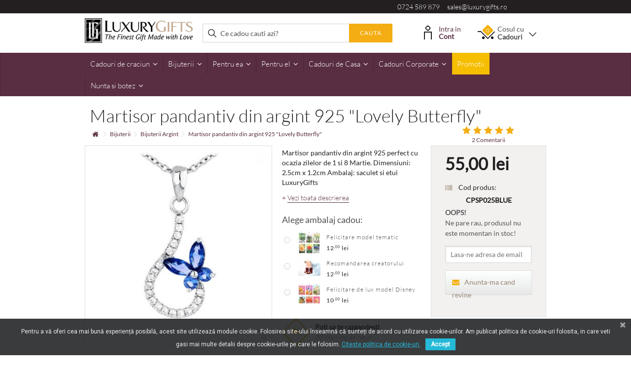

--- FILE ---
content_type: text/html; charset=utf-8
request_url: https://www.luxurygifts.ro/martisor-pandantiv-din-argint-925-lovely-butterfly-cpsp025blue
body_size: 35837
content:
<!DOCTYPE HTML>
	<!--[if lt IE 7]> <html class="no-js lt-ie9 lt-ie8 lt-ie7 " lang="ro"><![endif]-->
	<!--[if IE 7]><html class="no-js lt-ie9 lt-ie8 ie7" lang="ro"><![endif]-->
	<!--[if IE 8]><html class="no-js lt-ie9 ie8" lang="ro"><![endif]-->
	<!--[if gt IE 8]> <html class="no-js ie9" lang="ro"><![endif]-->
	<html lang="ro">
	<head>
    	
<meta name="theme-color" content="#582e41"/>
<link rel="manifest" href="/manifest.json">





<!-- Google Tag Manager -->

<!-- End Google Tag Manager -->

<!-- Create one update function for each consent parameter -->







<!-- Google tag (gtag.js) GA4 -->






<script type="text/javascript" data-keepinline="true">
if (navigator.serviceWorker.controller) {
    //  console.log('[PWA Builder] active service worker found, no need to register')
} else {
  //Register the ServiceWorker
  navigator.serviceWorker.register('pwa-sw.js', {
    scope: './'
  }).then(function(reg) {
//    console.log('Service worker has been registered for scope:'+ reg.scope);
  });
}
</script>





		<meta charset="utf-8" />
		<title>Martisor pandantiv din argint 925 &quot;Lovely Butterfly&quot;</title>
				

    
    		<meta name="viewport" content="initial-scale=1,user-scalable=no,maximum-scale=1,width=device-width">
		<meta name="apple-mobile-web-app-capable" content="yes" /> 
		<link rel="icon" type="image/vnd.microsoft.icon" href="/img/favicon.ico?1661869566" />
		<link rel="shortcut icon" type="image/x-icon" href="/img/favicon.ico?1661869566" />
						<link rel="stylesheet" href="/themes/warehouse/css/global.css" type="text/css" media="all" />
				<link rel="stylesheet" href="/themes/warehouse/css/autoload/highdpi.css" type="text/css" media="all" />
				<link rel="stylesheet" href="/themes/warehouse/css/autoload/responsive-tables.css" type="text/css" media="all" />
				<link rel="stylesheet" href="/themes/warehouse/css/autoload/uniform.default.css" type="text/css" media="all" />
				<link rel="stylesheet" href="/themes/warehouse/css/product.css" type="text/css" media="all" />
				<link rel="stylesheet" href="/themes/warehouse/css/print.css" type="text/css" media="print" />
				<link rel="stylesheet" href="/js/jquery/plugins/fancybox/jquery.fancybox.css" type="text/css" media="all" />
				<link rel="stylesheet" href="/js/jquery/plugins/bxslider/jquery.bxslider.css" type="text/css" media="all" />
				<link rel="stylesheet" href="/themes/warehouse/css/modules/blocklanguages/blocklanguages.css" type="text/css" media="all" />
				<link rel="stylesheet" href="/modules/columnadverts/columnadverts.css" type="text/css" media="all" />
				<link rel="stylesheet" href="/themes/warehouse/css/modules/blocknewsletter/blocknewsletter.css" type="text/css" media="all" />
				<link rel="stylesheet" href="/modules/blockfooterhtml/blockfooterhtml.css" type="text/css" media="all" />
				<link rel="stylesheet" href="/themes/warehouse/css/modules/blockuserinfo/blockuserinfo.css" type="text/css" media="all" />
				<link rel="stylesheet" href="/themes/warehouse/css/modules/homepageadvertise3/homepageadvertise3.css" type="text/css" media="all" />
				<link rel="stylesheet" href="/themes/warehouse/css/modules/productcomments/productcomments.css" type="text/css" media="all" />
				<link rel="stylesheet" href="/js/jquery/plugins/autocomplete/jquery.autocomplete.css" type="text/css" media="all" />
				<link rel="stylesheet" href="/themes/warehouse/css/product_list.css" type="text/css" media="all" />
				<link rel="stylesheet" href="/themes/warehouse/css/modules/blocksearch_mod/blocksearch_mod.css" type="text/css" media="all" />
				<link rel="stylesheet" href="/modules/videostab/videotab.css" type="text/css" media="all" />
				<link rel="stylesheet" href="/themes/warehouse/css/modules/facebookslide/facebookslide.css" type="text/css" media="all" />
				<link rel="stylesheet" href="/themes/warehouse/css/modules/blockcart/blockcart.css" type="text/css" media="all" />
				<link rel="stylesheet" href="/themes/warehouse/css/modules/productsnavpn/productsnavpn.css" type="text/css" media="all" />
				<link rel="stylesheet" href="/modules/productpageadverts/productpageadverts.css" type="text/css" media="all" />
				<link rel="stylesheet" href="/themes/warehouse/css/modules/blockcategories/blockcategories.css" type="text/css" media="all" />
				<link rel="stylesheet" href="/themes/warehouse/css/modules/iqitmegamenu/css/front.css" type="text/css" media="all" />
				<link rel="stylesheet" href="/modules/iqitmegamenu/css/iqitmegamenu_s_1.css" type="text/css" media="all" />
				<link rel="stylesheet" href="/modules/themeeditor/css/themeeditor_s_1.css" type="text/css" media="all" />
				<link rel="stylesheet" href="/modules/themeeditor/css/yourcss.css" type="text/css" media="all" />
				<link rel="stylesheet" href="/themes/warehouse/css/modules/blockwishlist/blockwishlist.css" type="text/css" media="all" />
				<link rel="stylesheet" href="/modules/formproduct/formproduct.css" type="text/css" media="all" />
				<link rel="stylesheet" href="/themes/warehouse/css/modules/ph_reviewscarousel/css/ph_reviewscarousel.css" type="text/css" media="all" />
				<link rel="stylesheet" href="/themes/warehouse/css/modules/mailalerts/mailalerts.css" type="text/css" media="all" />
				<link rel="stylesheet" href="/modules/giftwrapselect/css/style.css" type="text/css" media="all" />
				<link rel="stylesheet" href="/modules/advancedrelatedproducts/views/css/related.css" type="text/css" media="all" />
				<link rel="stylesheet" href="/modules/exitpopup/views/css/front.css" type="text/css" media="all" />
				<link rel="stylesheet" href="/modules/hsmultiaccessoriespro/abstract/views/css/multiaccessories_16.css" type="text/css" media="all" />
				<link rel="stylesheet" href="/modules/hsmultiaccessoriespro/abstract/views/css/tableprice.css" type="text/css" media="all" />
				<link rel="stylesheet" href="/themes/warehouse/css/modules/hsmultiaccessoriespro/abstract/views/css/multiaccessories.css" type="text/css" media="all" />
				<link rel="stylesheet" href="/modules/crossselling_mod/css/crossselling_mod.css" type="text/css" media="all" />
				<link rel="stylesheet" href="/modules/pagecache/views/css/pagecache.css" type="text/css" media="all" />
				<link rel="stylesheet" href="/modules/homepageadvertise2/homepageadvertise2.css" type="text/css" media="all" />
				<link rel="stylesheet" href="/modules/pscookiebanner/views/css/font-awesome.min.css" type="text/css" media="all" />
				<link rel="stylesheet" href="/modules/pscookiebanner/views/css/jquery-eu-cookie-law-popup.css" type="text/css" media="all" />
				<link rel="stylesheet" href="/modules/hifacebookconnect/views/css/facebook-connect-front.css" type="text/css" media="all" />
				<link rel="stylesheet" href="/modules/hifacebookconnect/views/css/facebook-connect-front1.6.css" type="text/css" media="all" />
				<link rel="stylesheet" href="/themes/warehouse/css/modules/blockviewed/blockviewed.css" type="text/css" media="all" />
								

<!-- Nemops.com SEO BOOSTER -->



	
		<meta property="og:type"                   content="og:product" />
				<meta property="og:title"                  content="Martisor pandantiv din argint 925 &quot;Lovely Butterfly&quot;" />
				
				<meta property="og:image"                  content="https://www.luxurygifts.ro/9267/5584.jpg" />
		
		<meta property="og:site_name"              content="LuxuryGifts.ro" />

		<meta property="og:description"            content="" />
		<meta property="og:url"                    content="http://www.luxurygifts.ro/martisor-pandantiv-din-argint-925-lovely-butterfly-cpsp025blue" />
				<meta property="product:price:amount"      content="55.00"/>
		<meta property="product:price:currency"    content="RON"/>
		

	






<!-- /END Nemops.com SEO BOOSTER -->
			

					
					
<script type="text/javascript" src="/modules/eicaptcha//views/js/eicaptcha-modules.js"></script>
<link href="https://fonts.googleapis.com/css?family=Roboto" rel="stylesheet" type="text/css" media="all">




<div id="pc_displayHeader_219" class="dynhook" data-hook="displayHeader" data-module="219"><div class="loadingempty"></div>


    
</div><div id="pc_displayHeader_226" class="dynhook" data-hook="displayHeader" data-module="226"><div class="loadingempty"></div></div><!-- Enable Facebook Pixels -->

    <!-- End Enable Facebook Pixels --><!-- Add To cart Pixel Call -->


    
    
    <!-- End Add to cart pixel call --><!-- Registration Pixel Call -->

    
<!-- End Registration Pixel Call --><!-- Facebook View Content Track -->

    
    <!-- END Facebook View Content Track -->
    <!-- Pixel Plus: Add missing OG microdata -->
                        <meta property="og:locale" content="ro_RO"/>
                                <meta property="product:retailer_item_id" content="5584"/>
                                <meta property="product:item_group_id" content="5584"/>
                                <meta property="product:price:amount" content="55"/>
                                <meta property="product:price:currency" content="RON"/>
                                <meta property="product:condition" content="new"/>
                                <meta property="product:availability" content="out of stock"/>
                                <meta property="brand" content="Luxury Gifts"/>
                                <meta property="product:category" content="0"/>
                <!--  -->
    <!-- End Pixel Plus: Add missing OG microdata -->





		<!--[if lt IE 9]>
		
<script src="https://oss.maxcdn.com/libs/html5shiv/3.7.0/html5shiv.js"></script>
		
<script src="https://oss.maxcdn.com/libs/respond.js/1.3.0/respond.min.js"></script>
		<![endif]-->
		<meta property="og:title" content="Martisor pandantiv din argint 925 &quot;Lovely Butterfly&quot;"/>
		<meta property="og:url" content="http://www.luxurygifts.ro/martisor-pandantiv-din-argint-925-lovely-butterfly-cpsp025blue"/>
		<meta property="og:site_name" content="LuxuryGifts.ro"/>
		<meta property="og:type" content="website">
		<meta property="og:description" content="">
						<meta property="og:image" content="https://www.luxurygifts.ro/9267-large_default/martisor-pandantiv-din-argint-925-lovely-butterfly-cpsp025blue.jpg">
						

		
				

		

<!--Start of Tawk.to Script-->

<!--End of Tawk.to Script-->


    <meta name="google-site-verification" content="4j6X3ioUWCpD5knKi9mo_jRAVq_Juo_pUOTugvuf48A" />
		<style>
		.flexslider .slides img {
		height: auto;
		}
		@media screen and (max-width: 421px) {
		body .product-image-container {
		max-width: inherit;
		}
		@media screen and (min-width: 768px) {
			.iqimenuoneplusone {
				display: none !important;
			}
		}
		
		</style>
	</head>
	<body id="product" class="product product-5584 product-martisor-pandantiv-din-argint-925-lovely-butterfly-cpsp025blue category-188 category-bijuterii-argint hide-left-column hide-right-column  lang_ro  " itemscope="" itemtype="http://schema.org/WebPage">

<!-- Google Tag Manager (noscript) -->
<noscript><iframe src="https://www.googletagmanager.com/ns.html?id=GTM-MQ4HP8Q"
height="0" width="0" style="display:none;visibility:hidden"></iframe></noscript>
<!-- End Google Tag Manager (noscript) -->


<noscript>
	<iframe
		src="//www.googletagmanager.com/ns.html?id=GTM-MQ4HP8Q"
		height="0"
		width="0"
		style="display: none; visibility: hidden"
	></iframe>
</noscript>






<meta itemprop="inLanguage" content="ro-RO"><meta itemprop="name" content="Martisor pandantiv din argint 925 &quot;Lovely Butterfly&quot;" />
			
	
	<div id="page">
		<div class="header-container">
			<header id="header">
	
										<div class="banner">
					<div class="container">
						<div class="row">
							
						</div>
					</div>
				</div>
				<div class="nav">
					<div class="container">
						<div class="row">
							<nav>
								
<div class="pull-right col-xs-12 col-sm-4 col-lg-5 telmail">
  <a href="tel:0724589879">0724 589 879</a> &nbsp; &nbsp; 
  <a href="mailto:sales@luxurygifts.ro">sales@luxurygifts.ro</a> 
</div><div id="pc_displayNav_219" class="dynhook" data-hook="displayNav" data-module="219"><div class="loadingempty"></div></div>
								<div class="mobile-darkbar">
        							 <a href="tel:0724589879"><i class="icon-phone"></i></a>
        							 <a href="mailto:sales@luxurygifts.ro"><i class="icon-envelope"></i></a>
        							 <a rel="noopener" href="https://www.luxurygifts.ro/contacteaza"><i class="icon-map-marker"></i></a>
        							 <a rel="noopener" href="https://www.facebook.com/luxurygiftsro/" target="_blank"><i class="icon-facebook"></i></a>
    							</div>
																
								

								
							</nav>
						</div>
					</div>
				</div>
								<div class="ccheader">
        			<div class="container-header">
        				<div class="container">
                
                						<div class="row">
							<div id="header_logo" class="col-xs-12 col-sm-3 ">
							
								<a href="http://www.luxurygifts.ro/" title="LuxuryGifts.ro">
									<img class="logo img-responsive" src="https://www.luxurygifts.ro/img/luxury-gifts-logo-1506588942.jpg" alt="LuxuryGifts.ro" />
								</a>
							
							</div>
								<!-- Block search module TOP -->
	<div id="search_block_top_content" class="col-xs-12 col-sm-5  ">
	<div id="search_block_top">

		<form method="get" action="https://www.luxurygifts.ro/search" id="searchbox">

			<label for="search_query_top"><!-- image on background --></label>
			<input type="hidden" name="controller" value="search" />
			<input type="hidden" name="orderby" value="position" />
			<input type="hidden" name="orderway" value="desc" />
			<input class="search_query form-control" type="text" id="search_query_top" name="search_query" placeholder="Ce cadou cauti azi?" value="" />
			<button type="submit" name="submit_search" class="button-search">
				<span>Cauta</span>
			</button>
		</form>
	</div></div>


	<!-- /Block search module TOP -->
<div id="pc_displayTop_28" class="dynhook" data-hook="displayTop" data-module="28"><div class="loadingempty"></div><div class="header_user_info col-sm-2">
    <div class="headerinfo-inner">
        <img src="/themes/warehouse/modules/blockuserinfo/cont.png" alt="Contul meu" class="contulmeu-img" />
    	    	<a class="login" href="https://www.luxurygifts.ro/login" rel="nofollow" title="Login in contul de client">
    			Intra in
    			<strong>Cont</strong>
				
			
        </a>
    	
    			
    </div>
</div>
</div><!-- MODULE Block cart -->
<div id="shopping_cart_container" class="col-sm-2 clearfix">
	<div class="shopping_cart">
		<a href="https://www.luxurygifts.ro/comanda" title="Afișare coș" rel="nofollow">
			<span class="cart_name">Cosul cu  <br/><strong>Cadouri</strong></span><div class="more_info">
			<span class="ajax_cart_quantity unvisible">0</span>
		
			<span class="ajax_cart_no_product">0</span>
					</div>
						<span class="angle-down"></span>
		</a>
		
					<div class="cart_block block exclusive">
				<div class="block_content">
					<!-- block list of products -->
					<div class="cart_block_list">
												<p class="cart_block_no_products">
							Nici un produs
						</p>
												<div class="cart-prices ajax_shipping-container">
							<div class="cart-prices-line first-line">
								<span class="price cart_block_shipping_cost ajax_cart_shipping_cost">
																			Livrare gratuită!
																	</span>
								<span>
									Livrare
								</span>
							</div>
																					<div class="cart-prices-line last-line">
								<span class="price cart_block_total ajax_block_cart_total">0<sup>,00</sup> lei</span>
								<span>Total de plata</span>
							</div>
													</div>
						<p class="cart-buttons">
							<a id="button_order_cart" class="btn btn-default button button-medium" href="https://www.luxurygifts.ro/comanda" title="Finalizare comanda" rel="nofollow">
								<span>
									Finalizare comanda<i class="icon-chevron-right right"></i>
								</span>
							</a>
						</p>
					</div>
				</div>
			</div><!-- .cart_block -->
			</div>
</div>

	<div id="layer_cart">
		
			<div class="layer_cart_title col-xs-12">
				<h5>
					 Produsul a fost adaugat in cos cu succes!
				</h5>
			</div>
			<div class="clearfix" >
			<div class="layer_cart_product col-xs-12 col-md-12">
				<span class="cross cross_custom" title="Închideţi fereastra"></span>
				
				<div class="product-image-container layer_cart_img">
				</div>
				<div class="layer_cart_product_info">
					<span id="layer_cart_product_title" class="product-name"></span>
					<span id="layer_cart_product_attributes"></span>
				
					<div>
					
						<span id="layer_cart_product_price"></span>
					</div>
				</div>
			</div>
		
		</div>

		<div class="crossseling"></div>
		
				<div class="button-container clearfix">	

					<span class="continue exclusive2" title="Continua cumparaturile">
						<span>
						 Continua cumparaturile
						</span>
					</span>
					<a class="exclusive"	href="https://www.luxurygifts.ro/comanda" title="Finalizeaza comanda" rel="nofollow">
						<span>
							Finalizeaza comanda 
						</span>
					</a>

				</div>
		
		
	</div> <!-- #layer_cart -->
	<div class="layer_cart_overlay"></div>

<!-- /MODULE Block cart --><div id="pc_displayTop_114" class="dynhook" data-hook="displayTop" data-module="114"><div class="loadingempty"></div>
</div>						</div>
						
        				</div>
					</div>
				</div>
				


	<div  id="fixbugforiphone" class="iqitmegamenu-wrapper col-xs-12 cbp-hor-width-0  clearfix">
	
		<div id="iqitmegamenu-horizontal" class="iqitmegamenu " role="navigation">
			<div class="container">
				
				
				 
				
				<nav id="cbp-hrmenu" class="cbp-hrmenu cbp-horizontal cbp-hrsub-narrow  cbp-fade   cbp-arrowed    ">
					<ul>
												<li class="cbp-hrmenu-tab cbp-hrmenu-tab-25 ">
	<a href="https://www.luxurygifts.ro/cadouri-de-craciun" >								

								<span class="cbp-tab-title">
								Cadouri de craciun <i class="icon-angle-down cbp-submenu-aindicator"></i></span>
														</a>
														<div class="cbp-hrsub col-xs-6">
								<div class="cbp-triangle-container"><div class="cbp-triangle-top"></div><div class="cbp-triangle-top-back"></div></div>
								<div class="cbp-hrsub-inner">
																		
																																

		<div class="row menu_row menu-element  first_rows menu-element-id-8">
					

			

			

									

			<div  class="col-xs-6 cbp-menu-column cbp-menu-element menu-element-id-9 " >
			<div class="cbp-menu-column-inner">
						
				
				


				

								
					
													<ul class="cbp-links cbp-category-tree">
																									<li ><a href="https://www.luxurygifts.ro/cadouri-pentru-el">Cadouri pentru el</a>
																			</li>
																								</ul>	
											
				
			

			

			

						</div>		</div>

											</div>
               
																						

		<div class="row menu_row menu-element  first_rows menu-element-id-10">
					

			

			

									

			<div  class="col-xs-6 cbp-menu-column cbp-menu-element menu-element-id-12 " >
			<div class="cbp-menu-column-inner">
						
				
				


				

								
					
													<ul class="cbp-links cbp-category-tree">
																									<li ><a href="https://www.luxurygifts.ro/decoratiuni">Decoratiuni</a>
																			</li>
																								</ul>	
											
				
			

			

			

						</div>		</div>

											</div>
               
																						

		<div class="row menu_row menu-element  first_rows menu-element-id-22">
					

			

			

									

			<div  class="col-xs-6 cbp-menu-column cbp-menu-element menu-element-id-24 " >
			<div class="cbp-menu-column-inner">
						
				
				


				

								
					
													<ul class="cbp-links cbp-category-tree">
																									<li ><a href="https://www.luxurygifts.ro/cadouri-pentru-ea">Cadouri pentru ea</a>
																			</li>
																								</ul>	
											
				
			

			

			

						</div>		</div>

											</div>
               
																						

		<div class="row menu_row menu-element  first_rows menu-element-id-14">
					

			

			

									

			<div  class="col-xs-6 cbp-menu-column cbp-menu-element menu-element-id-15 " >
			<div class="cbp-menu-column-inner">
						
				
				


				

								
					
													<ul class="cbp-links cbp-category-tree">
																									<li ><a href="https://www.luxurygifts.ro/cadouri-de-casa">Cadouri de casa</a>
																			</li>
																								</ul>	
											
				
			

			

			

						</div>		</div>

											</div>
               
																						

		<div class="row menu_row menu-element  first_rows menu-element-id-28">
					

			

			

									

			<div  class="col-xs-6 cbp-menu-column cbp-menu-element menu-element-id-29 " >
			<div class="cbp-menu-column-inner">
						
				
				


				

								
					
													<ul class="cbp-links cbp-category-tree">
																									<li ><a href="https://www.luxurygifts.ro/aranjamente-de-craciun-handmade">Aranjamente de Craciun Handmade</a>
																			</li>
																								</ul>	
											
				
			

			

			

						</div>		</div>

											</div>
               
																						

		<div class="row menu_row menu-element  first_rows menu-element-id-30">
					

			

			

									

			<div  class="col-xs-6 cbp-menu-column cbp-menu-element menu-element-id-31 " >
			<div class="cbp-menu-column-inner">
						
				
				


				

								
					
													<ul class="cbp-links cbp-category-tree">
																									<li ><a href="https://www.luxurygifts.ro/cosuri-de-craciun">Cosuri de Craciun</a>
																			</li>
																								</ul>	
											
				
			

			

			

						</div>		</div>

											</div>
               
																						

		<div class="row menu_row menu-element  first_rows menu-element-id-25">
					

			

			

									

			<div  class="col-xs-6 cbp-menu-column cbp-menu-element menu-element-id-26 " >
			<div class="cbp-menu-column-inner">
						
				
				


				

								
					
				
			

			

			

						</div>		</div>

											</div>
               
																					
																										</div>
							</div>
													</li>
												<li class="cbp-hrmenu-tab cbp-hrmenu-tab-11 ">
	<a href="https://www.luxurygifts.ro/bijuterii" >								

								<span class="cbp-tab-title">
								Bijuterii <i class="icon-angle-down cbp-submenu-aindicator"></i></span>
														</a>
														<div class="cbp-hrsub col-xs-12">
								<div class="cbp-triangle-container"><div class="cbp-triangle-top"></div><div class="cbp-triangle-top-back"></div></div>
								<div class="cbp-hrsub-inner">
																		
																																

		<div class="row menu_row menu-element  first_rows menu-element-id-1">
					

			

			

									

			<div  class="col-xs-2 cbp-menu-column cbp-menu-element menu-element-id-4 " >
			<div class="cbp-menu-column-inner">
						
				
				


				

								
					
													<div class="row cbp-categories-row">
																									<div class="col-xs-12">
										<a href="https://www.luxurygifts.ro/bijuterii-argint" class="cbp-column-title cbp-category-title">Bijuterii Argint</a>
										

<ul class="cbp-links cbp-category-tree">
	<li   ><a href="https://www.luxurygifts.ro/coliere-din-argint">Coliere</a>
			
	</li>  
	           
	<li   ><a href="https://www.luxurygifts.ro/cercei-din-argint">Cercei</a>
			
	</li>  
	           
	<li   ><a href="https://www.luxurygifts.ro/inele-din-argint">Inele</a>
			
	</li>  
	           
	<li   ><a href="https://www.luxurygifts.ro/bratari-din-argint">Bratari</a>
			
	</li>  
	           
	<li   ><a href="https://www.luxurygifts.ro/laniere-life">LANIERE Life</a>
			
	</li>  
	           
</ul>
									</div>
																								</div>

											
				
			

			

			

						</div>		</div>

						

			<div  class="col-xs-2 cbp-menu-column cbp-menu-element menu-element-id-5 " >
			<div class="cbp-menu-column-inner">
						
				
				


				

								
					
													<div class="row cbp-categories-row">
																									<div class="col-xs-12">
										<a href="https://www.luxurygifts.ro/bijuterii-cu-cristale-swarovski" class="cbp-column-title cbp-category-title">Bijuterii cu cristale Swarovski</a>
										

<ul class="cbp-links cbp-category-tree">
	<li   ><a href="https://www.luxurygifts.ro/coliere-cu-cristale-swarovski">Coliere cu cristale</a>
			
	</li>  
	           
	<li   ><a href="https://www.luxurygifts.ro/cercei-cu-cristale-swarovski">Cercei cu cristale</a>
			
	</li>  
	           
	<li   ><a href="https://www.luxurygifts.ro/inele-cu-cristale-swarovski">Inele cu cristale</a>
			
	</li>  
	           
	<li   ><a href="https://www.luxurygifts.ro/bratari-cu-cristale-swarovski">Bratari cu cristale</a>
			
	</li>  
	           
	<li   ><a href="https://www.luxurygifts.ro/brose-si-accesorii-cu-cristale-swarovski">Brose si accesorii cu cristale</a>
			
	</li>  
	           
</ul>
									</div>
																								</div>

											
				
			

			

			

						</div>		</div>

						

			<div  class="col-xs-2 cbp-menu-column cbp-menu-element menu-element-id-7 " >
			<div class="cbp-menu-column-inner">
						
				
				


				

								
					
													<div class="row cbp-categories-row">
																									<div class="col-xs-12">
										<a href="https://www.luxurygifts.ro/collection-couture" class="cbp-column-title cbp-category-title">Collection Couture</a>
										

<ul class="cbp-links cbp-category-tree">
	<li   ><a href="https://www.luxurygifts.ro/coliere-collection-couture">Coliere</a>
			
	</li>  
	           
	<li   ><a href="https://www.luxurygifts.ro/cercei-collection-couture">Cercei</a>
			
	</li>  
	           
	<li   ><a href="https://www.luxurygifts.ro/inele-collection-couture">Inele</a>
			
	</li>  
	           
	<li   ><a href="https://www.luxurygifts.ro/bratari-collection-couture">Bratari</a>
			
	</li>  
	           
	<li   ><a href="https://www.luxurygifts.ro/brose-collection-couture">Brose</a>
			
	</li>  
	           
</ul>
									</div>
																								</div>

											
				
			

			

			

						</div>		</div>

						

			<div  class="col-xs-2 cbp-menu-column cbp-menu-element menu-element-id-11 " >
			<div class="cbp-menu-column-inner">
						
				
				


				

								
					
													<div class="row cbp-categories-row">
																									<div class="col-xs-12">
										<a href="https://www.luxurygifts.ro/accesorii-bijuterii" class="cbp-column-title cbp-category-title">Accesorii</a>
										

<ul class="cbp-links cbp-category-tree">
	<li   ><a href="https://www.luxurygifts.ro/brose-accesorii">Brose</a>
			
	</li>  
	           
	<li   ><a href="https://www.luxurygifts.ro/posete-bijuterii">Posete</a>
			
	</li>  
	           
	<li   ><a href="https://www.luxurygifts.ro/clame">Clame</a>
			
	</li>  
	           
	<li   ><a href="https://www.luxurygifts.ro/cutii-pentru-bijuterii">Cutii pentru bijuterii</a>
			
	</li>  
	           
</ul>
									</div>
																								</div>

											
				
			

			

			

						</div>		</div>

						

			<div  class="col-xs-2 cbp-menu-column cbp-menu-element menu-element-id-8 " >
			<div class="cbp-menu-column-inner">
						
				
				


				

								
					
													<div class="row cbp-categories-row">
																									<div class="col-xs-12">
										<a href="https://www.luxurygifts.ro/bijuterii-fashion" class="cbp-column-title cbp-category-title">Bijuterii Fashion</a>
										

<ul class="cbp-links cbp-category-tree">
	<li   ><a href="https://www.luxurygifts.ro/cercei-fashion">Cercei</a>
			
	</li>  
	           
	<li   ><a href="https://www.luxurygifts.ro/coliere-fashion">Coliere</a>
			
	</li>  
	           
	<li   ><a href="https://www.luxurygifts.ro/inele-fashion">Inele</a>
			
	</li>  
	           
	<li   ><a href="https://www.luxurygifts.ro/bratari-fashion">Bratari</a>
			
	</li>  
	           
	<li   ><a href="https://www.luxurygifts.ro/seturi-de-bijuterii-fashion">Seturi de bijuterii</a>
			
	</li>  
	           
	<li   ><a href="https://www.luxurygifts.ro/bijuterii-fashion-din-piele">Din piele</a>
			
	</li>  
	           
	<li   ><a href="https://www.luxurygifts.ro/brose">Brose</a>
			
	</li>  
	           
</ul>
									</div>
																								</div>

											
				
			

			

			

						</div>		</div>

											</div>
               
																						

		<div class="row menu_row menu-element  first_rows menu-element-id-10">
					

			

			

									

			<div  class="col-xs-2 cbp-menu-column cbp-menu-element menu-element-id-12 " >
			<div class="cbp-menu-column-inner">
						
				
				


				

								
					
													<div class="row cbp-categories-row">
																									<div class="col-xs-12">
										<a href="https://www.luxurygifts.ro/bijuterii-mireasa" class="cbp-column-title cbp-category-title">Bijuterii Mireasa</a>
										

<ul class="cbp-links cbp-category-tree">
	<li   ><a href="https://www.luxurygifts.ro/cercei-pentru-mireasa">Cercei</a>
			
	</li>  
	           
	<li   ><a href="https://www.luxurygifts.ro/bratari-pentru-mireasa">Bratari</a>
			
	</li>  
	           
	<li   ><a href="https://www.luxurygifts.ro/coliere-pentru-mireasa">Coliere</a>
			
	</li>  
	           
</ul>
									</div>
																								</div>

											
				
			

			

			

						</div>		</div>

						

			<div  class="col-xs-2 cbp-menu-column cbp-menu-element menu-element-id-13 " >
			<div class="cbp-menu-column-inner">
						
				
				


				

								
					
													<div class="row cbp-categories-row">
																									<div class="col-xs-12">
										<a href="https://www.luxurygifts.ro/bijuterii-cu-perle" class="cbp-column-title cbp-category-title">Bijuterii cu perle</a>
										

<ul class="cbp-links cbp-category-tree">
	<li   ><a href="https://www.luxurygifts.ro/cercei-cu-perle">Cercei cu perle</a>
			
	</li>  
	           
	<li   ><a href="https://www.luxurygifts.ro/coliere-cu-perle">Coliere cu perle</a>
			
	</li>  
	           
</ul>
									</div>
																								</div>

											
				
			

			

			

						</div>		</div>

						

			<div  class="col-xs-2 cbp-menu-column cbp-menu-element menu-element-id-14 " >
			<div class="cbp-menu-column-inner">
						
				
				


				

								
					
													<div class="row cbp-categories-row">
																									<div class="col-xs-12">
										<a href="https://www.luxurygifts.ro/bijuterii-cu-pietre-semipretioase" class="cbp-column-title cbp-category-title">Bijuterii cu pietre semipretioase</a>
										

<ul class="cbp-links cbp-category-tree">
	<li   ><a href="https://www.luxurygifts.ro/inele-cu-pietre-semipretioase">Inele</a>
			
	</li>  
	           
	<li   ><a href="https://www.luxurygifts.ro/coliere-cu-pietre-semipretioase">Coliere</a>
			
	</li>  
	           
	<li   ><a href="https://www.luxurygifts.ro/bratari-cu-pietre-semipretioase">Bratari</a>
			
	</li>  
	           
	<li   ><a href="https://www.luxurygifts.ro/cercei-cu-pietre-semipretioase">Cercei</a>
			
	</li>  
	           
	<li   ><a href="https://www.luxurygifts.ro/brose-cu-pietre-semipretioase">Brose</a>
			
	</li>  
	           
</ul>
									</div>
																								</div>

											
				
			

			

			

						</div>		</div>

						

			<div  class="col-xs-2 cbp-menu-column cbp-menu-element menu-element-id-18 " >
			<div class="cbp-menu-column-inner">
						
				
				


				

								
					
													<div class="row cbp-categories-row">
																									<div class="col-xs-12">
										<a href="https://www.luxurygifts.ro/destinatar" class="cbp-column-title cbp-category-title">Destinatar</a>
										

<ul class="cbp-links cbp-category-tree">
	<li   ><a href="https://www.luxurygifts.ro/bijuteria-este-pentru-ea">Pentru Ea</a>
			
	</li>  
	           
	<li   ><a href="https://www.luxurygifts.ro/bijuteria-este-pentru-el">Pentru El</a>
			
	</li>  
	           
	<li   ><a href="https://www.luxurygifts.ro/bijuterii-iubita">Iubita</a>
			
	</li>  
	           
	<li   ><a href="https://www.luxurygifts.ro/bijuterii-sotie">Sotie</a>
			
	</li>  
	           
	<li   ><a href="https://www.luxurygifts.ro/bijuterii-mama">Mama</a>
			
	</li>  
	           
	<li   ><a href="https://www.luxurygifts.ro/bijuterii-sora">Sora</a>
			
	</li>  
	           
	<li   ><a href="https://www.luxurygifts.ro/bijuterii-sefa">Sefa</a>
			
	</li>  
	           
	<li   ><a href="https://www.luxurygifts.ro/bijuterii-nasa">Nasa</a>
			
	</li>  
	           
	<li   ><a href="https://www.luxurygifts.ro/iti-multumesc-cu-bijuterii">"Iti multumesc!"</a>
			
	</li>  
	           
</ul>
									</div>
																								</div>

											
				
			

			

			

						</div>		</div>

						

			<div  class="col-xs-2 cbp-menu-column cbp-menu-element menu-element-id-19 " >
			<div class="cbp-menu-column-inner">
						
				
				


				

								
					
													<div class="row cbp-categories-row">
																															</div>

											
				
			

			

			

						</div>		</div>

											</div>
               
																						

		<div class="row menu_row menu-element  first_rows menu-element-id-17">
					

			

			

								</div>
               
																					
																										</div>
							</div>
													</li>
												<li class="cbp-hrmenu-tab cbp-hrmenu-tab-4 ">
	<a href="https://www.luxurygifts.ro/cadouri-pentru-femei" >								

								<span class="cbp-tab-title">
								Pentru ea <i class="icon-angle-down cbp-submenu-aindicator"></i></span>
														</a>
														<div class="cbp-hrsub col-xs-11">
								<div class="cbp-triangle-container"><div class="cbp-triangle-top"></div><div class="cbp-triangle-top-back"></div></div>
								<div class="cbp-hrsub-inner">
																		
																																

		<div class="row menu_row menu-element  first_rows menu-element-id-1">
					

			

			

									

			<div  class="col-xs-2 cbp-menu-column cbp-menu-element menu-element-id-8 " >
			<div class="cbp-menu-column-inner">
						
				
				


				

								
					
													<div class="row cbp-categories-row">
																									<div class="col-xs-12">
										<a href="https://www.luxurygifts.ro/destinatar-femei" class="cbp-column-title cbp-category-title">Destinatar</a>
										

<ul class="cbp-links cbp-category-tree">
	<li   ><a href="https://www.luxurygifts.ro/cadoul-este-pentru-sotie">Sotia</a>
			
	</li>  
	           
	<li   ><a href="https://www.luxurygifts.ro/cadoul-este-pentru-iubita">Iubita</a>
			
	</li>  
	           
	<li   ><a href="https://www.luxurygifts.ro/cadoul-este-pentru-o-prietena">Prietena</a>
			
	</li>  
	           
	<li   ><a href="https://www.luxurygifts.ro/cadoul-este-pentru-mama">Mama</a>
			
	</li>  
	           
	<li   ><a href="https://www.luxurygifts.ro/cadoul-este-pentru-bunica">Bunica</a>
			
	</li>  
	           
	<li   ><a href="https://www.luxurygifts.ro/cadoul-este-pentru-sora">Sora</a>
			
	</li>  
	           
	<li   ><a href="https://www.luxurygifts.ro/cadoul-este-pentru-o-colega">Colega</a>
			
	</li>  
	           
	<li   ><a href="https://www.luxurygifts.ro/cadoul-este-pentru-sefa">Sefa</a>
			
	</li>  
	           
	<li   ><a href="https://www.luxurygifts.ro/cadoul-este-pentru-profesoara">Profesoara</a>
			
	</li>  
	           
	<li   ><a href="https://www.luxurygifts.ro/cadouri-nasa">Nasa</a>
			
	</li>  
	           
</ul>
									</div>
																								</div>

											
				
			

			

			

						</div>		</div>

						

			<div  class="col-xs-3 cbp-menu-column cbp-menu-element menu-element-id-4 " >
			<div class="cbp-menu-column-inner">
						
														<span class="cbp-column-title transition-300">Colectii de bijuterii </span>

									
				


				

									
					 
						<ul class="cbp-links cbp-valinks cbp-valinks-vertical">
																							<li><a href="https://www.luxurygifts.ro/bijuterii-argint">Bijuterii Argint</a></li>
																															<li><a href="https://www.luxurygifts.ro/bijuterii-cu-cristale-swarovski">Bijuterii cu cristale Swarovski</a></li>
																															<li><a href="https://www.luxurygifts.ro/bijuterii-aur-si-platina">Bijuterii Aur si Platina</a></li>
																															<li><a href="https://www.luxurygifts.ro/collection-couture">Collection Couture</a></li>
																															<li><a href="https://www.luxurygifts.ro/bijuterii-fashion">Bijuterii Fashion</a></li>
																															<li><a href="https://www.luxurygifts.ro/bijuterii-mireasa">Bijuterii Mireasa</a></li>
																															<li><a href="https://www.luxurygifts.ro/bijuterii-cu-perle">Bijuterii cu perle</a></li>
																															<li><a href="https://www.luxurygifts.ro/bijuterii-cu-pietre-semipretioase">Bijuterii cu pietre semipretioase</a></li>
																					</ul>	
					
				
			

			

			

						</div>		</div>

						

			<div  class="col-xs-2 cbp-menu-column cbp-menu-element menu-element-id-5 " >
			<div class="cbp-menu-column-inner">
						
														<a href="https://www.luxurygifts.ro/tipuri-de-bijuterii-pentru-ea" class="cbp-column-title">Tipuri de bijuterii </a>
									
				


				

									
					 
						<ul class="cbp-links cbp-valinks cbp-valinks-vertical">
																							<li><a href="https://www.luxurygifts.ro/brose-pentru-ea">Brose</a></li>
																															<li><a href="https://www.luxurygifts.ro/bratari-pentru-ea">Bratari</a></li>
																															<li><a href="https://www.luxurygifts.ro/cercei-pentru-ea">Cercei</a></li>
																															<li><a href="https://www.luxurygifts.ro/coliere-pentru-ea">Coliere</a></li>
																															<li><a href="https://www.luxurygifts.ro/inele-pentru-ea">Inele</a></li>
																					</ul>	
					
				
			

			

			

						</div>		</div>

						

			<div  class="col-xs-3 cbp-menu-column cbp-menu-element menu-element-id-6 " >
			<div class="cbp-menu-column-inner">
						
				
				


				

								
					
													<div class="row cbp-categories-row">
																									<div class="col-xs-12">
										<a href="https://www.luxurygifts.ro/cadouri-de-casa-si-birou-femei" class="cbp-column-title cbp-category-title">Casa si Birou</a>
										

<ul class="cbp-links cbp-category-tree">
	<li   ><a href="https://www.luxurygifts.ro/cadouri-pentru-ea-masa-si-servire">Masa si Servire</a>
			
	</li>  
	           
	<li   ><a href="https://www.luxurygifts.ro/cadouri-cu-cristale-swarovski-pentru-casa-ei">Cadouri Swarovski</a>
			
	</li>  
	           
	<li   ><a href="https://www.luxurygifts.ro/ceasuri-de-birou-pentru-ea">Ceasuri de birou</a>
			
	</li>  
	           
	<li   ><a href="https://www.luxurygifts.ro/tablouri-si-sevalete-cadou-pentru-ea">Tablouri si sevalete</a>
			
	</li>  
	           
	<li   ><a href="https://www.luxurygifts.ro/icoane-argintate-femei">Icoane argintate</a>
			
	</li>  
	           
	<li   ><a href="https://www.luxurygifts.ro/cutiute-muzicale">Cutiute muzicale</a>
			
	</li>  
	           
	<li   ><a href="https://www.luxurygifts.ro/pentru-birou-cadouri-pentru-ea">Pentru birou</a>
			
	</li>  
	           
	<li   ><a href="https://www.luxurygifts.ro/rame-albume-foto-femei">Rame foto si albume foto</a>
			
	</li>  
	           
	<li   ><a href="https://www.luxurygifts.ro/chinelli-luxury-gifts-pentru-ea">Chinelli Luxury Gifts</a>
			
	</li>  
	           
	<li   ><a href="https://www.luxurygifts.ro/sheffield-luxury-gifts-pentru-ea">Sheffield Luxury Gifts</a>
			
	</li>  
	           
</ul>
									</div>
																								</div>

											
				
			

			

			

						</div>		</div>

						

			<div  class="col-xs-2 cbp-menu-column cbp-menu-element menu-element-id-7 " >
			<div class="cbp-menu-column-inner">
						
				
				


				

								
					
													<div class="row cbp-categories-row">
																									<div class="col-xs-12">
										<a href="https://www.luxurygifts.ro/accesorii-pentru-femei" class="cbp-column-title cbp-category-title">Accesorii</a>
										

<ul class="cbp-links cbp-category-tree">
	<li   ><a href="https://www.luxurygifts.ro/portofele-femei">Portofele</a>
			
	</li>  
	           
	<li   ><a href="https://www.luxurygifts.ro/casete-bijuterii">Cutii de bijuterii</a>
			
	</li>  
	           
	<li   ><a href="https://www.luxurygifts.ro/ochelari-de-soare">Ochelari de soare</a>
			
	</li>  
	           
	<li   ><a href="https://www.luxurygifts.ro/posete-femei">Posete</a>
			
	</li>  
	           
	<li   ><a href="https://www.luxurygifts.ro/bratari-din-piele-pentru-femei">Bratari din piele</a>
			
	</li>  
	           
	<li   ><a href="https://www.luxurygifts.ro/fashion-outlet">Fashion Outlet</a>
			
	</li>  
	           
	<li   ><a href="https://www.luxurygifts.ro/accesorii-de-poseta">Accesorii de poseta</a>
			
	</li>  
	           
	<li   ><a href="https://www.luxurygifts.ro/esarfe">Esarfe</a>
			
	</li>  
	           
	<li   ><a href="https://www.luxurygifts.ro/esarfe-din-matase">Esarfe din matase</a>
			
	</li>  
	           
</ul>
									</div>
																								</div>

											
				
			

			

			

						</div>		</div>

											</div>
               
																					
																										</div>
							</div>
													</li>
												<li class="cbp-hrmenu-tab cbp-hrmenu-tab-5 ">
	<a href="https://www.luxurygifts.ro/cadouri-pentru-barbati" >								

								<span class="cbp-tab-title">
								Pentru el <i class="icon-angle-down cbp-submenu-aindicator"></i></span>
														</a>
														<div class="cbp-hrsub col-xs-10">
								<div class="cbp-triangle-container"><div class="cbp-triangle-top"></div><div class="cbp-triangle-top-back"></div></div>
								<div class="cbp-hrsub-inner">
																		
																																

		<div class="row menu_row menu-element  first_rows menu-element-id-1">
					

			

			

									

			<div  class="col-xs-2 cbp-menu-column cbp-menu-element menu-element-id-7 " >
			<div class="cbp-menu-column-inner">
						
				
				


				

								
					
													<div class="row cbp-categories-row">
																									<div class="col-xs-12">
										<a href="https://www.luxurygifts.ro/cadouri-dupa-pasiunile-lui" class="cbp-column-title cbp-category-title">Dupa pasiuni</a>
										

<ul class="cbp-links cbp-category-tree">
	<li   ><a href="https://www.luxurygifts.ro/cadouri-pasionati-masini">Masini</a>
			
	</li>  
	           
	<li   ><a href="https://www.luxurygifts.ro/cadouri-pasionati-sport">Sport</a>
			
	</li>  
	           
	<li   ><a href="https://www.luxurygifts.ro/cadouri-calatorii-pentru-el">Calatorii</a>
			
	</li>  
	           
	<li   ><a href="https://www.luxurygifts.ro/cadouri-pasionati-arta">Arta</a>
			
	</li>  
	           
	<li   ><a href="https://www.luxurygifts.ro/cadouri-pasionati-natura">Natura</a>
			
	</li>  
	           
	<li   ><a href="https://www.luxurygifts.ro/cadouri-pasionati-lectura">Lectura</a>
			
	</li>  
	           
	<li   ><a href="https://www.luxurygifts.ro/cadouri-pasionati-fotografie">Fotografie</a>
			
	</li>  
	           
	<li   ><a href="https://www.luxurygifts.ro/cadouri-pasionati-muzica">Muzica</a>
			
	</li>  
	           
</ul>
									</div>
																								</div>

											
				
			

			

			

						</div>		</div>

						

			<div  class="col-xs-2 cbp-menu-column cbp-menu-element menu-element-id-8 " >
			<div class="cbp-menu-column-inner">
						
				
				


				

								
					
													<div class="row cbp-categories-row">
																									<div class="col-xs-12">
										<a href="https://www.luxurygifts.ro/destinatar-barbati" class="cbp-column-title cbp-category-title">Destinatar</a>
										

<ul class="cbp-links cbp-category-tree">
	<li   ><a href="https://www.luxurygifts.ro/cadoul-este-pentru-sot">Sot</a>
			
	</li>  
	           
	<li   ><a href="https://www.luxurygifts.ro/cadoul-este-pentru-sef">Sef</a>
			
	</li>  
	           
	<li   ><a href="https://www.luxurygifts.ro/cadoul-este-pentru-tata">Tata</a>
			
	</li>  
	           
	<li   ><a href="https://www.luxurygifts.ro/cadoul-este-pentru-frate">Frate</a>
			
	</li>  
	           
	<li   ><a href="https://www.luxurygifts.ro/cadoul-este-pentru-un-coleg">Coleg</a>
			
	</li>  
	           
	<li   ><a href="https://www.luxurygifts.ro/cadoul-este-pentru-iubit">Iubit</a>
			
	</li>  
	           
	<li   ><a href="https://www.luxurygifts.ro/cadoul-este-pentru-nas">Nas</a>
			
	</li>  
	           
	<li   ><a href="https://www.luxurygifts.ro/cadoul-este-pentru-un-profesor">Profesor</a>
			
	</li>  
	           
	<li   ><a href="https://www.luxurygifts.ro/cadoul-este-doar-un-iti-multumesc">"Iti multumesc!"</a>
			
	</li>  
	           
	<li   ><a href="https://www.luxurygifts.ro/cadouri-pentru-prieten">Prieten</a>
			
	</li>  
	           
</ul>
									</div>
																								</div>

											
				
			

			

			

						</div>		</div>

						

			<div  class="col-xs-2 cbp-menu-column cbp-menu-element menu-element-id-4 " >
			<div class="cbp-menu-column-inner">
						
				
				


				

								
					
													<div class="row cbp-categories-row">
																									<div class="col-xs-12">
										<a href="https://www.luxurygifts.ro/accesorii-pentru-barbati" class="cbp-column-title cbp-category-title">Accesorii</a>
										

<ul class="cbp-links cbp-category-tree">
	<li   ><a href="https://www.luxurygifts.ro/bijuterii-pentru-barbati">Bijuterii pentru El</a>
			
	</li>  
	           
	<li   ><a href="https://www.luxurygifts.ro/butoni">Butoni</a>
			
	</li>  
	           
	<li   ><a href="https://www.luxurygifts.ro/portofele-portcarduri-barbati">Portofele/Portcarduri</a>
			
	</li>  
	           
	<li   ><a href="https://www.luxurygifts.ro/cutii-ceasuri-butoni">Cutii pentru ceasuri si butoni</a>
			
	</li>  
	           
	<li   ><a href="https://www.luxurygifts.ro/accesorii-din-piele">Genti si Accesorii din piele</a>
			
	</li>  
	           
</ul>
									</div>
																								</div>

											
				
			

			

			

						</div>		</div>

						

			<div  class="col-xs-3 cbp-menu-column cbp-menu-element menu-element-id-5 " >
			<div class="cbp-menu-column-inner">
						
				
				


				

								
					
													<div class="row cbp-categories-row">
																									<div class="col-xs-12">
										<a href="https://www.luxurygifts.ro/cadouri-casa-si-birou-barbati" class="cbp-column-title cbp-category-title">Casa si Birou</a>
										

<ul class="cbp-links cbp-category-tree">
	<li   ><a href="https://www.luxurygifts.ro/ceasuri-de-birou-cadou-pentru-el">Ceasuri de birou</a>
			
	</li>  
	           
	<li   ><a href="https://www.luxurygifts.ro/accesorii-de-birou">Accesorii de birou</a>
			
	</li>  
	           
	<li   ><a href="https://www.luxurygifts.ro/decoratiuni-de-birou">Decoratiuni de birou</a>
			
	</li>  
	           
	<li   ><a href="https://www.luxurygifts.ro/tablouri-si-sevalete-cadou-pentru-el">Tablouri si sevalete</a>
			
	</li>  
	           
	<li   ><a href="https://www.luxurygifts.ro/icoane-argintate-barbati">Icoane argintate</a>
			
	</li>  
	           
	<li   ><a href="https://www.luxurygifts.ro/machete-auto">Machete auto</a>
			
	</li>  
	           
	<li   ><a href="https://www.luxurygifts.ro/statuete-unicat-cadou-pentru-el">Statuete unicat</a>
			
	</li>  
	           
	<li   ><a href="https://www.luxurygifts.ro/rame-albume-foto-barbati">Rame foto si albume foto</a>
			
	</li>  
	           
	<li   ><a href="https://www.luxurygifts.ro/minibaruri">Minibaruri</a>
			
	</li>  
	           
</ul>
									</div>
																								</div>

											
				
			

			

			

						</div>		</div>

						

			<div  class="col-xs-3 cbp-menu-column cbp-menu-element menu-element-id-6 " >
			<div class="cbp-menu-column-inner">
						
				
				


				

								
					
													<div class="row cbp-categories-row">
																									<div class="col-xs-12">
										<a href="https://www.luxurygifts.ro/masa-si-servire-cadouri-pentru-el" class="cbp-column-title cbp-category-title">Masa si Servire</a>
										

<ul class="cbp-links cbp-category-tree">
	<li   ><a href="https://www.luxurygifts.ro/incalzitoare-de-cognac">Incalzitoare de cognac</a>
			
	</li>  
	           
	<li   ><a href="https://www.luxurygifts.ro/seturi-de-pahare-cadouri-pentru-el">Seturi de pahare</a>
			
	</li>  
	           
	<li   ><a href="https://www.luxurygifts.ro/chinelli-luxury-gifts-pentru-el">Chinelli Luxury Gifts</a>
			
	</li>  
	           
	<li   ><a href="https://www.luxurygifts.ro/sheffield-luxury-gifts-pentru-el">Sheffield Luxury Gifts</a>
			
	</li>  
	           
</ul>
									</div>
																								</div>

											
				
			

			

			

						</div>		</div>

											</div>
               
																					
																										</div>
							</div>
													</li>
												<li class="cbp-hrmenu-tab cbp-hrmenu-tab-6 ">
	<a href="https://www.luxurygifts.ro/cadouri-pentru-casa" >								

								<span class="cbp-tab-title">
								Cadouri de Casa <i class="icon-angle-down cbp-submenu-aindicator"></i></span>
														</a>
														<div class="cbp-hrsub col-xs-8">
								<div class="cbp-triangle-container"><div class="cbp-triangle-top"></div><div class="cbp-triangle-top-back"></div></div>
								<div class="cbp-hrsub-inner">
																		
																																

		<div class="row menu_row menu-element  first_rows menu-element-id-1">
					

			

			

									

			<div  class="col-xs-4 cbp-menu-column cbp-menu-element menu-element-id-4 " >
			<div class="cbp-menu-column-inner">
						
				
				


				

								
					
													<div class="row cbp-categories-row">
																									<div class="col-xs-12">
										<a href="https://www.luxurygifts.ro/cadouri-pentru-masa-si-servire" class="cbp-column-title cbp-category-title">Masa si Servire</a>
										

<ul class="cbp-links cbp-category-tree">
	<li   ><a href="https://www.luxurygifts.ro/seturi-de-ceai-si-cafea">Seturi de Ceai si Cafea</a>
			
	</li>  
	           
	<li   ><a href="https://www.luxurygifts.ro/accesorii-de-masa-si-servire">Accesorii de masa si servire</a>
			
	</li>  
	           
	<li   ><a href="https://www.luxurygifts.ro/seturi-pentru-bauturi">Seturi pentru bauturi</a>
			
	</li>  
	           
	<li   ><a href="https://www.luxurygifts.ro/seturi-de-tacamuri">Seturi de tacamuri</a>
			
	</li>  
	           
	<li   ><a href="https://www.luxurygifts.ro/incalzitoare-de-cognac-pentru-casa">Incalzitoare de cognac</a>
			
	</li>  
	           
	<li   ><a href="https://www.luxurygifts.ro/minibaruri">Minibaruri</a>
			
	</li>  
	           
</ul>
									</div>
																								</div>

											
				
			

			

			

						</div>		</div>

						

			<div  class="col-xs-4 cbp-menu-column cbp-menu-element menu-element-id-5 " >
			<div class="cbp-menu-column-inner">
						
				
				


				

								
					
													<div class="row cbp-categories-row">
																									<div class="col-xs-12">
										<a href="https://www.luxurygifts.ro/decoratiuni-pentru-casa" class="cbp-column-title cbp-category-title">Decoratiuni pentru Casa</a>
										

<ul class="cbp-links cbp-category-tree">
	<li   ><a href="https://www.luxurygifts.ro/rame-foto-si-albume-foto">Rame foto si albume foto</a>
			
	</li>  
	           
	<li   ><a href="https://www.luxurygifts.ro/icoane-argintate">Icoane argintate</a>
			
	</li>  
	           
	<li   ><a href="https://www.luxurygifts.ro/tablouri-si-sevalete">Tablouri si sevalete</a>
			
	</li>  
	           
	<li   ><a href="https://www.luxurygifts.ro/statuete-si-figurine-pentru-decorarea-casei">Statuete si figurine</a>
			
	</li>  
	           
	<li   ><a href="https://www.luxurygifts.ro/vaze-fructiere-si-platouri-pentru-decorarea-casei">Vaze, Fructiere si Platouri</a>
			
	</li>  
	           
	<li   ><a href="https://www.luxurygifts.ro/cutiute-muzicale-pentru-decorarea-casei">Cutiute muzicale</a>
			
	</li>  
	           
	<li   ><a href="https://www.luxurygifts.ro/cadouri-cu-citate-motivationale">Citate motivationale</a>
			
	</li>  
	           
	<li   ><a href="https://www.luxurygifts.ro/cadouri-swarovski-crystocraft">Cadouri Swarovski -Crystocraft</a>
			
	</li>  
	           
</ul>
									</div>
																								</div>

											
				
			

			

			

						</div>		</div>

						

			<div  class="col-xs-4 cbp-menu-column cbp-menu-element menu-element-id-6 " >
			<div class="cbp-menu-column-inner">
						
				
				


				

								
					
													<div class="row cbp-categories-row">
																									<div class="col-xs-12">
										<a href="https://www.luxurygifts.ro/cadoul-este-pentru" class="cbp-column-title cbp-category-title">Destinatar</a>
										

<ul class="cbp-links cbp-category-tree">
	<li   ><a href="https://www.luxurygifts.ro/cadouri-de-casa-noua">Casa noua</a>
			
	</li>  
	           
	<li   ><a href="https://www.luxurygifts.ro/miri">Miri</a>
			
	</li>  
	           
	<li   ><a href="https://www.luxurygifts.ro/nasi">Nasi</a>
			
	</li>  
	           
	<li   ><a href="https://www.luxurygifts.ro/cadouri-pentru-casele-profesorilor">Profesori</a>
			
	</li>  
	           
	<li   ><a href="https://www.luxurygifts.ro/cadouri-business">Business</a>
			
	</li>  
	           
	<li   ><a href="https://www.luxurygifts.ro/iti-multumesc">"Iti multumesc!"</a>
			
	</li>  
	           
</ul>
									</div>
																								</div>

											
				
			

			

			

						</div>		</div>

											</div>
               
																					
																										</div>
							</div>
													</li>
												<li class="cbp-hrmenu-tab cbp-hrmenu-tab-23 ">
	<a href="https://www.luxurygifts.ro/cadouri-corporate" >								

								<span class="cbp-tab-title">
								Cadouri Corporate <i class="icon-angle-down cbp-submenu-aindicator"></i></span>
														</a>
														<div class="cbp-hrsub col-xs-7">
								<div class="cbp-triangle-container"><div class="cbp-triangle-top"></div><div class="cbp-triangle-top-back"></div></div>
								<div class="cbp-hrsub-inner">
																		
																																

		<div class="row menu_row menu-element  first_rows menu-element-id-1">
					

			

			

									

			<div  class="col-xs-6 cbp-menu-column cbp-menu-element menu-element-id-4 " >
			<div class="cbp-menu-column-inner">
						
				
				


				

								
					
													<div class="row cbp-categories-row">
																									<div class="col-xs-12">
										<a href="https://www.luxurygifts.ro/cadouri-pentru-birou" class="cbp-column-title cbp-category-title">Cadouri pentru Birou</a>
										

<ul class="cbp-links cbp-category-tree">
	<li   ><a href="https://www.luxurygifts.ro/ceasuri-de-birou">Ceasuri de birou</a>
			
	</li>  
	           
	<li   ><a href="https://www.luxurygifts.ro/decoratiuni-de-birou-cadouri-corporate">Decoratiuni de birou</a>
			
	</li>  
	           
	<li   ><a href="https://www.luxurygifts.ro/accesorii-de-birou-cadouri-corporate">Accesorii de birou</a>
			
	</li>  
	           
	<li   ><a href="https://www.luxurygifts.ro/minimodele-auto">Minimodele auto</a>
			
	</li>  
	           
</ul>
									</div>
																								</div>

											
				
			

			

			

						</div>		</div>

						

			<div  class="col-xs-6 cbp-menu-column cbp-menu-element menu-element-id-5 " >
			<div class="cbp-menu-column-inner">
						
				
				


				

								
					
													<div class="row cbp-categories-row">
																									<div class="col-xs-12">
										<a href="https://www.luxurygifts.ro/cadouri-corporate-pentru-colegi-parteneri" class="cbp-column-title cbp-category-title">Pentru Colegi & Parteneri</a>
										

<ul class="cbp-links cbp-category-tree">
	<li   ><a href="https://www.luxurygifts.ro/seturi-servire-bauturi-cadouri-corporate">Seturi pt servirea bauturilor</a>
			
	</li>  
	           
	<li   ><a href="https://www.luxurygifts.ro/incalzitoare-de-cognac-cadouri-corporate">Incalzitoare de cognac</a>
			
	</li>  
	           
	<li   ><a href="https://www.luxurygifts.ro/butoni-cadouri-corporate">Butoni</a>
			
	</li>  
	           
	<li   ><a href="https://www.luxurygifts.ro/cutiute-muzicale-cadouri-corporate">Cutiute muzicale</a>
			
	</li>  
	           
	<li   ><a href="https://www.luxurygifts.ro/seturi-de-servire-cafea-sau-ceai">Seturi de servire Cafea sau Ceai</a>
			
	</li>  
	           
	<li   ><a href="https://www.luxurygifts.ro/rame-albume-foto-corporate">Rame foto si albume foto</a>
			
	</li>  
	           
	<li   ><a href="https://www.luxurygifts.ro/pixuri-si-portcarduri">Pixuri si Portcarduri</a>
			
	</li>  
	           
	<li   ><a href="https://www.luxurygifts.ro/accesorii-piele-corporate">Accesorii din piele</a>
			
	</li>  
	           
</ul>
									</div>
																								</div>

											
				
			

			

			

						</div>		</div>

											</div>
               
																					
																										</div>
							</div>
													</li>
												<li class="cbp-hrmenu-tab cbp-hrmenu-tab-12 ">
	<a href="/promotii" >								

								<span class="cbp-tab-title">
								Promotii</span>
														</a>
													</li>
												<li class="cbp-hrmenu-tab cbp-hrmenu-tab-13 ">
	<a href="https://www.luxurygifts.ro/cadouri-de-nunta-si-botez" >								

								<span class="cbp-tab-title">
								Nunta si botez <i class="icon-angle-down cbp-submenu-aindicator"></i></span>
														</a>
														<div class="cbp-hrsub col-xs-7">
								<div class="cbp-triangle-container"><div class="cbp-triangle-top"></div><div class="cbp-triangle-top-back"></div></div>
								<div class="cbp-hrsub-inner">
																		
																																

		<div class="row menu_row menu-element  first_rows menu-element-id-1">
					

			

			

									

			<div  class="col-xs-4 cbp-menu-column cbp-menu-element menu-element-id-4 " >
			<div class="cbp-menu-column-inner">
						
				
				


				

								
					
													<div class="row cbp-categories-row">
																									<div class="col-xs-12">
										<a href="https://www.luxurygifts.ro/cadouri-pentru-nunta" class="cbp-column-title cbp-category-title">Cadouri pentru Nunta</a>
										

<ul class="cbp-links cbp-category-tree">
	<li   ><a href="https://www.luxurygifts.ro/cadouri-pentru-miri">Cadouri pentru Miri</a>
			
	</li>  
	           
	<li   ><a href="https://www.luxurygifts.ro/accesorii-mireasa">Accesorii Mireasa</a>
			
	</li>  
	           
	<li   ><a href="https://www.luxurygifts.ro/marturii-nunta">Marturii nunta</a>
			
	</li>  
	           
	<li   ><a href="https://www.luxurygifts.ro/accesorii-pentru-mire">Accesorii pentru Mire</a>
			
	</li>  
	           
	<li   ><a href="https://www.luxurygifts.ro/icoane-nunta">Icoane argintate</a>
			
	</li>  
	           
</ul>
									</div>
																								</div>

											
				
			

			

			

						</div>		</div>

						

			<div  class="col-xs-4 cbp-menu-column cbp-menu-element menu-element-id-5 " >
			<div class="cbp-menu-column-inner">
						
				
				


				

								
					
													<div class="row cbp-categories-row">
																									<div class="col-xs-12">
										<a href="https://www.luxurygifts.ro/cadouri-pentru-botez" class="cbp-column-title cbp-category-title">Cadouri pentru Botez</a>
										

<ul class="cbp-links cbp-category-tree">
	<li   ><a href="https://www.luxurygifts.ro/icoane-pentru-botez">Icoane pentru botez</a>
			
	</li>  
	           
	<li   ><a href="https://www.luxurygifts.ro/marturii-botez">Marturii botez</a>
			
	</li>  
	           
	<li   ><a href="https://www.luxurygifts.ro/cutiute-pentru-prima-bucladintisor">Cutiute pentru prima bucla/dintisor</a>
			
	</li>  
	           
	<li   ><a href="https://www.luxurygifts.ro/rame-foto-si-cadouri-de-botez">Rame foto si cadouri de botez</a>
			
	</li>  
	           
</ul>
									</div>
																								</div>

											
				
			

			

			

						</div>		</div>

						

			<div  class="col-xs-4 cbp-menu-column cbp-menu-element menu-element-id-6 " >
			<div class="cbp-menu-column-inner">
						
				
				


				

								
					
													<div class="row cbp-categories-row">
																									<div class="col-xs-12">
										<a href="https://www.luxurygifts.ro/cadoul-de-botez-este-pentru" class="cbp-column-title cbp-category-title">Destinatar</a>
										

<ul class="cbp-links cbp-category-tree">
	<li   ><a href="https://www.luxurygifts.ro/cadoul-este-pentru-nasi">Nasi</a>
			
	</li>  
	           
	<li   ><a href="https://www.luxurygifts.ro/cadoul-este-pentru-miri">Miri</a>
			
	</li>  
	           
	<li   ><a href="https://www.luxurygifts.ro/cadoul-este-pentru-mireasa">Mireasa</a>
			
	</li>  
	           
	<li   ><a href="https://www.luxurygifts.ro/cadoul-este-pentru-parinti">Parinti</a>
			
	</li>  
	           
	<li   ><a href="https://www.luxurygifts.ro/cadoul-este-pentru-taierea-motului">Taierea Motului</a>
			
	</li>  
	           
	<li   ><a href="https://www.luxurygifts.ro/botez-fetita">Botez Fetita</a>
			
	</li>  
	           
	<li   ><a href="https://www.luxurygifts.ro/botez-baietel">Botez Baietel</a>
			
	</li>  
	           
</ul>
									</div>
																								</div>

											
				
			

			

			

						</div>		</div>

											</div>
               
																					
																										</div>
							</div>
													</li>
											</ul>
				</nav>
				
				
				

				
			</div>
			<div id="iqitmegamenu-mobile">

					<div id="iqitmegamenu-shower" class="clearfix"><div class="container" style="margin: 0 auto; min-width:100%;">
					
						<div class="iqitmegamenu-icon" style="margin-right: 10px;"><i class="icon-reorder"></i></div>				
						
						<i class="icon-search" style="margin: 0px; color:#592d42;"></i>				
						
						<div id="search_block_top" style="display:none;"><form method="get" action="/search" id="searchbox"><label for="search_query_top"></label> <input type="hidden" name="controller" value="search"> <input type="hidden" name="orderby" value="position"> <input type="hidden" name="orderway" value="desc"> <input class="search_query form-control ac_input" type="text" id="search_query_top" name="search_query" placeholder="Ce cadou cauti azi?" value="" autocomplete="off"> <button type="submit" name="submit_search" class="button-search" style="height: 30px;"> <span>Cauta</span> </button></form></div>
							
						<a href="/"><img class="imagine logo-mobile"  src="/img/luxury-gifts-logo-mobil.jpg" alt="Luxury Gifts - Cadouri si Bijuterii"></a>
<div id="shopping_cart_container" class="col-sm-3 clearfix" style="
   float: right;
   vertical-align: middle;
   padding: 0;
   margin: 0 auto;
   /*display: inline-block;*/
       width: 36px;
   ">
   <div class="shopping_cart">
      <a href="/comanda" title="Afișare coș" rel="nofollow">
         <span class="cart_name" style="
            padding: 5px 10px 23px 10px;
            "><br></span>
         <div class="more_info" style="
            margin-left: -8px !important;
            "> <span class="ajax_cart_quantity unvisible">0</span> <span class="ajax_cart_no_product">0</span></div>
      </a>
      <div class="cart_block block exclusive">
         <div class="block_content">
            <div class="cart_block_list">
               <p class="cart_block_no_products"> Nici un produs</p>
               <div class="cart-prices ajax_shipping-container">
                  <div class="cart-prices-line first-line"> <span class="price cart_block_shipping_cost ajax_cart_shipping_cost"> Livrare gratuită! </span> <span> Livrare </span></div>
                  <div class="cart-prices-line last-line"> <span class="price cart_block_total ajax_block_cart_total">0<sup>,00</sup> lei</span> <span>Total de plata</span></div>
               </div>
               <p class="cart-buttons"> <a id="button_order_cart" class="btn btn-default button button-medium" href="/comanda" title="Finalizare comanda" rel="nofollow"> <span> Finalizare comanda<i class="icon-chevron-right right"></i> </span> </a></p>
            </div>
         </div>
      </div>
   </div>
</div>
<div class="header_user_info col-sm-2" style="
    vertical-align: middle;
    margin: auto;
    float: right;
    padding: 0;
    display: inline-block;
    top: 0;
    left: 0;
    right: 0;
    bottom: 0;
    width: 7% !important;
    height: 43px;
"><div class="headerinfo-inner"><a class="login" href="/my-account" rel="nofollow" title="Login in contul de client"> <img src="/themes/warehouse/modules/blockuserinfo/cont.png" alt="Contul meu" class="contulmeu-img">  </a></div></div>
							
						</div>
					</div>
					<div class="cbp-mobilesubmenu"><div class="container">
					<ul id="iqitmegamenu-accordion" class="myclass-iqit cbp-spmenu cbp-spmenu-vertical cbp-spmenu-left"> 
						<li><a href="https://www.luxurygifts.ro/" title="Acasa">Acasa</a></li>
<li><a href="https://www.luxurygifts.ro/cadouri-de-craciun" title="Cadouri de Craciun">Cadouri de Craciun</a><ul><li><a href="https://www.luxurygifts.ro/decoratiuni" title="Decoratiuni">Decoratiuni</a></li><li><a href="https://www.luxurygifts.ro/cadouri-de-casa" title="Cadouri de casa">Cadouri de casa</a></li><li><a href="https://www.luxurygifts.ro/cadouri-pentru-ea" title="Cadouri pentru ea">Cadouri pentru ea</a></li><li><a href="https://www.luxurygifts.ro/cadouri-pentru-el" title="Cadouri pentru el">Cadouri pentru el</a></li><li><a href="https://www.luxurygifts.ro/cosuri-de-craciun" title="Cosuri de Craciun">Cosuri de Craciun</a></li><li><a href="https://www.luxurygifts.ro/aranjamente-de-craciun-handmade" title="Aranjamente de Craciun Handmade">Aranjamente de Craciun Handmade</a></li></ul></li><li><a href="https://www.luxurygifts.ro/cadouri-pentru-femei" title="Cadouri pentru Femei">Cadouri pentru Femei</a><ul><li><a href="https://www.luxurygifts.ro/tipuri-de-bijuterii-pentru-ea" title="Tipuri de bijuterii">Tipuri de bijuterii</a><ul><li><a href="https://www.luxurygifts.ro/brose-pentru-ea" title="Brose">Brose</a></li><li><a href="https://www.luxurygifts.ro/bratari-pentru-ea" title="Bratari">Bratari</a></li><li><a href="https://www.luxurygifts.ro/cercei-pentru-ea" title="Cercei">Cercei</a></li><li><a href="https://www.luxurygifts.ro/coliere-pentru-ea" title="Coliere">Coliere</a></li><li><a href="https://www.luxurygifts.ro/inele-pentru-ea" title="Inele">Inele</a></li></ul></li><li><a href="https://www.luxurygifts.ro/cadouri-de-casa-si-birou-femei" title="Casa si Birou">Casa si Birou</a><ul><li><a href="https://www.luxurygifts.ro/cadouri-pentru-ea-masa-si-servire" title="Masa si Servire">Masa si Servire</a></li><li><a href="https://www.luxurygifts.ro/cadouri-cu-cristale-swarovski-pentru-casa-ei" title="Cadouri Swarovski">Cadouri Swarovski</a></li><li><a href="https://www.luxurygifts.ro/ceasuri-de-birou-pentru-ea" title="Ceasuri de birou">Ceasuri de birou</a></li><li><a href="https://www.luxurygifts.ro/tablouri-si-sevalete-cadou-pentru-ea" title="Tablouri si sevalete">Tablouri si sevalete</a></li><li><a href="https://www.luxurygifts.ro/icoane-argintate-femei" title="Icoane argintate">Icoane argintate</a></li><li><a href="https://www.luxurygifts.ro/cutiute-muzicale" title="Cutiute muzicale">Cutiute muzicale</a></li><li><a href="https://www.luxurygifts.ro/pentru-birou-cadouri-pentru-ea" title="Pentru birou">Pentru birou</a></li><li><a href="https://www.luxurygifts.ro/rame-albume-foto-femei" title="Rame foto si albume foto">Rame foto si albume foto</a></li><li><a href="https://www.luxurygifts.ro/chinelli-luxury-gifts-pentru-ea" title="Chinelli Luxury Gifts">Chinelli Luxury Gifts</a></li><li><a href="https://www.luxurygifts.ro/sheffield-luxury-gifts-pentru-ea" title="Sheffield Luxury Gifts">Sheffield Luxury Gifts</a></li></ul></li><li><a href="https://www.luxurygifts.ro/accesorii-pentru-femei" title="Accesorii">Accesorii</a><ul><li><a href="https://www.luxurygifts.ro/portofele-femei" title="Portofele">Portofele</a></li><li><a href="https://www.luxurygifts.ro/casete-bijuterii" title="Cutii de bijuterii">Cutii de bijuterii</a></li><li><a href="https://www.luxurygifts.ro/ochelari-de-soare" title="Ochelari de soare">Ochelari de soare</a></li><li><a href="https://www.luxurygifts.ro/posete-femei" title="Posete">Posete</a></li><li><a href="https://www.luxurygifts.ro/bratari-din-piele-pentru-femei" title="Bratari din piele">Bratari din piele</a></li><li><a href="https://www.luxurygifts.ro/fashion-outlet" title="Fashion Outlet">Fashion Outlet</a></li><li><a href="https://www.luxurygifts.ro/accesorii-de-poseta" title="Accesorii de poseta">Accesorii de poseta</a></li><li><a href="https://www.luxurygifts.ro/esarfe" title="Esarfe">Esarfe</a></li><li><a href="https://www.luxurygifts.ro/esarfe-din-matase" title="Esarfe din matase">Esarfe din matase</a></li></ul></li><li><a href="https://www.luxurygifts.ro/destinatar-femei" title="Destinatar">Destinatar</a><ul><li><a href="https://www.luxurygifts.ro/cadoul-este-pentru-sotie" title="Sotia">Sotia</a></li><li><a href="https://www.luxurygifts.ro/cadoul-este-pentru-iubita" title="Iubita">Iubita</a></li><li><a href="https://www.luxurygifts.ro/cadoul-este-pentru-o-prietena" title="Prietena">Prietena</a></li><li><a href="https://www.luxurygifts.ro/cadoul-este-pentru-mama" title="Mama">Mama</a></li><li><a href="https://www.luxurygifts.ro/cadoul-este-pentru-bunica" title="Bunica">Bunica</a></li><li><a href="https://www.luxurygifts.ro/cadoul-este-pentru-sora" title="Sora">Sora</a></li><li><a href="https://www.luxurygifts.ro/cadoul-este-pentru-o-colega" title="Colega">Colega</a></li><li><a href="https://www.luxurygifts.ro/cadoul-este-pentru-sefa" title="Sefa">Sefa</a></li><li><a href="https://www.luxurygifts.ro/cadoul-este-pentru-profesoara" title="Profesoara">Profesoara</a></li><li><a href="https://www.luxurygifts.ro/cadouri-nasa" title="Nasa">Nasa</a></li></ul></li></ul></li><li><a href="https://www.luxurygifts.ro/cadouri-pentru-barbati" title="Cadouri pentru Barbati">Cadouri pentru Barbati</a><ul><li><a href="https://www.luxurygifts.ro/accesorii-pentru-barbati" title="Accesorii">Accesorii</a><ul><li><a href="https://www.luxurygifts.ro/bijuterii-pentru-barbati" title="Bijuterii pentru El">Bijuterii pentru El</a></li><li><a href="https://www.luxurygifts.ro/butoni" title="Butoni">Butoni</a></li><li><a href="https://www.luxurygifts.ro/portofele-portcarduri-barbati" title="Portofele/Portcarduri">Portofele/Portcarduri</a></li><li><a href="https://www.luxurygifts.ro/cutii-ceasuri-butoni" title="Cutii pentru ceasuri si butoni">Cutii pentru ceasuri si butoni</a></li><li><a href="https://www.luxurygifts.ro/accesorii-din-piele" title="Genti si Accesorii din piele">Genti si Accesorii din piele</a></li></ul></li><li><a href="https://www.luxurygifts.ro/cadouri-casa-si-birou-barbati" title="Casa si Birou">Casa si Birou</a><ul><li><a href="https://www.luxurygifts.ro/ceasuri-de-birou-cadou-pentru-el" title="Ceasuri de birou">Ceasuri de birou</a></li><li><a href="https://www.luxurygifts.ro/accesorii-de-birou" title="Accesorii de birou">Accesorii de birou</a></li><li><a href="https://www.luxurygifts.ro/decoratiuni-de-birou" title="Decoratiuni de birou">Decoratiuni de birou</a></li><li><a href="https://www.luxurygifts.ro/tablouri-si-sevalete-cadou-pentru-el" title="Tablouri si sevalete">Tablouri si sevalete</a></li><li><a href="https://www.luxurygifts.ro/icoane-argintate-barbati" title="Icoane argintate">Icoane argintate</a></li><li><a href="https://www.luxurygifts.ro/machete-auto" title="Machete auto">Machete auto</a></li><li><a href="https://www.luxurygifts.ro/statuete-unicat-cadou-pentru-el" title="Statuete unicat">Statuete unicat</a></li><li><a href="https://www.luxurygifts.ro/rame-albume-foto-barbati" title="Rame foto si albume foto">Rame foto si albume foto</a></li><li><a href="https://www.luxurygifts.ro/minibaruri" title="Minibaruri">Minibaruri</a></li></ul></li><li><a href="https://www.luxurygifts.ro/masa-si-servire-cadouri-pentru-el" title="Masa si Servire">Masa si Servire</a><ul><li><a href="https://www.luxurygifts.ro/incalzitoare-de-cognac" title="Incalzitoare de cognac">Incalzitoare de cognac</a></li><li><a href="https://www.luxurygifts.ro/seturi-de-pahare-cadouri-pentru-el" title="Seturi de pahare">Seturi de pahare</a></li><li><a href="https://www.luxurygifts.ro/chinelli-luxury-gifts-pentru-el" title="Chinelli Luxury Gifts">Chinelli Luxury Gifts</a></li><li><a href="https://www.luxurygifts.ro/sheffield-luxury-gifts-pentru-el" title="Sheffield Luxury Gifts">Sheffield Luxury Gifts</a></li></ul></li><li><a href="https://www.luxurygifts.ro/cadouri-dupa-pasiunile-lui" title="Dupa pasiuni">Dupa pasiuni</a><ul><li><a href="https://www.luxurygifts.ro/cadouri-pasionati-masini" title="Masini">Masini</a></li><li><a href="https://www.luxurygifts.ro/cadouri-pasionati-sport" title="Sport">Sport</a></li><li><a href="https://www.luxurygifts.ro/cadouri-calatorii-pentru-el" title="Calatorii">Calatorii</a></li><li><a href="https://www.luxurygifts.ro/cadouri-pasionati-arta" title="Arta">Arta</a></li><li><a href="https://www.luxurygifts.ro/cadouri-pasionati-natura" title="Natura">Natura</a></li><li><a href="https://www.luxurygifts.ro/cadouri-pasionati-lectura" title="Lectura">Lectura</a></li><li><a href="https://www.luxurygifts.ro/cadouri-pasionati-fotografie" title="Fotografie">Fotografie</a></li><li><a href="https://www.luxurygifts.ro/cadouri-pasionati-muzica" title="Muzica">Muzica</a></li></ul></li><li><a href="https://www.luxurygifts.ro/destinatar-barbati" title="Destinatar">Destinatar</a><ul><li><a href="https://www.luxurygifts.ro/cadoul-este-pentru-sot" title="Sot">Sot</a></li><li><a href="https://www.luxurygifts.ro/cadoul-este-pentru-sef" title="Sef">Sef</a></li><li><a href="https://www.luxurygifts.ro/cadoul-este-pentru-tata" title="Tata">Tata</a></li><li><a href="https://www.luxurygifts.ro/cadoul-este-pentru-frate" title="Frate">Frate</a></li><li><a href="https://www.luxurygifts.ro/cadoul-este-pentru-un-coleg" title="Coleg">Coleg</a></li><li><a href="https://www.luxurygifts.ro/cadoul-este-pentru-iubit" title="Iubit">Iubit</a></li><li><a href="https://www.luxurygifts.ro/cadoul-este-pentru-nas" title="Nas">Nas</a></li><li><a href="https://www.luxurygifts.ro/cadoul-este-pentru-un-profesor" title="Profesor">Profesor</a></li><li><a href="https://www.luxurygifts.ro/cadoul-este-doar-un-iti-multumesc" title=""Iti multumesc!"">"Iti multumesc!"</a></li><li><a href="https://www.luxurygifts.ro/cadouri-pentru-prieten" title="Prieten">Prieten</a></li></ul></li></ul></li><li><a href="https://www.luxurygifts.ro/bijuterii" title="Bijuterii">Bijuterii</a><ul><li><a href="https://www.luxurygifts.ro/bijuterii-argint" title="Bijuterii Argint">Bijuterii Argint</a><ul><li><a href="https://www.luxurygifts.ro/coliere-din-argint" title="Coliere">Coliere</a></li><li><a href="https://www.luxurygifts.ro/cercei-din-argint" title="Cercei">Cercei</a></li><li><a href="https://www.luxurygifts.ro/inele-din-argint" title="Inele">Inele</a></li><li><a href="https://www.luxurygifts.ro/bratari-din-argint" title="Bratari">Bratari</a></li><li><a href="https://www.luxurygifts.ro/laniere-life" title="LANIERE Life">LANIERE Life</a></li></ul></li><li><a href="https://www.luxurygifts.ro/bijuterii-cu-cristale-swarovski" title="Bijuterii cu cristale Swarovski">Bijuterii cu cristale Swarovski</a><ul><li><a href="https://www.luxurygifts.ro/coliere-cu-cristale-swarovski" title="Coliere cu cristale">Coliere cu cristale</a></li><li><a href="https://www.luxurygifts.ro/cercei-cu-cristale-swarovski" title="Cercei cu cristale">Cercei cu cristale</a></li><li><a href="https://www.luxurygifts.ro/inele-cu-cristale-swarovski" title="Inele cu cristale">Inele cu cristale</a></li><li><a href="https://www.luxurygifts.ro/bratari-cu-cristale-swarovski" title="Bratari cu cristale">Bratari cu cristale</a></li><li><a href="https://www.luxurygifts.ro/brose-si-accesorii-cu-cristale-swarovski" title="Brose si accesorii cu cristale">Brose si accesorii cu cristale</a></li></ul></li><li><a href="https://www.luxurygifts.ro/collection-couture" title="Collection Couture">Collection Couture</a><ul><li><a href="https://www.luxurygifts.ro/coliere-collection-couture" title="Coliere">Coliere</a></li><li><a href="https://www.luxurygifts.ro/cercei-collection-couture" title="Cercei">Cercei</a></li><li><a href="https://www.luxurygifts.ro/inele-collection-couture" title="Inele">Inele</a></li><li><a href="https://www.luxurygifts.ro/bratari-collection-couture" title="Bratari">Bratari</a></li><li><a href="https://www.luxurygifts.ro/brose-collection-couture" title="Brose">Brose</a></li></ul></li><li><a href="https://www.luxurygifts.ro/bijuterii-fashion" title="Bijuterii Fashion">Bijuterii Fashion</a><ul><li><a href="https://www.luxurygifts.ro/cercei-fashion" title="Cercei">Cercei</a></li><li><a href="https://www.luxurygifts.ro/coliere-fashion" title="Coliere">Coliere</a></li><li><a href="https://www.luxurygifts.ro/inele-fashion" title="Inele">Inele</a></li><li><a href="https://www.luxurygifts.ro/bratari-fashion" title="Bratari">Bratari</a></li><li><a href="https://www.luxurygifts.ro/seturi-de-bijuterii-fashion" title="Seturi de bijuterii">Seturi de bijuterii</a></li><li><a href="https://www.luxurygifts.ro/bijuterii-fashion-din-piele" title="Din piele">Din piele</a></li><li><a href="https://www.luxurygifts.ro/brose" title="Brose">Brose</a></li></ul></li><li><a href="https://www.luxurygifts.ro/accesorii-bijuterii" title="Accesorii">Accesorii</a><ul><li><a href="https://www.luxurygifts.ro/brose-accesorii" title="Brose">Brose</a></li><li><a href="https://www.luxurygifts.ro/posete-bijuterii" title="Posete">Posete</a></li><li><a href="https://www.luxurygifts.ro/clame" title="Clame">Clame</a></li><li><a href="https://www.luxurygifts.ro/cutii-pentru-bijuterii" title="Cutii pentru bijuterii">Cutii pentru bijuterii</a></li></ul></li><li><a href="https://www.luxurygifts.ro/bijuterii-mireasa" title="Bijuterii Mireasa">Bijuterii Mireasa</a><ul><li><a href="https://www.luxurygifts.ro/cercei-pentru-mireasa" title="Cercei">Cercei</a></li><li><a href="https://www.luxurygifts.ro/bratari-pentru-mireasa" title="Bratari">Bratari</a></li><li><a href="https://www.luxurygifts.ro/coliere-pentru-mireasa" title="Coliere">Coliere</a></li></ul></li><li><a href="https://www.luxurygifts.ro/bijuterii-cu-perle" title="Bijuterii cu perle">Bijuterii cu perle</a><ul><li><a href="https://www.luxurygifts.ro/cercei-cu-perle" title="Cercei cu perle">Cercei cu perle</a></li><li><a href="https://www.luxurygifts.ro/coliere-cu-perle" title="Coliere cu perle">Coliere cu perle</a></li></ul></li><li><a href="https://www.luxurygifts.ro/bijuterii-cu-pietre-semipretioase" title="Bijuterii cu pietre semipretioase">Bijuterii cu pietre semipretioase</a><ul><li><a href="https://www.luxurygifts.ro/inele-cu-pietre-semipretioase" title="Inele">Inele</a></li><li><a href="https://www.luxurygifts.ro/coliere-cu-pietre-semipretioase" title="Coliere">Coliere</a></li><li><a href="https://www.luxurygifts.ro/bratari-cu-pietre-semipretioase" title="Bratari">Bratari</a></li><li><a href="https://www.luxurygifts.ro/cercei-cu-pietre-semipretioase" title="Cercei">Cercei</a></li><li><a href="https://www.luxurygifts.ro/brose-cu-pietre-semipretioase" title="Brose">Brose</a></li></ul></li><li><a href="https://www.luxurygifts.ro/destinatar" title="Destinatar">Destinatar</a><ul><li><a href="https://www.luxurygifts.ro/bijuteria-este-pentru-ea" title="Pentru Ea">Pentru Ea</a></li><li><a href="https://www.luxurygifts.ro/bijuteria-este-pentru-el" title="Pentru El">Pentru El</a></li><li><a href="https://www.luxurygifts.ro/bijuterii-iubita" title="Iubita">Iubita</a></li><li><a href="https://www.luxurygifts.ro/bijuterii-sotie" title="Sotie">Sotie</a></li><li><a href="https://www.luxurygifts.ro/bijuterii-mama" title="Mama">Mama</a></li><li><a href="https://www.luxurygifts.ro/bijuterii-sora" title="Sora">Sora</a></li><li><a href="https://www.luxurygifts.ro/bijuterii-sefa" title="Sefa">Sefa</a></li><li><a href="https://www.luxurygifts.ro/bijuterii-nasa" title="Nasa">Nasa</a></li><li><a href="https://www.luxurygifts.ro/iti-multumesc-cu-bijuterii" title=""Iti multumesc!"">"Iti multumesc!"</a></li></ul></li></ul></li><li><a href="https://www.luxurygifts.ro/cadouri-pentru-casa" title="Cadouri de Casa">Cadouri de Casa</a><ul><li><a href="https://www.luxurygifts.ro/cadouri-pentru-masa-si-servire" title="Masa si Servire">Masa si Servire</a><ul><li><a href="https://www.luxurygifts.ro/seturi-de-ceai-si-cafea" title="Seturi de Ceai si Cafea">Seturi de Ceai si Cafea</a></li><li><a href="https://www.luxurygifts.ro/accesorii-de-masa-si-servire" title="Accesorii de masa si servire">Accesorii de masa si servire</a></li><li><a href="https://www.luxurygifts.ro/seturi-pentru-bauturi" title="Seturi pentru bauturi">Seturi pentru bauturi</a></li><li><a href="https://www.luxurygifts.ro/seturi-de-tacamuri" title="Seturi de tacamuri">Seturi de tacamuri</a></li><li><a href="https://www.luxurygifts.ro/incalzitoare-de-cognac-pentru-casa" title="Incalzitoare de cognac">Incalzitoare de cognac</a></li><li><a href="https://www.luxurygifts.ro/minibaruri" title="Minibaruri">Minibaruri</a></li></ul></li><li><a href="https://www.luxurygifts.ro/decoratiuni-pentru-casa" title="Decoratiuni pentru Casa">Decoratiuni pentru Casa</a><ul><li><a href="https://www.luxurygifts.ro/rame-foto-si-albume-foto" title="Rame foto si albume foto">Rame foto si albume foto</a></li><li><a href="https://www.luxurygifts.ro/icoane-argintate" title="Icoane argintate">Icoane argintate</a></li><li><a href="https://www.luxurygifts.ro/tablouri-si-sevalete" title="Tablouri si sevalete">Tablouri si sevalete</a></li><li><a href="https://www.luxurygifts.ro/statuete-si-figurine-pentru-decorarea-casei" title="Statuete si figurine">Statuete si figurine</a></li><li><a href="https://www.luxurygifts.ro/vaze-fructiere-si-platouri-pentru-decorarea-casei" title="Vaze, Fructiere si Platouri">Vaze, Fructiere si Platouri</a></li><li><a href="https://www.luxurygifts.ro/cutiute-muzicale-pentru-decorarea-casei" title="Cutiute muzicale">Cutiute muzicale</a></li><li><a href="https://www.luxurygifts.ro/cadouri-cu-citate-motivationale" title="Citate motivationale">Citate motivationale</a></li><li><a href="https://www.luxurygifts.ro/cadouri-swarovski-crystocraft" title="Cadouri Swarovski -Crystocraft">Cadouri Swarovski -Crystocraft</a></li></ul></li><li><a href="https://www.luxurygifts.ro/cadoul-este-pentru" title="Destinatar">Destinatar</a><ul><li><a href="https://www.luxurygifts.ro/cadouri-de-casa-noua" title="Casa noua">Casa noua</a></li><li><a href="https://www.luxurygifts.ro/miri" title="Miri">Miri</a></li><li><a href="https://www.luxurygifts.ro/nasi" title="Nasi">Nasi</a></li><li><a href="https://www.luxurygifts.ro/cadouri-pentru-casele-profesorilor" title="Profesori">Profesori</a></li><li><a href="https://www.luxurygifts.ro/cadouri-business" title="Business">Business</a></li><li><a href="https://www.luxurygifts.ro/iti-multumesc" title=""Iti multumesc!"">"Iti multumesc!"</a></li></ul></li></ul></li><li><a href="https://www.luxurygifts.ro/cadouri-corporate" title="Cadouri Corporate">Cadouri Corporate</a><ul><li><a href="https://www.luxurygifts.ro/cadouri-pentru-birou" title="Cadouri pentru Birou">Cadouri pentru Birou</a><ul><li><a href="https://www.luxurygifts.ro/ceasuri-de-birou" title="Ceasuri de birou">Ceasuri de birou</a></li><li><a href="https://www.luxurygifts.ro/decoratiuni-de-birou-cadouri-corporate" title="Decoratiuni de birou">Decoratiuni de birou</a></li><li><a href="https://www.luxurygifts.ro/accesorii-de-birou-cadouri-corporate" title="Accesorii de birou">Accesorii de birou</a></li><li><a href="https://www.luxurygifts.ro/minimodele-auto" title="Minimodele auto">Minimodele auto</a></li></ul></li><li><a href="https://www.luxurygifts.ro/cadouri-corporate-pentru-colegi-parteneri" title="Pentru Colegi & Parteneri">Pentru Colegi & Parteneri</a><ul><li><a href="https://www.luxurygifts.ro/seturi-servire-bauturi-cadouri-corporate" title="Seturi pt servirea bauturilor">Seturi pt servirea bauturilor</a></li><li><a href="https://www.luxurygifts.ro/incalzitoare-de-cognac-cadouri-corporate" title="Incalzitoare de cognac">Incalzitoare de cognac</a></li><li><a href="https://www.luxurygifts.ro/butoni-cadouri-corporate" title="Butoni">Butoni</a></li><li><a href="https://www.luxurygifts.ro/cutiute-muzicale-cadouri-corporate" title="Cutiute muzicale">Cutiute muzicale</a></li><li><a href="https://www.luxurygifts.ro/seturi-de-servire-cafea-sau-ceai" title="Seturi de servire Cafea sau Ceai">Seturi de servire Cafea sau Ceai</a></li><li><a href="https://www.luxurygifts.ro/rame-albume-foto-corporate" title="Rame foto si albume foto">Rame foto si albume foto</a></li><li><a href="https://www.luxurygifts.ro/pixuri-si-portcarduri" title="Pixuri si Portcarduri">Pixuri si Portcarduri</a></li><li><a href="https://www.luxurygifts.ro/accesorii-piele-corporate" title="Accesorii din piele">Accesorii din piele</a></li></ul></li><li><a href="https://www.luxurygifts.ro/cadouri-1-8-martie" title="Cadouri 1-8 Martie">Cadouri 1-8 Martie</a><ul><li><a href="https://www.luxurygifts.ro/martisoare" title="Martisoare">Martisoare</a></li><li><a href="https://www.luxurygifts.ro/cadouri-8-martie" title="Cadouri 8 Martie">Cadouri 8 Martie</a></li></ul></li></ul></li><li><a href="https://www.luxurygifts.ro/cadouri-tematice" title="Cadouri tematice">Cadouri tematice</a><ul><li><a href="https://www.luxurygifts.ro/zodiac" title="Zodiac">Zodiac</a></li><li><a href="https://www.luxurygifts.ro/bufnite" title="Bufnite">Bufnite</a></li><li><a href="https://www.luxurygifts.ro/cruci-si-cruciulite" title="Cruci si cruciulite">Cruci si cruciulite</a></li><li><a href="https://www.luxurygifts.ro/potcoave" title="Potcoave">Potcoave</a></li><li><a href="https://www.luxurygifts.ro/trifoi" title="Trifoi">Trifoi</a></li></ul></li><li><a href="/noutati" title="Noutati">Noutati</a></li>
<li><a href="/promotii" title="Promotii">Promotii</a></li>
<li><a href="https://www.luxurygifts.ro/fashion-outlet" title="Fashion Outlet">Fashion Outlet</a></li>
					</ul></div></div>
					
				</div> 
		</div>
	</div>
	
	 
			</header>
								</div>
				<div class="columns-container">
			<div id="columns" class="container">
								 
				
				
				


				<div class="row content-inner">
															<div id="center_column" class="center_column col-xs-12 col-sm-12  col-sm-push-0">
						

								<div class="primary_block row" itemscope itemtype="http://schema.org/Product">

												<h1 itemprop="name" class="productname">Martisor pandantiv din argint 925 &quot;Lovely Butterfly&quot;</h1>
					
                				    
<!-- Breadcrumb -->
<div itemscope itemtype="http://schema.org/BreadcrumbList" class="breadcrumb clearfix fullwidth-breadcrumb">
	<div class="container">	<span itemprop="itemListElement" itemscope itemtype="http://schema.org/ListItem"><a class="home" href="http://www.luxurygifts.ro/" title="Inapoi la pagina de start" itemprop="item"><meta content="Luxury Gifts"/><i class="icon-home"></i><meta itemprop="position" content="1" /><meta itemprop="name" content="Luxury Gifts" /></a></span>
			<span class="navigation-pipe" >&gt;</span>
					<div itemprop="itemListElement" itemscope itemtype="http://schema.org/ListItem"><a itemprop="item" href="https://www.luxurygifts.ro/bijuterii" title="Bijuterii"><meta itemprop="position" content="1"><span itemprop="name">Bijuterii</span></a></div><span class="navigation-pipe">></span><div itemprop="itemListElement" itemscope itemtype="http://schema.org/ListItem"><a itemprop="item" href="https://www.luxurygifts.ro/bijuterii-argint" title="Bijuterii Argint"><meta itemprop="position" content="2"><span itemprop="name">Bijuterii Argint</span></a></div><span class="navigation-pipe">></span>Martisor pandantiv din argint 925 "Lovely Butterfly"
				
	</div></div>

<!-- /Breadcrumb -->									
		<!-- left infos-->  
		<div class="pb-left-column col-xs-12 show-right-info col-md-5 col-lg-5">


				<!-- thumbnails -->
				<div id="views_block" class="clearfix hidden">
					
					<div id="thumbs_list" class="small-thumblist">
						<ul id="thumbs_list_frame">
																																																						<li id="thumbnail_9267" class="last">
									<a href="https://www.luxurygifts.ro/9267-thickbox_default/martisor-pandantiv-din-argint-925-lovely-butterfly-cpsp025blue.jpg"	data-fancybox-group="other-views" class="fancybox shown" title="Martisor pandantiv din argint 925 &quot;Lovely Butterfly&quot;">
										<img class="img-responsive" id="thumb_9267" src="https://www.luxurygifts.ro/9267-cart_default/martisor-pandantiv-din-argint-925-lovely-butterfly-cpsp025blue.jpg" alt="Martisor pandantiv din argint 925 &quot;Lovely Butterfly&quot;" title="Martisor pandantiv din argint 925 &quot;Lovely Butterfly&quot;" height="45" width="45" itemprop="image" />
									</a>
								</li>
																			</ul>
					</div> <!-- end thumbs_list -->
									</div> <!-- end views-block -->
				<!-- end thumbnails -->
						
			<!-- product img-->        
			<div id="image-block" class="clearfix ml0" >
				
								

									<span id="view_full_size">
													<img id="bigpic" itemprop="image" src="https://www.luxurygifts.ro/9267-large_default/martisor-pandantiv-din-argint-925-lovely-butterfly-cpsp025blue.jpg" title="Martisor pandantiv din argint 925 &quot;Lovely Butterfly&quot;" alt="Martisor pandantiv din argint 925 &quot;Lovely Butterfly&quot;" width="398" height="425"/>
															<span class="span_link no-print"></span>
																		</span>
											</div> <!-- end image-block -->
			
				
		</div> <!-- end pb-left-column -->
		<!-- end left infos--> 
		<!-- center infos -->

		<div class="pb-center-column col-xs-12 col-md-4 col-lg-4">


			
				<div id="short_description_block">
											<div id="short_description_content" class="rte align_justify" itemprop="description">Martisor pandantiv din argint 925 perfect cu ocazia zilelor de 1 si 8 Martie. 
 Dimensiuni: 2.5cm x 1.2cm 
 Ambalaj: saculet si etui LuxuryGifts</div>
										
						
			
			

					
						
						<span class="more_details">+ <a href="#descriptionTab" onclick="$('.tab-content section').removeClass('active in'); $('#descriptionTab').addClass('active in'); $('.nav-tabs li').removeClass('active').first().addClass('active');" class="button">
								Vezi toata descrierea
						</a></span>
										
					
									<!-- usefull links-->
				<div id="usefull_link_block" class="clearfix no-print">
				
				
					

<div id="multiAccessoriesTab">
    
        
    <div class="accessories_table_price">
        <table class="accessories_table_price_content">
        </table>
    </div>
    <div id="group_accessories">
        
                                    <div class="option-row clearfix">
                                                <h4>Alege ambalaj cadou:</h4>
    <div class="accessoryscroll">
<table id="product_list_accessory_1" class="accessorygroup clear">
    	
	        <tr class="clearfix"> 
                            <td width="7%" height="14%">
                    <input data-id-product-attribute ="0" data-randomId ="WJRBFFQJ"  data-required-buy-together ="0" type="radio" id='accessories_proudct_1_3571' class="accessory_item" value="3571"  name="accessories_1"/>
                </td>
                                        <td>
                                            <a href="https://www.luxurygifts.ro/5656-thickbox_default/felicitare-flori-felicitareflori.jpg"  class="thickbox fancybox shown product_img_link accessory_img_link" title="Felicitare model tematic">
                                                    <img class="accessory_image" src="https://www.luxurygifts.ro/5656-hsma_default/felicitare-flori-felicitareflori.jpg" width="45" height="45" title="Felicitare model tematic" alt="Felicitare model tematic" />
                        </a>
                </td>
            				
            <td>
                                   <a class="ma_accessory_name quick-view" href="https://www.luxurygifts.ro/felicitare-flori-felicitareflori" data-link="https://www.luxurygifts.ro/felicitare-flori-felicitareflori" target="_blank" title="Click to view details">
                    Felicitare model tematic
                </a>
               
               
                                                    		    <input type="hidden" class="custom_quantity" data-custom-quantity="1" type="text" name="quantity" id="quantity_1_3571" value="1"/>

                    
                                <span class="combination_1_3571"></span>
                 
                <span class="accessory_price">
                                                                                            <span class=" price_1_3571"> 12<sup>,00</sup> lei</span>
                                                                                    
                </span>
            </td>
        </tr>
		
	    	
	        <tr class="clearfix"> 
                            <td width="7%" height="14%">
                    <input data-id-product-attribute ="0" data-randomId ="COHQZFFY"  data-required-buy-together ="0" type="radio" id='accessories_proudct_1_103' class="accessory_item" value="103"  name="accessories_1"/>
                </td>
                                        <td>
                                            <a href="https://www.luxurygifts.ro/11292-thickbox_default/test-valentines-test2.jpg"  class="thickbox fancybox shown product_img_link accessory_img_link" title="Recomandarea creatorului">
                                                    <img class="accessory_image" src="https://www.luxurygifts.ro/11292-hsma_default/test-valentines-test2.jpg" width="45" height="45" title="Recomandarea creatorului" alt="Recomandarea creatorului" />
                        </a>
                </td>
            				
            <td>
                                   <a class="ma_accessory_name quick-view" href="https://www.luxurygifts.ro/test-valentines-test2" data-link="https://www.luxurygifts.ro/test-valentines-test2" target="_blank" title="Click to view details">
                    Recomandarea creatorului
                </a>
               
               
                                                    		    <input type="hidden" class="custom_quantity" data-custom-quantity="1" type="text" name="quantity" id="quantity_1_103" value="1"/>

                    
                                <span class="combination_1_103"></span>
                 
                <span class="accessory_price">
                                                                                            <span class=" price_1_103"> 12<sup>,00</sup> lei</span>
                                                                                    
                </span>
            </td>
        </tr>
		
	    	
	        <tr class="clearfix"> 
                            <td width="7%" height="14%">
                    <input data-id-product-attribute ="0" data-randomId ="IUPYQRZL"  data-required-buy-together ="0" type="radio" id='accessories_proudct_1_3570' class="accessory_item" value="3570"  name="accessories_1"/>
                </td>
                                        <td>
                                            <a href="https://www.luxurygifts.ro/5654-thickbox_default/felicitare-de-lux-model-disney-felicitaredisney.jpg"  class="thickbox fancybox shown product_img_link accessory_img_link" title="Felicitare de lux model Disney">
                                                    <img class="accessory_image" src="https://www.luxurygifts.ro/5654-hsma_default/felicitare-de-lux-model-disney-felicitaredisney.jpg" width="45" height="45" title="Felicitare de lux model Disney" alt="Felicitare de lux model Disney" />
                        </a>
                </td>
            				
            <td>
                                   <a class="ma_accessory_name quick-view" href="https://www.luxurygifts.ro/felicitare-de-lux-model-disney-felicitaredisney" data-link="https://www.luxurygifts.ro/felicitare-de-lux-model-disney-felicitaredisney" target="_blank" title="Click to view details">
                    Felicitare de lux model Disney
                </a>
               
               
                                                    		    <input type="hidden" class="custom_quantity" data-custom-quantity="1" type="text" name="quantity" id="quantity_1_3570" value="1"/>

                    
                                <span class="combination_1_3570"></span>
                 
                <span class="accessory_price">
                                                                                            <span class=" price_1_3570"> 10<sup>,00</sup> lei</span>
                                                                                    
                </span>
            </td>
        </tr>
		
	    	

                        <tr class="clearfix">
                <td width="10%">
                    <input type="radio" name="accessories_1" class="accessory_item" value="0"/>
                </td>
                                    <td>&nbsp;</td>
                                <td>
                    <span  class="ma_none_option">None</span>
                </td>
            </tr>  
            </table>	
    </div>
                                    </div>
                        </div>
</div>
    <!-- Pixel Plus: Add missing microdata -->
                        <meta itemprop="description" content="Martisor pandantiv din argint 925 perfect cu ocazia zilelor de 1 si 8 Martie.


Dimensiuni: 2.5cm x 1.2cm


Ambalaj: saculet si etui LuxuryGifts">
                                <meta itemprop="productID" content="5584">
                                <meta itemprop="brand" content="Luxury Gifts">
                    
                                                            <meta itemprop="itemCondition" content="NewCondition">
                                                <!-- End Pixel Plus: Add missing microdata -->
					
					
									</div>
								
									<div class="more_buttons_bottom_block no-print">
														
<div class="buttons_bottom_block additional_button no-print">
	<a id="wishlist_button" href="#" onclick="WishlistCart('wishlist_block_list', 'add', '5584', $('#idCombination').val(), document.getElementById('quantity_wanted').value); return false;" rel="nofollow"  title="Adaugă la lista de dorințe">Adaugă la lista de dorințe
	</a>
</div>

							</div>
									
			

					
					<!---->
				</div> <!-- end short_description_block -->
						
			
    <div class="txtbanner txtbanner4 clearfix">
        <div class="circle"><i class="retur"></i></div>
		<span class="txttitle">Poti sa te razgandesti</span>
        <span class="txtlegend">30 zile timp de retur</span>
    </div>
		
			
						
		</div>
		<!-- end center infos-->
								<!-- pb-right-column-->
		<div class="pb-right-column col-xs-12 col-md-3 col-lg-3">
		
				
			
			
<div class="productlistRating clearfix" >
    
    <div class="stars-container">
    	    	    	    
    	<div class="star star_on"></div>
    	    	    	    
    	<div class="star star_on"></div>
    	    	    	    
    	<div class="star star_on"></div>
    	    	    	    
    	<div class="star star_on"></div>
    	    	    	    
    	<div class="star star_on"></div>
    	    	    	    </div>
    
	<span class="nb-comments" >2 Comentarii</span>
</div>

			  

				
				<div class="pb-right-column-content">
	
	
						<div class="content_prices clearfix">
													<!-- prices -->
							
														
						 						
																											 
						
						
						<p class="our_price_display" itemprop="offers" itemscope itemtype="http://schema.org/Offer">
																												<span id="our_price_display" itemprop="price">55<sup>,00</sup> lei</span>
										<!---->
										<meta itemprop="priceCurrency" content="RON" />
										
																	</p>
						<div class="clear"></div>
					</div> <!-- end content_prices -->
		
		<p class="prodref" id="product_reference">
				<i class="icon-barcode"></i>
		
				<label>Cod produs: </label>
				<strong class="editable bigcodefix" itemprop="sku" title="CPSP025BLUE">CPSP025BLUE</strong>
		</p>
		
		<div class="available-box">										<!-- availability -->

				
												
						<div class="oops"><strong>OOPS!</strong><br />
							Ne pare rau, produsul nu este momentan in stoc!
						</div>
							
														

				
				
				
						<p id="availability_date" style="display: none;">
				<span id="availability_date_label">Availability date:</span>
				<span id="availability_date_value"></span>
			</p>
			<!-- Out of stock hook -->
			<div id="oosHook">
			
				

<!-- MODULE MailAlerts -->
			<input type="text" id="oos_customer_email" name="customer_email" size="20" value="" placeholder="Adresa de email" class="mailalerts_oos_email" onclick="clearText();" /><br />
		<a href="#" title="Anunta-ma cand revine" onclick="return addNotification();" id="mailalert_link" rel="nofollow"><img src="https://www.luxurygifts.ro/themes/warehouse/img/plic-galben.png" class="lgcos" alt="Alerta stoc" />Anunta-ma cand revine</a>
	<span id="oos_customer_email_result" style="display:none;"></span>
<!-- END : MODULE MailAlerts -->

				
			</div>
			</div>			
					
			<!-- buy block -->
						<!-- add to cart form-->
			<form id="buy_block"  action="https://www.luxurygifts.ro/cart" method="post">
				<!-- hidden datas -->
				<p class="hidden">
					<input type="hidden" name="token" value="c204154840116697d520aa96feedbdcd" />
					<input type="hidden" name="id_product" value="5584" id="product_page_product_id" />
					<input type="hidden" name="add" value="1" />
					<input type="hidden" name="id_product_attribute" id="idCombination" value="" />
				</p>
				<div class="box-info-product">
					<div class="product_attributes  hidden clearfix">
											</div> <!-- end product_attributes -->
					<div class="box-cart-bottom clearfix ">
						<div class="add_to_cart_container  unvisible">
							<p id="add_to_cart" class="buttons_bottom_block no-print">
								<button type="submit" name="Submit" class="exclusive" id="adaugaincos">
									<span>Adauga in cos</span>
								</button>
							</p>
						</div>
								<!-- quantity wanted -->
																	
						
					
			<p id="product_condition">
				<label>Condiție </label>
									<link itemprop="itemCondition" href="http://schema.org/NewCondition"/>
					<span class="editable">Nou</span>
							</p>
						
						<!-- minimal quantity wanted -->
						<p id="minimal_quantity_wanted_p" style="display: none;">
							This product is not sold individually. You must select at least <b id="minimal_quantity_label">1</b> quantity for this product.
						
						

					</div> <!-- end box-cart-bottom -->
				</div> <!-- end box-info-product -->
				
			</form>
			<!-- end buy block -->
		
											
	
	
	</div>
		</div> <!-- end pb-right-column-->
			</div> <!-- end primary_block -->
			
<div class="tabao col-xs-12 ">
	<!-- Tab headings -->
	<ul class="nav nav-tabs">
	<li><a href="#descriptionTab" data-toggle="tab">Descriere completa</a></li>				
	


		<li><a href="#contactTab" data-toggle="tab" class="contact-tab"><i class="icon-envelope"></i>Trimite-ne un mesaj si te sunam noi</a></li>
	
	</ul>
	
	<!-- Tab panes -->
	<div class="tab-content">
		<!-- More info -->
	<section class="page-product-box tab-pane fade" id="descriptionTab">
		<!-- full description -->
		<div  class="rte"><p>Martisor pandantiv din argint 925 perfect cu ocazia zilelor de 1 si 8 Martie.</p>
<p>Dimensiuni: 2.5cm x 1.2cm</p>
<p>Ambalaj: saculet si etui LuxuryGifts</p></div>
		
		<div class="relatedProductsTitle" style="font-size: 20px;font-weight: 200;padding-bottom: 10px;">Comentariile clientilor</div>
			<div id="product_comments_block_tab">
																				<div class="comment row" itemprop="review" itemscope itemtype="http://schema.org/Review" style="display:block;">
				    <div class="review-cont">
						<div class="star_content clearfix"  itemprop="reviewRating" itemscope itemtype="http://schema.org/Rating">
																								<div class="star star_on"></div>
																																<div class="star star_on"></div>
																																<div class="star star_on"></div>
																																<div class="star star_on"></div>
																																<div class="star star_on"></div>
															            				<meta itemprop="worstRating" content = "0" />
							<meta itemprop="ratingValue" content = "5" />
            				<meta itemprop="bestRating" content = "5" />
						</div>
						
						<p itemprop="name" class="title_block">
							<strong>Buna ziua</strong>
						</p>
						
    						<p itemprop="reviewBody" class="reviewbody">Produsele sunt de calitate si serviciul a fost promt.<br />
<br />
Multumesc!</p>

				    </div>						
						
					<div class="comment_author_infos">
    					<span class="arrow"></span>
						<span itemprop="author">vladimir bejan</span>,
						<meta itemprop="datePublished" content="2017-03-08" />
						 8 martie 2017
					</div>
				</div> <!-- .comment -->
																			<div class="comment row" itemprop="review" itemscope itemtype="http://schema.org/Review" style="display:block;">
				    <div class="review-cont">
						<div class="star_content clearfix"  itemprop="reviewRating" itemscope itemtype="http://schema.org/Rating">
																								<div class="star star_on"></div>
																																<div class="star star_on"></div>
																																<div class="star star_on"></div>
																																<div class="star star_on"></div>
																																<div class="star star_on"></div>
															            				<meta itemprop="worstRating" content = "0" />
							<meta itemprop="ratingValue" content = "5" />
            				<meta itemprop="bestRating" content = "5" />
						</div>
						
						<p itemprop="name" class="title_block">
							<strong>Superb</strong>
						</p>
						
    						<p itemprop="reviewBody" class="reviewbody">Delicat, fin si atent lucrat, feminin. De top, pe masura serviciilor Luxury Gifts :)</p>

				    </div>						
						
					<div class="comment_author_infos">
    					<span class="arrow"></span>
						<span itemprop="author">Chetreanu Greta</span>,
						<meta itemprop="datePublished" content="2017-03-03" />
						 3 martie 2017
					</div>
				</div> <!-- .comment -->
													<p class="align_center">
				<a id="new_comment_tab_btn" class="btn btn-default button button-small open-comment-form" href="#new_comment_form">
					<span>Adauga un comentariu</span>
				</a>
							</p>
						</div> <!-- #product_comments_block_tab -->
		
	</section>
	<!--end  More info -->
		
	


		
	
	<section class="page-product-box tab-pane fade" id="contactTab">




<div style="display: block;">
	<div id="send_guest_form">
		
			<div class="send_guest_form_content" id="send_guest_form_content">
			<div id="send_guest_form_error"></div>
			<div id="send_guest_form_success"></div>				
				<div class="form_container">
				
					<p class="text" style="display:none;">
						<label for="guest_prod">Produs:</label>
						<input id="guest_prod" name="guest_prod" type="text" value="Martisor pandantiv din argint 925 "Lovely Butterfly"" readonly="readonly"/>
						<input id="guest_idproduct" name="guest_idproduct" type="hidden" value="5584"/>
					</p>
				
			<div class="col-xs-12 col-md-6 col-lg-6">
					<p class="text">
						<label for="guest_names">Nume / Prenume</label>
						<input id="guest_names" name="guest_names" type="text" value="" />
					</p>
			</div>

			<div class="col-xs-12 col-md-6 col-lg-6">
					<p class="text">					
						<label for="guest_phones">Telefon</label>						
						<input id="guest_phones" name="guest_phones" type="text" value="" />
					</p>							
			</div>
			
			<div class="col-xs-12 col-md-12 col-lg-12" style="clear:both;">	
					<p class="text">
						<label for="guest_questions">Mesaj</label>
						<textarea id="guest_questions" name="guest_questions" type="text" style="width:100%;border:1px solid #ccc;   font-size:12px;color:#6666;resize:both;"></textarea>
					</p>
			</div>
				</div>
				<p class="submit">
				
					<button id="sendQuest" class="button" name="sendQuest" type="submit" value="Trimite mesajul">
						<span>Trimite mesajul</span>
					</button>
				</p>
			
			</div>
	</div>
</div>
</section>



						




<!-- Fancybox -->
<div style="display: none;">
	<div id="new_comment_form">
		<form id="id_new_comment_form" action="#">
			<h2 class="page-subheading">
				Scrieţi o recenzie
			</h2>
			<div class="row">
									<div class="product clearfix  col-xs-12 col-sm-6">
						<img src="https://www.luxurygifts.ro/9267-medium_default/martisor-pandantiv-din-argint-925-lovely-butterfly-cpsp025blue.jpg" height="180" width="260" alt="" />
						
					</div>
								<div class="new_comment_form_content col-xs-12 col-sm-6">
					<h2>Scrieţi o recenzie</h2>
					<div id="new_comment_form_error" class="error" style="display: none; padding: 15px 25px">
						<ul></ul>
					</div>
											<ul id="criterions_list">
													<li>
								<label>Quality:</label>
								<div class="star_content">
									<input class="star" type="radio" name="criterion[1]" value="1" />
									<input class="star" type="radio" name="criterion[1]" value="2" />
									<input class="star" type="radio" name="criterion[1]" value="3" checked="checked" />
									<input class="star" type="radio" name="criterion[1]" value="4" />
									<input class="star" type="radio" name="criterion[1]" value="5" />
								</div>
								<div class="clearfix"></div>
							</li>
												</ul>
										<label for="comment_title">
						Titlu: <sup class="required">*</sup>
					</label>
					<input id="comment_title" name="title" type="text" value=""/>
					<label for="content">
						Comentariu: <sup class="required">*</sup>
					</label>
					<textarea id="content" name="content"></textarea>
											<label>
							Numele dumneavoastră: <sup class="required">*</sup>
						</label>
						<input id="commentCustomerName" name="customer_name" type="text" value=""/>
										<div id="new_comment_form_footer">
						<input id="id_product_comment_send" name="id_product" type="hidden" value='5584' />
						<p class="fl required"><sup>*</sup> Câmpuri obligatorii</p>
						<p class="fr">
							<button id="submitNewMessage" name="submitMessage" type="submit" class="btn button button-small">
								<span>Trimite</span>
							</button>&nbsp;
							sau&nbsp;
							<a class="closefb" href="#">
								Anulează
							</a>
						</p>
						<div class="clearfix"></div>
					</div> <!-- #new_comment_form_footer -->
				</div>
			</div>
		</form><!-- /end new_comment_form_content -->
	</div>
</div>
<!-- End fancybox -->

</div>

</div>








	
		
		

		    <section id="crossselling" class="page-product-box flexslider_carousel_block col-xs-12 ">
    	<h4 class="productscategory_h3 page-product-heading">
        	<span>
                            Cine a cumparat acest produs a mai cumparat si:
                    	</span>
        </h4>
        	<div class="block_content">
				
		<div  id="crossseling_products_slider"  class="flexslider_carousel">
			<ul class="slides">
														<li class="ajax_block_product first_item   ">
						<div class="product-container" itemscope itemtype="http://schema.org/Product">
							<div class="product-image-container">
								<a class="product_img_link"	href="https://www.luxurygifts.ro/martisor-pandantiv-din-argint-925-gentle-crystals-cpsp031red" title="Martisor pandantiv din argint 925 &quot;Gentle Crystals&quot;" itemprop="url">
																		<img class="replace-2x img-responsive img_0" src="https://www.luxurygifts.ro/9266-home_default/martisor-pandantiv-din-argint-925-gentle-crystals-cpsp031red.jpg" alt="Martisor pandantiv din argint 925 &quot;Gentle Crystals&quot;" title="Martisor pandantiv din argint 925 &quot;Gentle Crystals&quot;"  width="210" height="210" itemprop="image" />								</a>
								
								<div class="functional-buttons functional-buttons-grid clearfix">
																		
<div class="wishlist col-xs-3">
	<a class="addToWishlist wishlistProd_5583" href="#" rel="nofollow" onclick="WishlistCart('wishlist_block_list', 'add', '5583', false, 1); return false;">
		Adauga in Wishlist
	</a>
</div>
										
								</div>
														</div><!-- .product-image-container> -->
					
					
					<h5 itemprop="name" class="product-name-container">
											<a class="product-name" href="https://www.luxurygifts.ro/martisor-pandantiv-din-argint-925-gentle-crystals-cpsp031red" title="Martisor pandantiv din argint 925 &quot;Gentle Crystals&quot;" itemprop="url">
							Martisor pandantiv din argint 925 &quot;Gentle...
						</a>
					</h5>
					<span class="product-reference">CPSP031RED</span>											<div itemprop="offers" itemscope itemtype="http://schema.org/Offer" class="content_price">
												<div class="price-cont">
						
														
							<span itemprop="price" class="price product-price ">
								64<sup>,00</sup> lei							</span>
						
							
							
							<meta itemprop="priceCurrency" content="RON" />
							
									
									
						</div>
													<div class="comments_note">	
		<div class="star_content empty_comments clearfix">
&nbsp;
			</div>
			</div>


					</div>
										

									
										</div><!-- .product-container> -->


					</li>
																				<li class="ajax_block_product item  ">
						<div class="product-container" itemscope itemtype="http://schema.org/Product">
							<div class="product-image-container">
								<a class="product_img_link"	href="https://www.luxurygifts.ro/martisor-pandantiv-din-argint-925-lovely-duchess-cpsp016" title="Martisor pandantiv din argint 925 Lovely Duchess" itemprop="url">
																		<img class="replace-2x img-responsive img_0" src="https://www.luxurygifts.ro/9275-home_default/martisor-pandantiv-din-argint-925-lovely-duchess-cpsp016.jpg" alt="Martisor pandantiv din argint 925 Lovely Duchess" title="Martisor pandantiv din argint 925 Lovely Duchess"  width="210" height="210" itemprop="image" />								</a>
								
								<div class="functional-buttons functional-buttons-grid clearfix">
																		
<div class="wishlist col-xs-3">
	<a class="addToWishlist wishlistProd_5592" href="#" rel="nofollow" onclick="WishlistCart('wishlist_block_list', 'add', '5592', false, 1); return false;">
		Adauga in Wishlist
	</a>
</div>
										
								</div>
														</div><!-- .product-image-container> -->
					
					
					<h5 itemprop="name" class="product-name-container">
											<a class="product-name" href="https://www.luxurygifts.ro/martisor-pandantiv-din-argint-925-lovely-duchess-cpsp016" title="Martisor pandantiv din argint 925 Lovely Duchess" itemprop="url">
							Martisor pandantiv din argint 925 Lovely Duchess
						</a>
					</h5>
					<span class="product-reference">CPSP016</span>											<div itemprop="offers" itemscope itemtype="http://schema.org/Offer" class="content_price">
												<div class="price-cont">
						
														
							<span itemprop="price" class="price product-price ">
								64<sup>,00</sup> lei							</span>
						
							
							
							<meta itemprop="priceCurrency" content="RON" />
							
									
									
						</div>
													<div class="comments_note">	
		<div class="star_content empty_comments clearfix">
&nbsp;
			</div>
			</div>


					</div>
										

									
										</div><!-- .product-container> -->


					</li>
																				<li class="ajax_block_product item  ">
						<div class="product-container" itemscope itemtype="http://schema.org/Product">
							<div class="product-image-container">
								<a class="product_img_link"	href="https://www.luxurygifts.ro/martisor-pandantiv-din-argint-925-butterfly-embrace-cpsp070v" title="Martisor pandantiv din argint 925 &quot;Butterfly Embrace&quot;" itemprop="url">
																		<img class="replace-2x img-responsive img_0" src="https://www.luxurygifts.ro/9265-home_default/martisor-pandantiv-din-argint-925-butterfly-embrace-cpsp070v.jpg" alt="Martisor pandantiv din argint 925 &quot;Butterfly Embrace&quot;" title="Martisor pandantiv din argint 925 &quot;Butterfly Embrace&quot;"  width="210" height="210" itemprop="image" />								</a>
								
								<div class="functional-buttons functional-buttons-grid clearfix">
																		
<div class="wishlist col-xs-3">
	<a class="addToWishlist wishlistProd_5582" href="#" rel="nofollow" onclick="WishlistCart('wishlist_block_list', 'add', '5582', false, 1); return false;">
		Adauga in Wishlist
	</a>
</div>
										
								</div>
														</div><!-- .product-image-container> -->
					
					
					<h5 itemprop="name" class="product-name-container">
											<a class="product-name" href="https://www.luxurygifts.ro/martisor-pandantiv-din-argint-925-butterfly-embrace-cpsp070v" title="Martisor pandantiv din argint 925 &quot;Butterfly Embrace&quot;" itemprop="url">
							Martisor pandantiv din argint 925 &quot;Butterfly...
						</a>
					</h5>
					<span class="product-reference">CPSP070V</span>											<div itemprop="offers" itemscope itemtype="http://schema.org/Offer" class="content_price">
												<div class="price-cont">
						
														
							<span itemprop="price" class="price product-price ">
								59<sup>,00</sup> lei							</span>
						
							
							
							<meta itemprop="priceCurrency" content="RON" />
							
									
									
						</div>
													<div class="comments_note">	
		<div class="star_content empty_comments clearfix">
&nbsp;
			</div>
			</div>


					</div>
										

									
										</div><!-- .product-container> -->


					</li>
																				<li class="ajax_block_product item  ">
						<div class="product-container" itemscope itemtype="http://schema.org/Product">
							<div class="product-image-container">
								<a class="product_img_link"	href="https://www.luxurygifts.ro/colier-din-argint-cu-cristale-cubic-zirconia-zodia-pesti-cpspz12" title="ZODIAC Colier din Argint LANIERE - Zodia Pesti" itemprop="url">
																		<img class="replace-2x img-responsive img_0" src="https://www.luxurygifts.ro/8047-home_default/colier-din-argint-cu-cristale-cubic-zirconia-zodia-pesti-cpspz12.jpg" alt="ZODIAC Colier din Argint LANIERE - Zodia Pesti" title="ZODIAC Colier din Argint LANIERE - Zodia Pesti"  width="210" height="210" itemprop="image" />								</a>
								
								<div class="functional-buttons functional-buttons-grid clearfix">
																		
<div class="wishlist col-xs-3">
	<a class="addToWishlist wishlistProd_4889" href="#" rel="nofollow" onclick="WishlistCart('wishlist_block_list', 'add', '4889', false, 1); return false;">
		Adauga in Wishlist
	</a>
</div>
										
								</div>
														</div><!-- .product-image-container> -->
					
					
					<h5 itemprop="name" class="product-name-container">
											<a class="product-name" href="https://www.luxurygifts.ro/colier-din-argint-cu-cristale-cubic-zirconia-zodia-pesti-cpspz12" title="ZODIAC Colier din Argint LANIERE - Zodia Pesti" itemprop="url">
							ZODIAC Colier din Argint LANIERE - Zodia Pesti
						</a>
					</h5>
					<span class="product-reference">CPSPZ12CPSL001</span>											<div itemprop="offers" itemscope itemtype="http://schema.org/Offer" class="content_price">
												<div class="price-cont">
						
														
							<span itemprop="price" class="price product-price ">
								135<sup>,00</sup> lei							</span>
						
							
							
							<meta itemprop="priceCurrency" content="RON" />
							
									
									
						</div>
													<div class="comments_note">	
		<div class="star_content empty_comments clearfix">
&nbsp;
			</div>
			</div>


					</div>
										

									
										</div><!-- .product-container> -->


					</li>
																				<li class="ajax_block_product item last_item_of_line ">
						<div class="product-container" itemscope itemtype="http://schema.org/Product">
							<div class="product-image-container">
								<a class="product_img_link"	href="https://www.luxurygifts.ro/martisor-pandantiv-din-argint-925-the-key-to-success-cpsp011" title="Martisor pandantiv din argint 925 The Key to Success" itemprop="url">
																		<img class="replace-2x img-responsive img_0" src="https://www.luxurygifts.ro/9274-home_default/martisor-pandantiv-din-argint-925-the-key-to-success-cpsp011.jpg" alt="Martisor pandantiv din argint 925 The Key to Success" title="Martisor pandantiv din argint 925 The Key to Success"  width="210" height="210" itemprop="image" />								</a>
								
								<div class="functional-buttons functional-buttons-grid clearfix">
																		
<div class="wishlist col-xs-3">
	<a class="addToWishlist wishlistProd_5591" href="#" rel="nofollow" onclick="WishlistCart('wishlist_block_list', 'add', '5591', false, 1); return false;">
		Adauga in Wishlist
	</a>
</div>
										
								</div>
														</div><!-- .product-image-container> -->
					
					
					<h5 itemprop="name" class="product-name-container">
											<a class="product-name" href="https://www.luxurygifts.ro/martisor-pandantiv-din-argint-925-the-key-to-success-cpsp011" title="Martisor pandantiv din argint 925 The Key to Success" itemprop="url">
							Martisor pandantiv din argint 925 The Key to...
						</a>
					</h5>
					<span class="product-reference">CPSP011</span>											<div itemprop="offers" itemscope itemtype="http://schema.org/Offer" class="content_price">
												<div class="price-cont">
						
														
							<span itemprop="price" class="price product-price ">
								70<sup>,00</sup> lei							</span>
						
							
							
							<meta itemprop="priceCurrency" content="RON" />
							
									
									
						</div>
													<div class="comments_note" itemprop="aggregateRating" itemscope itemtype="http://schema.org/AggregateRating">
		<div class="star_content clearfix">
												<div class="star star_on"></div>
																<div class="star star_on"></div>
																<div class="star star_on"></div>
																<div class="star star_on"></div>
																<div class="star star_on"></div>
							            <meta itemprop="worstRating" content = "0" />
            <meta itemprop="ratingValue" content = "5" />
            <meta itemprop="bestRating" content = "5" />
		</div>
		<span class="nb-comments"><span itemprop="reviewCount">1</span> Recenzie(i)</span>
	</div>
	
					</div>
										

									
										</div><!-- .product-container> -->


					</li>
																				<li class="ajax_block_product item   last_line">
						<div class="product-container" itemscope itemtype="http://schema.org/Product">
							<div class="product-image-container">
								<a class="product_img_link"	href="https://www.luxurygifts.ro/trifoi-cu-patru-foi-brosa-decorata-cu-cristale-austriece-wb010p" title="Trifoi cu patru foi - Brosa decorata cu cristale austriece" itemprop="url">
																		<img class="replace-2x img-responsive img_0" src="https://www.luxurygifts.ro/3420-home_default/trifoi-cu-patru-foi-brosa-decorata-cu-cristale-austriece-wb010p.jpg" alt="Trifoi cu patru foi - Brosa decorata cu cristale austriece" title="Trifoi cu patru foi - Brosa decorata cu cristale austriece"  width="210" height="210" itemprop="image" />								</a>
								
								<div class="functional-buttons functional-buttons-grid clearfix">
																		
<div class="wishlist col-xs-3">
	<a class="addToWishlist wishlistProd_2269" href="#" rel="nofollow" onclick="WishlistCart('wishlist_block_list', 'add', '2269', false, 1); return false;">
		Adauga in Wishlist
	</a>
</div>
										
								</div>
														</div><!-- .product-image-container> -->
					
					
					<h5 itemprop="name" class="product-name-container">
											<a class="product-name" href="https://www.luxurygifts.ro/trifoi-cu-patru-foi-brosa-decorata-cu-cristale-austriece-wb010p" title="Trifoi cu patru foi - Brosa decorata cu cristale austriece" itemprop="url">
							Trifoi cu patru foi - Brosa decorata cu...
						</a>
					</h5>
					<span class="product-reference">WB010P</span>											<div itemprop="offers" itemscope itemtype="http://schema.org/Offer" class="content_price">
												<div class="price-cont">
						
														
							<span itemprop="price" class="price product-price ">
								79<sup>,00</sup> lei							</span>
						
							
							
							<meta itemprop="priceCurrency" content="RON" />
							
									
									
						</div>
													<div class="comments_note" itemprop="aggregateRating" itemscope itemtype="http://schema.org/AggregateRating">
		<div class="star_content clearfix">
												<div class="star star_on"></div>
																<div class="star star_on"></div>
																<div class="star star_on"></div>
																<div class="star star_on"></div>
																<div class="star star_on"></div>
							            <meta itemprop="worstRating" content = "0" />
            <meta itemprop="ratingValue" content = "5" />
            <meta itemprop="bestRating" content = "5" />
		</div>
		<span class="nb-comments"><span itemprop="reviewCount">6</span> Recenzie(i)</span>
	</div>
	
					</div>
										

									
										</div><!-- .product-container> -->


					</li>
																				<li class="ajax_block_product item  last_line">
						<div class="product-container" itemscope itemtype="http://schema.org/Product">
							<div class="product-image-container">
								<a class="product_img_link"	href="https://www.luxurygifts.ro/fluturas-cu-cristale-swarovski-u0003-013-cbl" title="Fluturas cu cristale Swarovski" itemprop="url">
																		<img class="replace-2x img-responsive img_0" src="https://www.luxurygifts.ro/6569-home_default/fluturas-cu-cristale-swarovski-u0003-013-cbl.jpg" alt="Fluturas cu cristale Swarovski" title="Fluturas cu cristale Swarovski"  width="210" height="210" itemprop="image" />								</a>
								
								<div class="functional-buttons functional-buttons-grid clearfix">
																		
<div class="wishlist col-xs-3">
	<a class="addToWishlist wishlistProd_4122" href="#" rel="nofollow" onclick="WishlistCart('wishlist_block_list', 'add', '4122', false, 1); return false;">
		Adauga in Wishlist
	</a>
</div>
										
								</div>
														</div><!-- .product-image-container> -->
					
					
					<h5 itemprop="name" class="product-name-container">
											<a class="product-name" href="https://www.luxurygifts.ro/fluturas-cu-cristale-swarovski-u0003-013-cbl" title="Fluturas cu cristale Swarovski" itemprop="url">
							Fluturas cu cristale Swarovski
						</a>
					</h5>
					<span class="product-reference">U0003-013-CBL</span>											<div itemprop="offers" itemscope itemtype="http://schema.org/Offer" class="content_price">
												<div class="price-cont">
						
														
							<span itemprop="price" class="price product-price ">
								55<sup>,00</sup> lei							</span>
						
							
							
							<meta itemprop="priceCurrency" content="RON" />
							
									
									
						</div>
													<div class="comments_note">	
		<div class="star_content empty_comments clearfix">
&nbsp;
			</div>
			</div>


					</div>
										

									
										</div><!-- .product-container> -->


					</li>
																				<li class="ajax_block_product item  last_line">
						<div class="product-container" itemscope itemtype="http://schema.org/Product">
							<div class="product-image-container">
								<a class="product_img_link"	href="https://www.luxurygifts.ro/martisor-pandantiv-din-argint-925-shiny-kitten-cpsp015" title="Martisor pandantiv din argint 925 &quot;Shiny Kitten&quot;" itemprop="url">
																		<img class="replace-2x img-responsive img_0" src="https://www.luxurygifts.ro/9279-home_default/martisor-pandantiv-din-argint-925-shiny-kitten-cpsp015.jpg" alt="Martisor pandantiv din argint 925 &quot;Shiny Kitten&quot;" title="Martisor pandantiv din argint 925 &quot;Shiny Kitten&quot;"  width="210" height="210" itemprop="image" />								</a>
								
								<div class="functional-buttons functional-buttons-grid clearfix">
																		
<div class="wishlist col-xs-3">
	<a class="addToWishlist wishlistProd_5596" href="#" rel="nofollow" onclick="WishlistCart('wishlist_block_list', 'add', '5596', false, 1); return false;">
		Adauga in Wishlist
	</a>
</div>
										
								</div>
														</div><!-- .product-image-container> -->
					
					
					<h5 itemprop="name" class="product-name-container">
											<a class="product-name" href="https://www.luxurygifts.ro/martisor-pandantiv-din-argint-925-shiny-kitten-cpsp015" title="Martisor pandantiv din argint 925 &quot;Shiny Kitten&quot;" itemprop="url">
							Martisor pandantiv din argint 925 &quot;Shiny Kitten&quot;
						</a>
					</h5>
					<span class="product-reference">CPSP015</span>											<div itemprop="offers" itemscope itemtype="http://schema.org/Offer" class="content_price">
												<div class="price-cont">
						
														
							<span itemprop="price" class="price product-price ">
								70<sup>,00</sup> lei							</span>
						
							
							
							<meta itemprop="priceCurrency" content="RON" />
							
									
									
						</div>
													<div class="comments_note">	
		<div class="star_content empty_comments clearfix">
&nbsp;
			</div>
			</div>


					</div>
										

									
										</div><!-- .product-container> -->


					</li>
																				<li class="ajax_block_product last_item  last_line">
						<div class="product-container" itemscope itemtype="http://schema.org/Product">
							<div class="product-image-container">
								<a class="product_img_link"	href="https://www.luxurygifts.ro/colier-din-argint-925-my-kitty-cpsp060redcpsl001" title="Colier din Argint 925 My Kitty" itemprop="url">
																		<img class="replace-2x img-responsive img_0" src="https://www.luxurygifts.ro/9299-home_default/colier-din-argint-925-my-kitty-cpsp060redcpsl001.jpg" alt="Colier din Argint 925 My Kitty" title="Colier din Argint 925 My Kitty"  width="210" height="210" itemprop="image" />								</a>
								
								<div class="functional-buttons functional-buttons-grid clearfix">
																		
<div class="wishlist col-xs-3">
	<a class="addToWishlist wishlistProd_5608" href="#" rel="nofollow" onclick="WishlistCart('wishlist_block_list', 'add', '5608', false, 1); return false;">
		Adauga in Wishlist
	</a>
</div>
										
								</div>
														</div><!-- .product-image-container> -->
					
					
					<h5 itemprop="name" class="product-name-container">
											<a class="product-name" href="https://www.luxurygifts.ro/colier-din-argint-925-my-kitty-cpsp060redcpsl001" title="Colier din Argint 925 My Kitty" itemprop="url">
							Colier din Argint 925 My Kitty
						</a>
					</h5>
					<span class="product-reference">CPSP060REDCPSL001</span>											<div itemprop="offers" itemscope itemtype="http://schema.org/Offer" class="content_price">
												<div class="price-cont">
						
														
							<span itemprop="price" class="price product-price ">
								119<sup>,00</sup> lei							</span>
						
							
							
							<meta itemprop="priceCurrency" content="RON" />
							
									
									
						</div>
													<div class="comments_note">	
		<div class="star_content empty_comments clearfix">
&nbsp;
			</div>
			</div>


					</div>
										

									
										</div><!-- .product-container> -->


					</li>
														</ul>
			</div>
		</div>

    </section>

				<div id="ph_reviewscarousel_module" class="col-xs-12 ">
	<div class="slide_inner">
	<h4>Ce spun clientii despre noi</h4>
	<span class="recenzao">Recenzii 100% reale</span>

	<div class="reviews-carousel-wrapper owl-carousel owl-theme clearfix clearBoth" id="ph_reviewscarousel">
				<div class="reviews-carousel-item">

			<div class="row">
				<div class="col-md-3">
					<div class="text-center">
						<a href="https://www.luxurygifts.ro/port-card-din-piele-si-cristale-swarovski-b0001-179-mov" title="Port card din piele si cristale Swarovski">
							<img src="https://www.luxurygifts.ro/5904-medium_default/port-card-din-piele-si-cristale-swarovski-b0001-179-mov.jpg" alt="Port card din piele si cristale Swarovski" />
						</a>
											</div>
				</div>
				<div class="col-md-9 review-contentao">
					<div class="revcontent">Parere foarte buna, mai ales dpdv al operatorului cu care am discutat telefonic. 
D-na/ d-soara afost foarte amabila si a adaptat raid si eficient nevoia mea de a schimba localitatea de livrare‎. Am primit produsul in stare f buna si in ambalaj frumos pt a il putea oferi cadou.</div>
					<div class="nume-client">
    				    remus stoica
					</div>
					<em>29 septembrie 2015, portcard</em>
				</div>
			</div>
			

		</div><!-- .reviews-carousel-item -->
				<div class="reviews-carousel-item">

			<div class="row">
				<div class="col-md-3">
					<div class="text-center">
						<a href="https://www.luxurygifts.ro/caseta-bijuterii-din-alabastru-cadou-de-craciun" title="Caseta de bijuteriii din alabastru - cadou de Craciun">
							<img src="https://www.luxurygifts.ro/4602-medium_default/caseta-bijuterii-din-alabastru-cadou-de-craciun.jpg" alt="Caseta de bijuteriii din alabastru - cadou de Craciun" />
						</a>
											</div>
				</div>
				<div class="col-md-9 review-contentao">
					<div class="revcontent">O caseta deosebita, fina si de bun gust. Foarte frumoasa.</div>
					<div class="nume-client">
    				    DESPINA CALAMAR POPOVICI
					</div>
					<em>18 februarie 2014, Review</em>
				</div>
			</div>
			

		</div><!-- .reviews-carousel-item -->
				<div class="reviews-carousel-item">

			<div class="row">
				<div class="col-md-3">
					<div class="text-center">
						<a href="https://www.luxurygifts.ro/tablou-buchet-de-primavara-renoir-pe-foita-de-aur-de-23-kt-g1pbuchetdeprimavararenoir" title="Tablou &quot;Buchet de primavara&quot; Renoir - pe foita de aur de 23 Kt.">
							<img src="https://www.luxurygifts.ro/6585-medium_default/tablou-buchet-de-primavara-renoir-pe-foita-de-aur-de-23-kt-g1pbuchetdeprimavararenoir.jpg" alt="Tablou &quot;Buchet de primavara&quot; Renoir - pe foita de aur de 23 Kt." />
						</a>
											</div>
				</div>
				<div class="col-md-9 review-contentao">
					<div class="revcontent">Un tablou frumos si elegant.</div>
					<div class="nume-client">
    				    Oana Andreea Balescu
					</div>
					<em>10 noiembrie 2015, Tablou "Buchet de primavara" Renoir </em>
				</div>
			</div>
			

		</div><!-- .reviews-carousel-item -->
				<div class="reviews-carousel-item">

			<div class="row">
				<div class="col-md-3">
					<div class="text-center">
						<a href="https://www.luxurygifts.ro/mark-twain-despre-optimism-colectia-citate-motivationale-cu-cristale-swarovski-u0083-128-gre" title="Mark Twain - &quot;Despre optimism&quot; - Colectia &quot;Citate motivationale cu cristale Swarovski&quot;">
							<img src="https://www.luxurygifts.ro/8124-medium_default/mark-twain-despre-optimism-colectia-citate-motivationale-cu-cristale-swarovski-u0083-128-gre.jpg" alt="Mark Twain - &quot;Despre optimism&quot; - Colectia &quot;Citate motivationale cu cristale Swarovski&quot;" />
						</a>
											</div>
				</div>
				<div class="col-md-9 review-contentao">
					<div class="revcontent">Buna ziua,
va multumesc pentru promptitudine, pentru calitatea produsului, pentru atentia cu care a fost ambalat, pentru dorinta de a afla parerea clientilor Dvs, intr-un cuvant, pentru profesionalism ! Cu siguranta voi  ramane un client fidel si va voi recomanda calduros si prietenilor mei.</div>
					<div class="nume-client">
    				    Andrei Adriana
					</div>
					<em>31 iulie 2017, Buna ziua</em>
				</div>
			</div>
			

		</div><!-- .reviews-carousel-item -->
				<div class="reviews-carousel-item">

			<div class="row">
				<div class="col-md-3">
					<div class="text-center">
						<a href="https://www.luxurygifts.ro/blanche-set-de-colier-si-cercei-fluturas-cu-sidef-wss340" title="Blanche - Set de colier si cercei fluturas cu sidef">
							<img src="https://www.luxurygifts.ro/4197-medium_default/blanche-set-de-colier-si-cercei-fluturas-cu-sidef-wss340.jpg" alt="Blanche - Set de colier si cercei fluturas cu sidef" />
						</a>
											</div>
				</div>
				<div class="col-md-9 review-contentao">
					<div class="revcontent">Mă numesc Nicoleta și am comandat de pe site-ul dumneavoastră un set de bijuterii.
Coletul a ajuns in siguranță și foarte repede, iar bijuteriile sunt superbe, de bună calitate, arăta foarte bine pe site, dar mult mai bine in realitate. Sunt exact ce îmi doream pentru evenimentul important unde le voi purta: la nuntă....</div>
					<div class="nume-client">
    				    Chiriac Nicoleta
					</div>
					<em>12 mai 2017, Buna ziua</em>
				</div>
			</div>
			

		</div><!-- .reviews-carousel-item -->
				<div class="reviews-carousel-item">

			<div class="row">
				<div class="col-md-3">
					<div class="text-center">
						<a href="https://www.luxurygifts.ro/trifoi-cu-patru-foi-set-de-colier-si-cercei-cu-cristale-austriece-wc115wo123r" title="Trifoi cu patru foi - Set de colier si cercei cu cristale austriece">
							<img src="https://www.luxurygifts.ro/4131-medium_default/trifoi-cu-patru-foi-set-de-colier-si-cercei-cu-cristale-austriece-wc115wo123r.jpg" alt="Trifoi cu patru foi - Set de colier si cercei cu cristale austriece" />
						</a>
											</div>
				</div>
				<div class="col-md-9 review-contentao">
					<div class="revcontent">Acest set poate reprezenta un cadou special pentru cineva drag, este bine lucrat si delicat in acelasi timp!</div>
					<div class="nume-client">
    				    Gabriella Pasca
					</div>
					<em>13 noiembrie 2012, Deosebita</em>
				</div>
			</div>
			

		</div><!-- .reviews-carousel-item -->
				<div class="reviews-carousel-item">

			<div class="row">
				<div class="col-md-3">
					<div class="text-center">
						<a href="https://www.luxurygifts.ro/fecioara-maria-si-pruncul-icoana-pe-foita-de-argint-ek2-008xag" title="Fecioara Maria si Pruncul - Icoana pe foita de argint">
							<img src="https://www.luxurygifts.ro/6268-medium_default/fecioara-maria-si-pruncul-icoana-pe-foita-de-argint-ek2-008xag.jpg" alt="Fecioara Maria si Pruncul - Icoana pe foita de argint" />
						</a>
											</div>
				</div>
				<div class="col-md-9 review-contentao">
					<div class="revcontent">O icoana deosebit de frumoasa! Recomand!</div>
					<div class="nume-client">
    				    MARIA LOTAN
					</div>
					<em>15 iulie 2016, Impresii</em>
				</div>
			</div>
			

		</div><!-- .reviews-carousel-item -->
				<div class="reviews-carousel-item">

			<div class="row">
				<div class="col-md-3">
					<div class="text-center">
						<a href="https://www.luxurygifts.ro/vioara-cu-cristale-swarovski-u0055001cm1" title="Vioara cu cristale Swarovski">
							<img src="https://www.luxurygifts.ro/1578-medium_default/vioara-cu-cristale-swarovski-u0055001cm1.jpg" alt="Vioara cu cristale Swarovski" />
						</a>
											</div>
				</div>
				<div class="col-md-9 review-contentao">
					<div class="revcontent">Buna seara,
Eu n-am achiziționat de pe site-ul d-voastră, pana in momentul de fata, decat 2 produse: o pereche de butoni si aceasta vioara cu cristale Swarovski. Promptitudinea livrării si calitatea produselor, precum si ambalajele care conferă o nota de elegantă in plus, a conferit site-ului d-voastră locul suprem in...</div>
					<div class="nume-client">
    				    Fanea Dana
					</div>
					<em>29 iunie 2017, Buna seara</em>
				</div>
			</div>
			

		</div><!-- .reviews-carousel-item -->
				<div class="reviews-carousel-item">

			<div class="row">
				<div class="col-md-3">
					<div class="text-center">
						<a href="https://www.luxurygifts.ro/lovely-colors-brosa-cu-cristale-wb004" title="Lovely colors - brosa cu cristale">
							<img src="https://www.luxurygifts.ro/3507-medium_default/lovely-colors-brosa-cu-cristale-wb004.jpg" alt="Lovely colors - brosa cu cristale" />
						</a>
											</div>
				</div>
				<div class="col-md-9 review-contentao">
					<div class="revcontent">Sunt foarte multumita de produsele cumparate. Cerceii sunt pentru mine si mi se par mai frumosi decat in fotografia de pe site, iar brosa e pentru cineva, e cadou si este de asemenea foarte frumoasa si atent lucrata.

Am mai cumparat produse de pe site-ul dvs si cu siguranta voi reveni!

Va multumesc si va urez o zi frumoasa!</div>
					<div class="nume-client">
    				    felicia carciumaru
					</div>
					<em> 8 martie 2016, Buna ziua</em>
				</div>
			</div>
			

		</div><!-- .reviews-carousel-item -->
				<div class="reviews-carousel-item">

			<div class="row">
				<div class="col-md-3">
					<div class="text-center">
						<a href="https://www.luxurygifts.ro/lebada-muzicala-cu-cristale-swarovski-u0027081gcl" title="Lebada muzicala cu cristale Swarovski">
							<img src="https://www.luxurygifts.ro/548-medium_default/lebada-muzicala-cu-cristale-swarovski-u0027081gcl.jpg" alt="Lebada muzicala cu cristale Swarovski" />
						</a>
											</div>
				</div>
				<div class="col-md-9 review-contentao">
					<div class="revcontent">COMENTARIUL PERSOANEI CAREIA I-AM DARUIT LEBADA MUZICALA A SPUS URMATOARELE:,, UN CADOU FOARTE ELEGANT, INSPIRAT....&#039;</div>
					<div class="nume-client">
    				    stefania takhayori
					</div>
					<em>24 decembrie 2013, LEBADA MUZICALA</em>
				</div>
			</div>
			

		</div><!-- .reviews-carousel-item -->
			</div><!-- .reviews-carousel-wrapper -->
	</div>
</div><!-- .container -->

		<!-- description & features -->
<br/><div class="clearfix" itemtype="http://schema.org/AggregateRating" itemscope="" itemprop="aggregateRating" style="float: left;">
	

	<meta itemprop="worstRating" content = "0" />
	
	Nota pentru Martisor pandantiv din argint 925 &quot;Lovely Butterfly&quot;: <span itemprop="ratingValue">5</span> / <span itemprop="bestRating">5</span> pe baza a <span itemprop="reviewCount">2</span> recenzii
</div>

	 



					</div><!-- #center_column -->
																										</div><!-- .row -->
				</div><!-- #columns -->
			</div><!-- .columns-container -->
			<!-- Footer -->
			 
			<div class="footer-container ">
								<div class="footer-container-inner">
				<footer id="footer"  class="container">
					<div class="row"><section  class="footer-block col-xs-12 col-sm-3"  id="logo-footer" ><img src="/modules//logofooter/content/logo-footer.png" alt="Luxury Gifts" width="200" height="43" class="logo" />

<img src="/img/credit-or-debit-card.png" style="margin-bottom: 20px;" width="200" alt="Plata cu cardul" class="cardurifooter" />

<!-- TRUSTED.RO  -->

<a target="_blank"
   onclick="window.open('https://www.trusted.ro/assets/verify.php?id=75764a6c5b5f3007d5f6addf322fa7f1',resizable='yes','width=600,height=700');">
  <img style="max-height: 90px;" src='/img/trusted.png'/>
</a>

<!-- END TRUSTED.RO  -->

<div style="clear: both;">
						
							<a href="https://anpc.ro/ce-este-sal/" target="_blank" rel="noopener nofollow noreferrer">
								<img class="footer-badge badge_anpc_sal" style="width: 200px; margin-bottom: 20px;" src="/img/badge_eu_sol.v1660820520.png" alt="Solutionarea Alternativa a Litigiilor">
							</a>
							<a href="https://ec.europa.eu/consumers/odr/" target="_blank" rel="noopener nofollow noreferrer">
								<img class="footer-badge badge_eu_sol" style="width: 300px;" src="/img/badge_anpc_sal.v1660820520.png" alt="Solutionarea online a litigiilor">
							</a>
						</div>

<p style="text-align: left; color: #FFFFFF; font-size: 1px; padding-left: 45px; padding-top: 25px;">LuxuryGifts 2022</p></section>
<!-- MODULE Block contact infos -->
<!-- /MODULE Block contact infos -->

<!-- MODULE Block contact infos -->
<section id="block_contact_infos" class="footer-block col-xs-12 col-sm-3">
	<div>
        <h4>Magazin online</h4>
        <ul class="toggle-footer">
          
                        	<li>
            		<i class="icon-mobile-phone"></i>
            		<span><a href="tel:+40 724 589 879">+40 724 589 879</a></span>
            	</li>
                                     	<li>
            		<i class="icon-envelope"></i>
            		<span><a href="&#109;&#97;&#105;&#108;&#116;&#111;&#58;%73%61%6c%65%73@%6c%75%78%75%72%79%67%69%66%74%73.%72%6f" >&#x73;&#x61;&#x6c;&#x65;&#x73;&#x40;&#x6c;&#x75;&#x78;&#x75;&#x72;&#x79;&#x67;&#x69;&#x66;&#x74;&#x73;&#x2e;&#x72;&#x6f;</a></span>
            	</li>
                                    	<li>
            		<i class="icon-map-marker"></i><a href="https://www.google.ro/maps/place/Luxury+Gifts/@44.394065,26.12813,17z/data=!3m1!4b1!4m2!3m1!1s0x40b1fe67d4829c1f:0x2e0328585fa74f12" target="_blank">Aleea Soldat Barbu Nicolae 11,
Sector 4,
Bucuresti</a>
            	</li>
             
             <li>
             	<i class="icon-time"></i>
                <span>Luni - Vineri: 10:00 - 17:00</span>
            </li>
            
        </ul>
    </div>
</section>
<!-- /MODULE Block contact infos -->
<section  class="footer-block col-xs-12 col-sm-6"  id="magazin-fizic" ><div class="col-xs-12 col-sm-6 footer-concept-store"  style="padding:0;">
        <h4>Luxury Gifts Concept Store</h4>
        <ul class="toggle-footer" style="">
                       	
                <li>
            		<i class="icon-mobile-phone"></i>
            		<span><a href="tel:0215393334">+40 215 393 334</a></span>
            	</li>

  <li>
            		<i class="icon-envelope"></i>
            		<span><a href="mailto:dorobanti@luxurygifts.ro">dorobanti@luxurygifts.ro</a></span>
            	</li>
                                    	<li>
            		<i class="icon-map-marker"></i><a href="https://www.google.ro/maps/place/44%C2%B027'37.1%22N+26%C2%B005'37.5%22E/@44.460298,26.0915653,17z/data=!3m1!4b1!4m5!3m4!1s0x0:0x0!8m2!3d44.460298!4d26.093754?hl=en">Piata Dorobantilor Nr.6 ,<br/>
Bucuresti</a>
            	</li>
                        
            
            
             <li>
             	<i class="icon-time"></i>
                <span>Luni - Vineri: 09:00 - 20:30<br/>
Sambata: 9:00 - 17:00<br/>
Duminica:  închis</span>
            </li>
            
       
 </ul>
</div>
<div class="col-xs-12 col-sm-6" style="padding:0;">
<style>
@media (max-width: 767px) {
#magazin-fizic {
text-align: center;
}
.footer-container #footer h4:after {
display: none;
}
body footer.container.accordion {
max-width: 100% !important;

}
}
.mc-field-group input {
width: 100%;
border: 1px solid #e5dde1;
border-radius: 10px;
margin-bottom: 15px;
padding: 8px 15px;
}
#mc-embedded-subscribe {
background: #6a4054;
color: #fff;
border-radius: 10px;
width: 100%;
padding: 8px;
text-align: center;
margin-bottom: 30px;
}
#mce-success-response {
background: #6a4054;
color: #fff;
border-radius: 10px;
margin-bottom: 30px;
padding: 8px;
text-align: center;
}
</style>
      						 <h4>Aboneaza-te la newsletter!</h4>
<p>Descoperă printre primii cele mai noi colecții, <br />
ofertele speciale, dar și cele mai recente vești despre noi!</p>
							<div id="mc_embed_shell">
								<div id="mc_embed_signup"><form action="https://LuxuryGifts.us2.list-manage.com/subscribe/post?u=dd4800d212e1991264fd88e11&id=bab82a3804&f_id=00d7c2e1f0" method="post" id="mc-embedded-subscribe-form" name="mc-embedded-subscribe-form" class="validate" target="_blank">
									<div id="mc_embed_signup_scroll">
										<div class="mc-field-group"><input type="text" name="FNAME" placeholder="Nume" class=" text" id="mce-FNAME" value="" /></div>
										<div class="mc-field-group"></label><input type="email" name="EMAIL" placeholder="Adresa ta de e-mail"  class="required email" id="mce-EMAIL" value="" required="" /></div>
										<div id="mce-responses" class="clear">
										<div class="response" id="mce-error-response" style="display: none;"></div>
										<div class="response" id="mce-success-response" style="display: none;"></div>
										</div>
										<div style="position: absolute; left: -5000px;" aria-hidden="true"><input type="text" name="b_dd4800d212e1991264fd88e11_bab82a3804" tabindex="-1" value="" /></div>
										<div class="clear"><input type="submit" name="subscribe" id="mc-embedded-subscribe" class="button" value="Mă abonez!" /></div>
									</div>
								</form></div>
							</div>
						
</div>
<div class="col-xs-12 col-sm-6" style="display: none; padding:0;">
 <h4>Luxury Gifts Parklake Store</h4>
        <ul class="toggle-footer" style="">
                       	
                <li>
            		<i class="icon-mobile-phone"></i>
            		<span><a href="tel:0215393335">+40 215 393 335</a></span>
            	</li>

  <li>
            		<i class="icon-envelope"></i>
            		<span><a href="mailto:paklake@luxurygifts.ro">parklake@luxurygifts.ro</a></span>
            	</li>
                                    	<li>
            		<i class="icon-map-marker"></i><a href="https://www.google.ro/maps/place/ParkLake+Shopping+Center/@44.4193659,26.1451534,17z/data=!4m5!3m4!1s0x0:0x9bd97c93019b4159!8m2!3d44.4202551!4d26.1494337?hl=en">Liviu Rebreanu Nr. 4 ,<br/>
Bucuresti</a>
            	</li>
                        
            
            
             <li>
             	<i class="icon-time"></i>
                <span>Luni - Duminica: 10:00 - 22:00</span>
            </li>
            
        </ul>
    </div></section>
<style>
.anpc-footer {
text-align: center;
}
@media screen and (max-width: 600px) {
body .footer-container {
background: #fff !important;
}
.footer-container .footer-container-inner {
background: #fff !important;
}
}
@media screen and (min-width: 600px) {
.anpc-footer {
display: none;
}
}
</style>
<div class="anpc-footer">
<img src="/img/credit-or-debit-card.png" style="margin-bottom: 20px;" width="120" alt="Plata cu cardul" class="cardurifooter" />

		<div style="clear: both;">
						
							<a href="https://anpc.ro/ce-este-sal/" target="_blank" rel="noopener nofollow noreferrer">
								<img class="footer-badge badge_anpc_sal" style="width: 200px; margin-bottom: 20px;" src="/img/badge_eu_sol.v1660820520.png" alt="Solutionarea Alternativa a Litigiilor">
							</a>
							<a href="https://ec.europa.eu/consumers/odr/" target="_blank" rel="noopener nofollow noreferrer">
								<img class="footer-badge badge_eu_sol" style="width: 200px;" src="/img/badge_anpc_sal.v1660820520.png" alt="Solutionarea online a litigiilor">
							</a>
						</div>
</div>
	<!-- MODULE Block footer -->
	<section  id="block_various_links_footer">
      <div class="banda-suport">
          <div class="container">



		<ul class="bullet">
						<li class="item"><a href="http://www.anpc.gov.ro/">ANPC</a></li>
												
						<li class="item">
				<a href="https://www.luxurygifts.ro/contacteaza" title="Contactați-ne">Contactați-ne</a>
			</li>
								

												<li class="item">
						<a href="https://www.luxurygifts.ro/content/modalitati-de-livrare" title="Modalitati de livrare">Modalitati de livrare</a>
					</li>
																<li class="item">
						<a href="https://www.luxurygifts.ro/content/termeni-si-conditii" title="Termeni si conditii">Termeni si conditii</a>
					</li>
																<li class="item">
						<a href="https://www.luxurygifts.ro/content/despre-noi" title="Despre noi">Despre noi</a>
					</li>
												</ul>
		
          </div>
      </div>
	</section>
	<!-- /MODULE Block footer -->


    <div id="ouibounce-modal">
      <div class="underlay"></div>
      <div class="modal">
        <div class="modal-title">
          <h3>Ai descoperit o oferta speciala</h3>
        </div>

        <div class="modal-body">
          <p style="font-size: 40px; color: #ea2028;">5% reducere</p>
<p>Cod de reducere:</p>
<p><span id="promocode">LUXURY5</span><button id="buttoncopy">Copiaza codul</button></p>
<p style="font-size: 12px; color: #333;">*foloseste acest voucher in pagina de comanda pentru a beneficia de discount</p>
        </div>

        <div class="modal-footer">
          <p>Nu, multumesc!</p>
        </div>
      </div>
    </div>


    

    
    
    
				






						   					</div>
				</footer>
				</div>
											

			</div><!-- #footer -->
		</div><!-- #page -->
<div id="toTop" class="transition-300 icon-circle-arrow-up"></div>







<style>
	.black-gift:after {
	position: absolute;
	right: 25px;
	bottom: 25px;
	width: 40px;
	height: 40px;
	display: block;
	background: url('/img/cadou-negru-campania-2.png') no-repeat center;
	background-size: contain;
	content: ' ' ;
	}
	/*
	.iqimenuoneplusone {
		background: #000;
	}*/
</style>
<script type="text/javascript">
var CUSTOMIZE_TEXTFIELD = 1;
var FancyboxI18nClose = '&Icirc;nchide';
var FancyboxI18nNext = 'Următorul';
var FancyboxI18nPrev = 'Precedent';
var PS_CATALOG_MODE = false;
var added_to_wishlist = 'Adăugat la lista de dorințe.';
var ajax_allowed = true;
var ajax_popup = true;
var ajaxsearch = true;
var allowBuyWhenOutOfStock = false;
var attribute_anchor_separator = '-';
var attributesCombinations = [];
var availableLaterValue = '';
var availableNowValue = '';
var baseDir = 'https://www.luxurygifts.ro/';
var baseUri = 'https://www.luxurygifts.ro/';
var blocksearch_type = 'top';
var comparator_max_item = 0;
var comparedProductsIds = [];
var confirm_report_message = 'Sigur doriți să raportați acest comentariu?';
var contentOnly = false;
var currencyBlank = 1;
var currencyFormat = 2;
var currencyRate = 1;
var currencySign = 'lei';
var currentDate = '2026-01-21 08:05:37';
var customerGroupWithoutTax = true;
var customizationFields = false;
var customizationIdMessage = 'Personalizare #';
var default_eco_tax = 0;
var delete_txt = 'Șterge';
var displayList = false;
var displayPrice = 1;
var doesntExist = 'This combination does not exist for this product. Please select another combination.';
var doesntExistNoMore = 'Produsul nu se mai afla in stoc';
var doesntExistNoMoreBut = 'with those attributes but is available with others.';
var ecotaxTax_rate = 0;
var fieldRequired = 'Please fill in all the required fields before saving your customization.';
var freeProductTranslation = 'Gratis!';
var freeShippingTranslation = 'Livrare gratuită!';
var generated_date = 1768975536;
var grid_size_lg = 4;
var grid_size_lg2 = 3;
var grid_size_md = 3;
var grid_size_md2 = 4;
var grid_size_ms = 2;
var grid_size_ms2 = 6;
var grid_size_sm = 3;
var grid_size_sm2 = 4;
var group_reduction = 0;
var idDefaultImage = 9267;
var id_lang = 2;
var id_product = 5584;
var img_dir = 'https://www.luxurygifts.ro/themes/warehouse/img/';
var img_prod_dir = 'https://www.luxurygifts.ro/img/p/';
var img_ps_dir = 'https://www.luxurygifts.ro/img/';
var instantsearch = false;
var isGuest = 0;
var isLogged = 0;
var jqZoomEnabled = false;
var loggin_required = 'Trebuie să vă autentificați pentru a vă gestiona lista de dorințe.';
var maxQuantityToAllowDisplayOfLastQuantityMessage = 1;
var max_item = 'Nu puteți adăuga mai mult de 0 produse pentru comparare';
var min_item = 'Va rugam selectati cel putin un produs';
var minimalQuantity = 1;
var moderation_active = true;
var more_products_search = 'Vezi toate rezultatele »';
var mywishlist_url = 'https://www.luxurygifts.ro/module/blockwishlist/mywishlist';
var nbComments = 2;
var noTaxForThisProduct = true;
var oosHookJsCodeFunctions = [];
var page_name = 'product';
var priceDisplayMethod = 1;
var priceDisplayPrecision = 2;
var productAvailableForOrder = true;
var productBasePriceTaxExcl = 55;
var productBasePriceTaxExcluded = 55;
var productHasAttributes = false;
var productPrice = 55;
var productPriceTaxExcluded = 55;
var productPriceWithoutReduction = 55;
var productReference = 'CPSP025BLUE';
var productShowPrice = true;
var productUnitPriceRatio = 0;
var product_fileButtonHtml = 'Alegeți fișierul';
var product_fileDefaultHtml = 'Niciun fișier selectat';
var product_specific_price = [];
var productcomment_added = 'Comentariul dumneavoastra a fost adaugat!';
var productcomment_added_moderation = 'Recenzia ta va fi disponibila dupa aprobare.';
var productcomment_ok = 'Ok';
var productcomment_title = 'Comentariu nou';
var productcomments_controller_url = 'https://www.luxurygifts.ro/module/productcomments/default';
var productcomments_url_rewrite = true;
var productlist_view = true;
var quantitiesDisplayAllowed = false;
var quantityAvailable = 0;
var quickView = false;
var reduction_percent = 0;
var reduction_price = 0;
var removingLinkText = 'elimină acest produs din coș';
var roundMode = 2;
var search_url = 'https://www.luxurygifts.ro/search';
var secure_key = 'bd3732b8828a6902f7621a9641a45846';
var specific_currency = false;
var specific_price = 0;
var static_token = 'c204154840116697d520aa96feedbdcd';
var stock_management = 1;
var taxRate = 0;
var token = 'c204154840116697d520aa96feedbdcd';
var uploading_in_progress = 'Uploading in progress, please be patient.';
var usingSecureMode = true;
var wishlistProductsIds = false;
</script>
<script type="text/javascript" src="/js/jquery/jquery-1.11.0.min.js"></script>
<script type="text/javascript" src="/js/jquery/jquery-migrate-1.2.1.min.js"></script>
<script type="text/javascript" src="/js/jquery/plugins/jquery.easing.js"></script>
<script type="text/javascript" src="/js/jquery/plugins/fancybox/jquery.fancybox.js"></script>
<script type="text/javascript" src="/js/jquery/plugins/jquery.idTabs.js"></script>
<script type="text/javascript" src="/js/jquery/plugins/jquery.scrollTo.js"></script>
<script type="text/javascript" src="/js/jquery/plugins/jquery.serialScroll.js"></script>
<script type="text/javascript" src="/js/jquery/plugins/bxslider/jquery.bxslider.js"></script>
<script type="text/javascript" src="/js/jquery/plugins/autocomplete/jquery.autocomplete.js"></script>
<script type="text/javascript" src="/js/jquery/plugins/jquery.hoverIntent.js"></script>
<script type="text/javascript" src="/js/jquery/plugins/jquery.cooki-plugin.js"></script>
<script type="text/javascript" src="/modules/pagecache/views/js/pagecache.js"></script>
<script type="text/javascript" src="/js/tools.js"></script>
<script type="text/javascript" src="/themes/warehouse/js/global.js"></script>
<script type="text/javascript" src="/themes/warehouse/js/autoload/10-bootstrap.min.js"></script>
<script type="text/javascript" src="/themes/warehouse/js/autoload/15-jquery.total-storage.min.js"></script>
<script type="text/javascript" src="/themes/warehouse/js/autoload/15-jquery.uniform-modified.js"></script>
<script type="text/javascript" src="/themes/warehouse/js/product.js"></script>
<script type="text/javascript" src="/modules/pluginadder/plugins.js"></script>
<script type="text/javascript" src="/modules/pluginadder/script.js"></script>
<script type="text/javascript" src="/themes/warehouse/js/modules/blocknewsletter/blocknewsletter.js"></script>
<script type="text/javascript" src="/modules/productcomments/js/jquery.rating.pack.js"></script>
<script type="text/javascript" src="/modules/blocksearch_mod/blocksearch_mod.js"></script>
<script type="text/javascript" src="/modules/facebookslide/facebookslide.js"></script>
<script type="text/javascript" src="/themes/warehouse/js/modules/blockcart/ajax-cart.js"></script>
<script type="text/javascript" src="/modules/productpageadverts/productpageadvertsfront.js"></script>
<script type="text/javascript" src="/themes/warehouse/js/tools/treeManagement.js"></script>
<script type="text/javascript" src="/modules/iqitmegamenu/js/classie.js"></script>
<script type="text/javascript" src="/modules/iqitmegamenu/js/front_horizontal.js"></script>
<script type="text/javascript" src="/modules/iqitmegamenu/js/front_vertical.js"></script>
<script type="text/javascript" src="/modules/iqitmegamenu/js/mlpushmenu.js"></script>
<script type="text/javascript" src="/themes/warehouse/js/modules/blockwishlist/js/ajax-wishlist.js"></script>
<script type="text/javascript" src="/modules/ph_reviewscarousel/js/owl.carousel.min.js"></script>
<script type="text/javascript" src="/modules/ph_reviewscarousel/js/ph_reviewscarousel.js"></script>
<script type="text/javascript" src="/themes/warehouse/js/modules/mailalerts/mailalerts.js"></script>
<script type="text/javascript" src="/modules/giftwrapselect/js/giftwrap.js"></script>
<script type="text/javascript" src="/modules/exitpopup/views/js/front.js"></script>
<script type="text/javascript" src="/modules/hsmultiaccessoriespro/abstract/views/js/accessoriesprice_16.js"></script>
<script type="text/javascript" src="/modules/hsmultiaccessoriespro/abstract/views/js/hsma_display_style.js"></script>
<script type="text/javascript" src="/modules/hsmultiaccessoriespro/abstract/views/js/admin_product_setting.js"></script>
<script type="text/javascript" src="/modules/hsmultiaccessoriespro/abstract/views/js/pricetable.js"></script>
<script type="text/javascript" src="/modules/hsmultiaccessoriespro/abstract/views/js/format_string.js"></script>
<script type="text/javascript" src="/modules/hsmultiaccessoriespro/abstract/views/js/multi_accessories.js"></script>
<script type="text/javascript" src="/modules/hsmultiaccessoriespro/abstract/views/js/jquery.ddslick.js"></script>
<script type="text/javascript" src="/modules/hsmultiaccessoriespro/abstract/views/js/jquery.visible.js"></script>
<script type="text/javascript" src="/modules/crossselling_mod/js/crossselling_mod.js"></script>
<script type="text/javascript" src="/modules/ganalytics/views/js/GoogleAnalyticActionLib.js"></script>
<script type="text/javascript" src="/modules/pscookiebanner/views/js/jquery-eu-cookie-law-popup.js"></script>
<script type="text/javascript" src="/modules/pscookiebanner/views/js/initCookiebanner.js"></script>
<script type="text/javascript" src="/modules/hifacebookconnect/views/js/facebook-connect-front.js"></script>
<script type="text/javascript" src="/modules/productcomments/js/jquery.textareaCounter.plugin.js"></script>
<script type="text/javascript" src="/themes/warehouse/js/modules/productcomments/js/productcomments.js"></script>
<script type="text/javascript" src="/modules/hsmultiaccessoriespro/abstract/views/js/accessoriescart_16.js"></script>
<script type="text/javascript" src="https://www.googletagmanager.com/gtag/js?id=G-SCJ0WN76DR"></script>
<script type="text/javascript" src="https://www.google.com/recaptcha/api.js?onload=onloadCallback&render=explicit&hl=ro"></script>
<script type="text/javascript" src="/modules/eicaptcha/views/js/eicaptcha-modules.js"></script>
<script type="text/javascript" src="/modules/formproduct/js/CheckForm.js"></script>
<script type="text/javascript" src="https://s3.amazonaws.com/downloads.mailchimp.com/js/mc-validate.js"></script>
<script type="text/javascript">
// Define dataLayer and the gtag function.
  window.dataLayer = window.dataLayer || [];
  function gtag(){dataLayer.push(arguments);}

  // Set default consent to 'denied' as a placeholder
  // Determine actual values based on your own requirements
  // change to denied and then use function to update based on button click
  gtag('consent', 'default', {
    'ad_storage': 'granted',
    'ad_user_data': 'granted',
    'ad_personalization': 'granted',
    'analytics_storage': 'granted'
  });
(function(w,d,s,l,i){w[l]=w[l]||[];w[l].push({'gtm.start':
new Date().getTime(),event:'gtm.js'});var f=d.getElementsByTagName(s)[0],
j=d.createElement(s),dl=l!='dataLayer'?'&l='+l:'';j.async=true;j.src=
'https://www.googletagmanager.com/gtm.js?id='+i+dl;f.parentNode.insertBefore(j,f);
})(window,document,'script','dataLayer','GTM-MQ4HP8Q');
function consentGrantedAdStorage() {
    gtag('consent', 'update', {
      'ad_storage': 'granted'
    });
  }
  function consentGrantedAdUserData() {
    gtag('consent', 'update', {
      'ad_user_data': 'granted'
    });
  }
  function consentGrantedAdPersonalization() {
    gtag('consent', 'update', {
      'ad_personalization': 'granted'
    });
  }
  function consentGrantedAnalyticsStorage() {
    gtag('consent', 'update', {
      'analytics_storage': 'granted'
    });
  }
window.dataLayer = window.dataLayer || [];
  function gtag(){dataLayer.push(arguments);}
  gtag('js', new Date());

  gtag('config', 'G-SCJ0WN76DR');
var alertMessage = 'You have to select at least 1 accessory in this group';
    var buyTogetherOption = 0;
    var displayStyleOption = 0;
    var utilizeBlockCartAjax = 1;
    var msgOutOfStock = 'Oops! This item is out of stock.';
    var orderUrl = 'https://www.luxurygifts.ro/comanda';
    $(document).ready(function () {
        if (utilizeBlockCartAjax)
        {
            $('.hs_multi_accessories_add_to_cart').on('click', function (e) {
                e.preventDefault();
                var qty = 1;
                var idProduct = parseInt($(this).data('idproduct'));
                var idProductAttribute = parseInt($(this).data('id-product-attribute'));
                var parentElement = $(this).parents('td');
                if (idProduct <= 0)
                    return;
                if ($(parentElement).find('input').hasClass('custom_quantity'))
                    qty = $(parentElement).find('.custom_quantity').val();
                else if ($('#quantity_wanted').length > 0)
                    qty = parseInt($('#quantity_wanted').val());
                else
                    qty = 1;

                if ($(parentElement).find('select').hasClass('product-combination'))
                    idProductAttribute = $(parentElement).find('.product-combination :selected').val();
              
                ajaxCart.add(idProduct, idProductAttribute, false, this, qty, null);
            });
        }
        else
        {
            $(document).on('click', '#add_to_cart button, #add_to_cart input', function (e) {
                var qty = parseInt($('#quantity_wanted').val());
                e.preventDefault();
                addToCart($('#product_page_product_id').val(), $('#idCombination').val(), qty, true);
            });

            $(document).on('click', '.hs_multi_accessories_add_to_cart', function (e) {
                e.preventDefault();
                var qty = 1;
                var idProduct = parseInt($(this).data('idproduct'));
                var idProductAttribute = parseInt($(this).data('id-product-attribute'));
                var parentElemnet = $(this).parent();
                if (idProduct <= 0)
                    return;
                if ($(parentElemnet).find('input').hasClass('custom_quantity'))
                    qty = $(parentElemnet).find('.custom_quantity').val();
                else if ($('#quantity_wanted').length > 0)
                    qty = parseInt($('#quantity_wanted').val());
                else
                    qty = 1;

                if ($(parentElemnet).find('select').hasClass('product-combination'))
                    idProductAttribute = $(parentElemnet).find('.product-combination').val();

                addToCart(idProduct, idProductAttribute, qty, false);
            });
        }
    });
(window.gaDevIds=window.gaDevIds||[]).push('d6YPbH');
				(function(i,s,o,g,r,a,m){i['GoogleAnalyticsObject']=r;i[r]=i[r]||function(){
				(i[r].q=i[r].q||[]).push(arguments)},i[r].l=1*new Date();a=s.createElement(o),
				m=s.getElementsByTagName(o)[0];a.async=1;a.src=g;m.parentNode.insertBefore(a,m)
				})(window,document,'script','//www.google-analytics.com/analytics.js','ga');
				ga('create', 'UA-1033247-3', 'auto');
				ga('require', 'ec');
processDynamicModules = function(dyndatas) {
		for (var key in dyndatas) {
			var tokens = key.split('|');
			if (tokens>1) {
				var domNode = $(dyndatas[tokens[0]]).filter('#'+tokens[1]);
				if (domNode.length) {
					$('#pc_'+tokens[0]+' #'+tokens[1]).replaceWith(domNode.html());
				}
				else {
					$('#pc_'+tokens[0]).replaceWith(dyndatas[tokens[0]]);
				}
			}
			else if (key=='js') {
				$('body').append(dyndatas[key]);
			}
			else {
				$('#pc_'+key).replaceWith(dyndatas[key]);
			}
		}
					// Force cart to refresh
$.ajax({ type: 'POST', headers: { "cache-control": "no-cache"}, url: baseUri + '?rand=' + new Date().getTime(), async: true, cache: false, dataType: "json", data: 'controller=cart&ajax=true&token=' + static_token, success: function (jsonData) { ajaxCart.updateCart(jsonData);}
});
			};
var checkCaptchaUrl ="/modules/eicaptcha/eicaptcha-ajax.php";
						var RecaptachKey = "6LeqoEoUAAAAANGCze4cmlC-EcvFGdMrNFLCBqAc";
						var RecaptchaTheme = "light";
var cb_settings = {
        cb_bg_color:"rgba(23, 25, 28, 0.85)",
        cb_font_style:"Roboto",
        cb_text_color:"#efefef",
        cb_inf_text_color:"#25B9D7",
        cb_loop:"1",
        cb_font_size:"12",
        cb_button_bg_color:"#25B9D7",
        cb_button_bg_color_hover:"#1e94ab",
        cb_button_text_color:"#ffffff",
    };

    var cb_cms_url = "https://www.luxurygifts.ro/content/termeni-si-conditii#ancoracookie";
    var cb_position = "bottom";
    var cb_text = "Pentru a v&#259; oferi cea mai bun&#259; experien&#539;&#259; posibil&#259;, acest site utilizeaz&#259; module cookie. Folosirea site-ului &icirc;nseamn&#259; c&#259; sunte&#539;i de acord cu utilizarea cookie-urilor. Am publicat politica de cookie-uri folosita, in care veti gasi mai multe detalii despre cookie-urile pe care le folosim.";
    var cb_link_text = "Citeste politica de cookie-uri.";
    var cd_button_text = "Accept";
var secure_key = 'fa7ac1a03faf8534a4b73d69245dff99';
        var redirect = 'no_redirect';
        var authentication_page = 'https://www.luxurygifts.ro/my-account';
        var hi_sc_fb_front_controller_dir = 'https://www.luxurygifts.ro/module/hifacebookconnect/facebookconnect?content_only=1';
        var hi_sc_fb_module_dir = 'https://www.luxurygifts.ro/modules/hifacebookconnect';
        var hi_sc_fb_base_url = 'https://www.luxurygifts.ro/';
        var facebook_id = '1044650485723961';
        var sc_fb_loader = 'https://www.luxurygifts.ro/modules/hifacebookconnect/views/img/loaders/spinner.gif';
(function(d, s, id) {
            var js, fjs = d.getElementsByTagName(s)[0];
            if (d.getElementById(id)) return;
            js = d.createElement(s); js.id = id;
            js.src = "//connect.facebook.net/en_US/all.js#xfbml=1&version=v2.10&appId=1044650485723961";
            fjs.parentNode.insertBefore(js, fjs);
        }(document, 'script', 'facebook-jssdk'));
var pp_price_precision = 2;
    var event_time = 1768975535;
    var local_time = new Date().getTime();
    var consentStatus = false;
    /* TODO Implement the generation on each event */
    function generateEventId(eventName, round) {
        //return window.event_id_gen;
        round = (typeof round !== 'undefined') ? round : 10;
        return '0' + '.' + eventName + '.' + generateEventTime(round);
    }

    function getRandomString(length) {
        var randomChars = 'ABCDEFGHIJKLMNOPQRSTUVWXYZabcdefghijklmnopqrstuvwxyz0123456789';
        var result = '';
        for (var i = 0; i < length; i++) {
            result += randomChars.charAt(Math.floor(Math.random() * randomChars.length));
        }
        return result;
    }

    function generateEventTime(round) {
        return Math.floor(((new Date().getTime() - local_time) / 1000 + event_time) / round) * round;
    }
    
        facebookpixelinit(20);

        function facebookpixelinit(tries) {
            if (typeof fbq == 'undefined') {
                !function(f,b,e,v,n,t,s){if (f.fbq)return;n=f.fbq=function(){n.callMethod?n.callMethod.apply(n,arguments):n.queue.push(arguments)};if (!f._fbq)f._fbq=n;n.push=n;n.loaded=!0;n.version='2.0';n.queue=[];t=b.createElement(e);t.async=!0;t.src=v;s=b.getElementsByTagName(e)[0];s.parentNode.insertBefore(t,s)}(window,document,'script','https://connect.facebook.net/en_US/fbevents.js');
                
                                                        
                        fbq('init', '889093824810699', {"external_id":"e30e580a4c2916bcff30ca047f2d6a494168ceaf8fb9171037a773a9f8e7268e","client_ip_address":"18.218.254.156","client_user_agent":"Mozilla\/5.0 (Macintosh; Intel Mac OS X 10_15_7) AppleWebKit\/537.36 (KHTML, like Gecko) Chrome\/131.0.0.0 Safari\/537.36; ClaudeBot\/1.0; +claudebot@anthropic.com)"});
                    
                                
                    /* Code to avoid multiple pixels call */
                    /* Used to make it compatible with onepagecheckout */
                    if (typeof window.fbq_pageview == 'undefined') {
                        console.log('Header initialized');
                        fbq('track', 'PageView');
                        window.fbq_pageview = 1;
                    }
                } else if (typeof fbq == 'function' && typeof window.fbq_pageview == 'undefined') {
                
                                    
                       fbq('init', '889093824810699',{"external_id":"e30e580a4c2916bcff30ca047f2d6a494168ceaf8fb9171037a773a9f8e7268e","client_ip_address":"18.218.254.156","client_user_agent":"Mozilla\/5.0 (Macintosh; Intel Mac OS X 10_15_7) AppleWebKit\/537.36 (KHTML, like Gecko) Chrome\/131.0.0.0 Safari\/537.36; ClaudeBot\/1.0; +claudebot@anthropic.com)"});
                    
                                
                    fbq('track', 'PageView');
                } else {
                    if (tries > 0) {
                        setTimeout(function() { facebookpixelinit(tries - 1); }, 200);
                    } else {
                        console.log('Failed to load the Facebook Pixel');
                    }
                }
            }
document.addEventListener("DOMContentLoaded", function(event) {

            init_add_to_cart(10);

            function unique(array) {
                return $.grep(array, function(el, index) {
                    return index === $.inArray(el, array);
                });
            }
            window.ajaxsetupcalled = false;

            function init_add_to_cart(tries) {
                if (typeof jQuery === 'undefined') {
                    if (tries > 0) {
                        setTimeout(function() { init_add_to_cart(tries - 1) }, 250);
                    } else {
                        console.log('jQuery Could not be detected, AddToCart events will not be triggered');
                    }
                } else {
                    $.ajaxPrefilter(function(options, originalOptions, jqXHR) {

                        var urlData = originalOptions.data;
                        if (typeof urlData !== 'undefined' && typeof urlData !== 'object') {
                            var checkData = urlData.search('controller=cart');
                            if (typeof originalOptions.data !== 'undefined' && checkData > -1) {
                                delete window.content_ids_data;
                                delete window.content_ids_product;
                                delete window.total_products_value;
                                window.fb_pixel_event_id = getRandomString(12);
                                if (options.data.indexOf('&fb_pixel_event_id') === -1) {
                                    options.data += '&fb_pixel_event_id=' + window.fb_pixel_event_id;
                                }
                            }
                        }

                    });


                    $(document).ajaxComplete(function(request, jqXHR, settings) {

                        //1.6 code
                        if (jqXHR.responseJSON !== null && ('products' in jqXHR.responseJSON)) {
                            let url_str = settings.url + '&' + settings.data;
                            let url = new URL(url_str);
                            let search_params = url.searchParams;
                            var is_delete = search_params.get('delete');
                            if (is_delete == 1 || is_delete == 'true') {
                                console.log("Removing a product from the cart, no event is needed");
                                return;
                            }
                            window.content_name = '';
                            window.content_category = 'Home > Bijuterii > Bijuterii Argint';
                            //cart value should never be 0 or empty, so assigning miniumm value as 1
                            window.content_value = 1;
                            window.content_ids_data = [];
                            window.content_ids_product = [];
                            var selected_product_id = search_params.get('id_product');
                            var ipa = search_params.get('ipa');
                            $.each(jqXHR.responseJSON.products, function(key, value) {
                                var id_combination = '';
                            
                                                        
                                if ((selected_product_id == value.id && value.idCombination == 0) || (selected_product_id == value.id && value.idCombination > 0 && value.idCombination == ipa )) {
                                    content_name = value.name;
                                    //send only one item price, but ps 1.6 returns multiple of the total
                                    content_value = formatedNumberToFloat(value.price, window.currencyFormat, window.currencySign) / value.quantity;
                                    var pid = '' + value.id + id_combination;
                                    var this_product = {
                                        'id': pid,
                                        'quantity': value.quantity,
                                        'item_price': formatedNumberToFloat(value.price, window
                                                .currencyFormat, window.currencySign) / value
                                            .quantity
                                    }
                                    content_ids_data.push(this_product);
                                    content_ids_product.push(pid);
                                }

                            });
                            window.total_products_value = formatedNumberToFloat(jqXHR.responseJSON.total, window.currencyFormat, window.currencySign);
                            var cartValues = {
                                'content_name': window.content_name,
                                'content_ids': window.content_ids_product,
                                'contents' : window.content_ids_data,
                                'content_type': 'product',
                                'value': content_value,
                                'currency': 'RON'
                            };
                        
                                                        if (window.content_category != '') {
                                    cartValues['content_category'] = window.content_category;
                                }
                                if (cartValues.content_type != '' && cartValues.contents != '' && cartValues.content_ids != '' && cartValues.value != '' && cartValues.currency != '') {
                                    //console.log(cartValues);
                                    fbq('track', 'AddToCart', cartValues, {eventID: window.fb_pixel_event_id });
                                } else {
                                    console.log("fbq error: Invalid values in the contents");
                                    console.log(cartValues);
                                }
                            }
                        });
                    }
                }
            });
fctp_addToWishlist(10);
        var fctp_wishlist_act = true;

        function fctp_addToWishlist(max_tries) {
            if (typeof jQuery == 'undefined' || typeof fbq != 'function') {
                setTimeout(function() { fctp_addToWishlist(max_tries - 1); }, 250);
            } else {
                jQuery(document).ready(function() {
                        var wishlist_custom_button = '.btn-iqitwishlist-add';
                        if ($(wishlist_custom_button).length > 0) {
                            $(wishlist_custom_button).click(function(e) {
                                window.fctp_wishlist_act = false;
                                var id_product_wish = $(this).attr('data-id-product');
                                var id_product_attribute_wish = $(this).attr('data-id-product-attribute');
                                var id_combination = '';
                            
                                                        
                                var pid = '' + id_product_wish + id_combination;
                                trackWishlist(pid);
                            });

                            function trackWishlist(pid_wish) {
                                if (window.fctp_wishlist_act == false) {

                                    window.fb_pixel_wishlist_event_id = window.getRandomString(12);
                                    $.ajaxPrefilter(function(options, originalOptions, jqXHR) {
                                        // When friednly url not enabled fc=module&module=iqitwishlist&controller=actions
                                        // When friednly url is enabled module/iqitwishlist/actions
                                        var wishlistUrl = originalOptions.url;
                                        console.log(originalOptions);
                                        if (typeof wishlistUrl != 'undefined') {
                                            var checkURLSEO = wishlistUrl.search('module/iqitwishlist/actions');
                                            var checkURLnonseo = wishlistUrl.search(
                                                'fc=module&module=iqitwishlist&controller=actions');
                                            if (typeof originalOptions.data !== 'undefined' && (checkURLSEO > -
                                                    1 || checkURLnonseo > -1)) {
                                                console.log("Found wishlist url");
                                                if (options.data.indexOf('&fb_pixel_wishlist_event_id') === -
                                                    1) {
                                                    options.data += '&fb_pixel_wishlist_event_id=' +
                                                        fb_pixel_wishlist_event_id;
                                                }
                                            }
                                        }

                                    });
                                    fbq('track', 'AddToWishlist', {
                                            value: 1,
                                            currency: 'RON',
                                            content_type: 'product',
                                            content_ids: [pid_wish]
                                            }, {eventID: window.fb_pixel_wishlist_event_id});
                                            /* Prevent duplicates */
                                            window.fctp_wishlist_act = true;
                                            setTimeout(function() { window.fctp_wishlist_act = false; }, 500);
                                        }
                                    }
                                }
                            
                        });
                }
            }
var combination = 0;
    var combi_change = false;
    var u = document.URL;
    var fb_pixel_event_id_view = 'CSS0bu2iN1Yk';
    var pvalue = 55;
    fctp_viewContent(10);
    
        function fctp_viewContent(max_tries) {
            if (typeof jQuery == 'undefined' || typeof fbq != 'function') {
                console.log(max_tries);
                setTimeout(function() {fctp_viewContent(max_tries-1)},500);
            } else {
            
                            
                    $(document).ready(function() {
                        if ($("#idCombination").length == 1) {
                            combination = $("#idCombination").val();
                            MutationObserver = window.MutationObserver || window.WebKitMutationObserver;

                            var observer = new MutationObserver(function(mutations, observer) {
                                // fired when a mutation occurs
                                var combi = $("#idCombination").val();
                                if (combination != combi) {
                                    combination = combi;
                                    fb_pixel_event_id_view = getRandomString(12);
                                    trackViewContent();
                                }
                            });

                            // define what element should be observed by the observer
                            // and what types of mutations trigger the callback
                            observer.observe(document.getElementById("idCombination"), {
                                subtree: true,
                                attributes: true
                                //...
                            });
                            //Trigger by default when page loaded
                            trackViewContent();
                        } else {
                            //Trigger when there is no combination loaded on page load
                            trackViewContent();
                        }
                    });

                
                        
            }
        }

        function trackViewContent() {
            console.log("Combination changed, sending event to FB for viewcontent");
            fbq('track', 'ViewContent', {
                        content_name : 'Martisor pandantiv din argint 925 "Lovely Butterfly"',
                    
                                            content_category: 'Home > Bijuterii > Bijuterii Argint',
                                        
                        value: pvalue,
                        currency :'RON',
                    
                                                                                                            content_type: 'product',
                                    content_ids : ['' + '5584'],
                                
                                                                                            
                            }, {eventID: fb_pixel_event_id_view});
                        }

                        function discoverCombi() {
                            if (combi_change === true) {
                                combi_change = false;
                                return true;
                            }
                            if ($('#product-details').length > 0) {
                                if (typeof $('#product-details').data('product') !== 'undefined') {
                                    combination = $('#product-details').data('product').id_product_attribute;
                                    pvalue = $('#product-details').data('product').price_amount;
                                    return true;
                                }
                            }
                            return false;
                        }
window.dataLayer = window.dataLayer || [];
    
    
    (function(w,d,s,l,i){w[l]=w[l]||[];w[l].push({'gtm.start':
            new Date().getTime(),event:'gtm.js'});var f=d.getElementsByTagName(s)[0],
        j=d.createElement(s),dl=l!='dataLayer'?'&l='+l:'';j.async=true;j.src=
        '//www.googletagmanager.com/gtm.js?id='+i+dl;f.parentNode.insertBefore(j,f);
    })(window,document,'script','dataLayer','GTM-MQ4HP8Q');
$(window).scroll(function() {					
					if ($("body").attr("id") != "order-opc") {					
					    if ($(this).scrollTop() > 90) {
					        // apply effects and animations
					        $(".container-header").addClass("header-fix");
					    }
					    if ($(this).scrollTop() <= 90) {
						        $(".container-header").removeClass("header-fix");
						}
					}
				});
var Tawk_API=Tawk_API||{}, Tawk_LoadStart=new Date();
(function(){
var s1=document.createElement("script"),s0=document.getElementsByTagName("script")[0];
s1.async=true;
s1.src='https://embed.tawk.to/5645b665458b0ebc5e6a7f11/default';
s1.charset='UTF-8';
s1.setAttribute('crossorigin','*');
s0.parentNode.insertBefore(s1,s0);
})();
// When your page loads
      $(function(){
         // When the toggle areas in your navbar are clicked, toggle them
         $(".icon-search").click(function(e){
             e.preventDefault();
             $("#iqitmegamenu-mobile #search_block_top").toggle();

         });
      });
jQuery(window).load(function(){
    jQuery('.more_details a.button').click(function(){
        jQuery('html, body').animate({
            scrollTop: jQuery( jQuery(this).attr('href') ).offset().top-130
        }, 500);
        return false;
    });

});
$(document).ready(function () {
            var priceTable = new PriceTable({
                products: {"FEDGEYTT":{"name":"Martisor pandantiv din argint 925 \"...","qty":1,"out_of_stock":0,"available_quantity":0,"description_short":"","default_id_product_attribute":0,"combinations":[{"id_product_attribute":null,"stock_available":"0","out_of_stock":"0","name":null,"id_image":null}]},"WJRBFFQJ":{"name":"Felicitare model tematic","description_short":"","qty":1,"avaiable_quantity":9358,"out_of_stock":0,"is_available_when_out_of_stock":0,"available_later":"Out of stock but backordering is allowed.","id_accessory_group":1,"id_accessory":3571,"default_id_product_attribute":0,"default_quantity":1,"min_quantity":1,"combinations":[{"price":12,"final_price":12,"is_cart_rule":false,"image_fancybox":"\/img\/p\/ro-default-thickbox_default.jpg","image_default":"https:\/\/www.luxurygifts.ro\/5656-hsma_default\/3571.jpg","name":null,"specific_prices":[],"avaiable_quantity":9358,"out_of_stock":0}]},"COHQZFFY":{"name":"Recomandarea creatorului","description_short":"","qty":1,"avaiable_quantity":40240,"out_of_stock":0,"is_available_when_out_of_stock":0,"available_later":"Out of stock but backordering is allowed.","id_accessory_group":1,"id_accessory":103,"default_id_product_attribute":0,"default_quantity":1,"min_quantity":1,"combinations":[{"price":12,"final_price":12,"is_cart_rule":false,"image_fancybox":"\/img\/p\/ro-default-thickbox_default.jpg","image_default":"https:\/\/www.luxurygifts.ro\/11292-hsma_default\/103.jpg","name":null,"specific_prices":[],"avaiable_quantity":40240,"out_of_stock":0}]},"IUPYQRZL":{"name":"Felicitare de lux model Disney","description_short":"","qty":1,"avaiable_quantity":6,"out_of_stock":0,"is_available_when_out_of_stock":0,"available_later":"Out of stock but backordering is allowed.","id_accessory_group":1,"id_accessory":3570,"default_id_product_attribute":0,"default_quantity":1,"min_quantity":1,"combinations":[{"price":10,"final_price":10,"is_cart_rule":false,"image_fancybox":"\/img\/p\/ro-default-thickbox_default.jpg","image_default":"https:\/\/www.luxurygifts.ro\/5654-hsma_default\/3570.jpg","name":null,"specific_prices":[],"avaiable_quantity":6,"out_of_stock":0}]}},
                randomMainProductId: 'FEDGEYTT',
                changeMainPrice: 1,
                subTotal: 'Sub total',
                showTablePrice: 1,
                showCombination: 0,
                showOptionImage: 1,
                warningOutOfStock: 'Oops! This item is out of stock.',
                warningNotEnoughProduct: 'There is not enough product in stock.',
                warningCustomQuantity: 'Quantity must be greater than or equal to {0}.'
            });
            priceTable.onLoad();
            window.adminProductSetting = new AdminProductSetting({});            
        });
// <![CDATA[
oosHookJsCodeFunctions.push('oosHookJsCodeMailAlert');

function clearText() {
	if ($('#oos_customer_email').val() == 'Adresa de email')
		$('#oos_customer_email').val('');
}

function oosHookJsCodeMailAlert() {
	$.ajax({
		type: 'POST',
		url: "https://www.luxurygifts.ro/module/mailalerts/actions?process=check",
		data: 'id_product=5584&id_product_attribute='+$('#idCombination').val(),
		success: function (msg) {
			if (msg == '0') {
				$('#mailalert_link').show();
				$('#oos_customer_email').show();
			}
			else {
				$('#mailalert_link').hide();
				$('#oos_customer_email').hide();
			}
		}
	});
}

function  addNotification() {
	$.ajax({
		type: 'POST',
		url: "https://www.luxurygifts.ro/module/totshowmailalerts/actions?process=add",
		data: 'id_product=5584&id_product_attribute='+$('#idCombination').val()+'&customer_email='+$('#oos_customer_email').val()+'',
		success: function (msg) {
			if (msg == '1') {
				$('#mailalert_link').hide();
				$('#oos_customer_email').hide();
				$('#oos_customer_email_result').html("Alerta de stoc a fost setata");
				$('#oos_customer_email_result').css('color', 'green').show();
			}
			else if (msg == '2' ) {
				$('#oos_customer_email_result').html("Aveti deja o alerta setata pentru acest produs");
				$('#oos_customer_email_result').css('color', 'red').show();
			} else {
				$('#oos_customer_email_result').html("Adresa de e-mail nu este valida");
				$('#oos_customer_email_result').css('color', 'red').show();
			}
		}
	});
	return false;
}

$(document).ready(function() {
	oosHookJsCodeMailAlert();
	$('#oos_customer_email').bind('keypress', function(e) {
		if(e.keyCode == 13)
		{
			addNotification();
			return false;
		}
	});
});

//]]>
$('#oos_customer_email').attr("placeholder", "Lasa-ne adresa de email");
$('document').ready(function(){

/*	$('#send_guest_button').fancybox({
		'hideOnContentClick': false
	});
	*/
	$('#sendQuest').click(function(){
		var datas = [];
		$('#send_guest_form_content input').each(function(index){
			var o = {};
			o.key = $(this).attr('name');
			o.value = $(this).val();

			if (o.value != '')
				datas.push(o);
		});
		$('#send_guest_form_content textarea').each(function(index){
			var o = {};
			o.key = $(this).attr('name');
			o.value = $(this).val();

			if (o.value != '') 
				datas.push(o);
		});		
		if (datas.length >= 5)
		{
			$.ajax({
				url: "/modules/formproduct/formproduct_ajax.php",
				type: "POST",
				headers: {"cache-control": "no-cache"},
				data: {action: 'questionsOfGuest', secure_key: '01117bc93588b7c4ffdebbb95e03ba7f', guest: unescape(JSON.stringify(datas).replace(/\\n/g, '<br />'))},
				dataType: "json",
				success: function(result){
					$('#send_guest_form_error').text("");
					$('#send_guest_form_success').text("Mesajul dumneavoastra a fost trimis! Va vom contacta in cel mai scurt timp posibil.");
					$('#send_guest_form_content input').val('');
					$('#send_guest_form_content textarea').val('');
				}
			});
		}
		else
			$('#send_guest_form_error').text("Nu ati completat toate detaliile");
	});
});
var check1;
window.onload = function(){
check1 = new CheckForm("send_guest_form_content");
check1.addReg("guest_names","text","required","keyup","Numele trebuie sa aiba intre 3 si 30 de caractere",[3,30]);
check1.addReg("guest_phones","text","phone","keyup","Va rugam sa introduceti un numar de telefon valid!");
check1.addReg("guest_questions","text","required","keyup","Mesajul trebuie sa aiba intre 10 si 800 de caractere",[10,800]);
}
jQuery(document).ready(function(){
						var MBG = GoogleAnalyticEnhancedECommerce;
						MBG.setCurrency('RON');
						MBG.addProductDetailView({"id":5584,"name":"\"Martisor pandantiv din argint 925 \\\"Lovely Butterfly\\\"\"","category":"\"bijuterii-argint\"","brand":"false","variant":"null","type":"typical","position":"0","quantity":1,"list":"product","url":"","price":"55.00"});
					});
$(document).ready(function() {
  $("#ph_reviewscarousel").owlCarousel({
        autoPlay: false,
        stopOnHover: true,
        items: 2,
        singleItem: false,
        itemsDesktop:[1199,2],itemsDesktopSmall:[991,2],itemsTablet:[767,2],itemsMobile:[480,2]
    });
});
$('#vezitoate').click(function(event) {event.preventDefault();event.stopPropagation();$(".comment").css("display", "block");$("#vezitoate").css("display", "none");});
function copyToClipboard(element) {
        var $temp = $("<input>");
        $("body").append($temp);
        $temp.val($(element).text()).select();
        document.execCommand("copy");
        $temp.remove();
    }
    
    (function ( $ ) {
		$(function() {
    		
            $('#buttoncopy').on('click', function() {
                copyToClipboard("#promocode");
            });
    
			var fired = false;
			var cookieName = 'CanonicalizedPopup';
			var aggressive = '';

			if (typeof ouibounce !== 'undefined' && $.isFunction(ouibounce)) {
		      var _ouibounce = ouibounce(document.getElementById('ouibounce-modal'), {
		      	cookieExpire:'30',timer:3000,sitewide:true,delay:100,cookieName:cookieName,callback:function(){fired = true;}});

			};

			$('body').on('click', function() {
                $('#ouibounce-modal').hide();
            });
            
            $('#ouibounce-modal .modal-footer').on('click', function() {
                $('#ouibounce-modal').hide();
                ga('send', 'event', 'Exit popup', 'hidden', document.URL);
            });
            
            $('#ouibounce-modal .modal').on('click', function(e) {
                e.stopPropagation();
            });
			var autoFire = null;
			
			function isInteger(x) {
				return (typeof x === 'number') && (x % 1 === 0);
			}
			function handleAutoFire( delay ) {
				if ( (_ouibounce.checkCookieValue( cookieName, 'true') && !aggressive ) || fired === true ) return;
				setTimeout( _ouibounce._fireAndCallback, delay );
			}
			if ( isInteger(autoFire) && autoFire !== null ) {
			  handleAutoFire( autoFire );
			}
		});
	})(jQuery);
ga('require', 'GTM-5XJNMGK');
					ga('send', 'pageview');
					 setTimeout("ga('send','event','Profitable Engagement','15+ seconds')", 15000);
// <![CDATA[
(function($) {window.fnames = new Array(); window.ftypes = new Array();fnames[1]='FNAME';ftypes[1]='text';fnames[0]='EMAIL';ftypes[0]='email';fnames[2]='LNAME';ftypes[2]='text';}(jQuery));var $mcj = jQuery.noConflict(true);
$mcj.extend( $mcj.validator.messages, {
	required: "Acest câmp este obligatoriu.",
	email: "Te rugăm să introduci o adresă de email validă.",
} );

// select the target node
var target = document.getElementById('mce-success-response');

// create an observer instance
var observer = new MutationObserver(function(mutations) {
  mutations.forEach(function(mutation) {
    if (target.innerHTML === "Thank you for subscribing!") {
      target.innerHTML = "Felicitări! Te-ai abonat cu succes!";
	  jQuery('#mc-embedded-subscribe, .mc-field-group').hide();
    }
  });
});
// configuration of the observer:
var config = { attributes: true, childList: true, characterData: true };

// pass in the target node, as well as the observer options
observer.observe(target, config);

//console.log('fff3');
// ]]>
$.urlParam = function(name){
    var results = new RegExp('[\?&]' + name + '=([^&#]*)').exec(window.location.href);
    return results[1] || 0;
}
/*
//if($.urlParam('bf') == 'yes2') {
	jQuery(document).ready(function(){
		//jQuery('.iqimenuoneplusone').css('background','#000000');
		//jQuery('.titleonehomemobileos,.gentilaptophome,.titleonehomemobileos+.decohome,.shopnowbtnhome').hide();
		//jQuery('#view_full_size, .product-image-container').addClass('black-gift');
		if(jQuery(window).width() > 768) {
			jQuery('#columns').prepend('<img src="/img/craciun/desktop.jpeg" style="width: 100%; margin-bottom: 15px;" />');
		} else {
			jQuery('#columns').prepend('<img src="/img/craciun/mobile.jpeg" style="width: 100%; margin-bottom: 15px;" />');
		}
	})
//}
 */
</script>
</body></html>

--- FILE ---
content_type: text/html; charset=utf-8
request_url: https://www.luxurygifts.ro/martisor-pandantiv-din-argint-925-lovely-butterfly-cpsp025blue?ajax=true&hook_0=displayHeader%7C219&hook_1=displayHeader%7C226&hook_2=displayNav%7C219&hook_3=displayTop%7C28&hook_4=displayTop%7C114&nocache=1768975543579
body_size: 1778
content:
{"displayHeader_219":"\n<script type=\"text\/javascript\">\n    \n        var secure_key = 'fa7ac1a03faf8534a4b73d69245dff99';\n        var redirect = 'no_redirect';\n        var authentication_page = 'https:\/\/www.luxurygifts.ro\/my-account';\n        var hi_sc_fb_front_controller_dir = 'https:\/\/www.luxurygifts.ro\/module\/hifacebookconnect\/facebookconnect?content_only=1';\n        var hi_sc_fb_module_dir = 'https:\/\/www.luxurygifts.ro\/modules\/hifacebookconnect';\n        var hi_sc_fb_base_url = 'https:\/\/www.luxurygifts.ro\/';\n        var facebook_id = '1044650485723961';\n        var sc_fb_loader = 'https:\/\/www.luxurygifts.ro\/modules\/hifacebookconnect\/views\/img\/loaders\/spinner.gif';\n    \n<\/script>\n\n    <script type=\"text\/javascript\">\n    \n        (function(d, s, id) {\n            var js, fjs = d.getElementsByTagName(s)[0];\n            if (d.getElementById(id)) return;\n            js = d.createElement(s); js.id = id;\n            js.src = \"\/\/connect.facebook.net\/en_US\/all.js#xfbml=1&version=v2.10&appId=1044650485723961\";\n            fjs.parentNode.insertBefore(js, fjs);\n        }(document, 'script', 'facebook-jssdk'));\n    \n<\/script>\n","displayHeader_226":"","displayNav_219":"","displayTop_28":"<div class=\"header_user_info col-sm-2\">\r\n    <div class=\"headerinfo-inner\">\r\n        <img src=\"\/themes\/warehouse\/modules\/blockuserinfo\/cont.png\" alt=\"Contul meu\" class=\"contulmeu-img\" \/>\r\n    \t    \t<a class=\"login\" href=\"https:\/\/www.luxurygifts.ro\/login\" rel=\"nofollow\" title=\"Login in contul de client\">\r\n    \t\t\tIntra in\r\n    \t\t\t<strong>Cont<\/strong>\r\n\t\t\t\t\r\n\t\t\t\r\n        <\/a>\r\n    \t\r\n    \t\t\t\r\n    <\/div>\r\n<\/div>\r\n","displayTop_114":"\n","js":"<script type=\"text\/javascript\">\nvar CUSTOMIZE_TEXTFIELD = 1;\nvar PS_CATALOG_MODE = false;\nvar added_to_wishlist = 'Ad\u0103ugat la lista de dorin\u021be.';\nvar ajax_allowed = true;\nvar blocksearch_type = 'top';\nvar comparedProductsIds = [];\nvar confirm_report_message = 'Sigur dori\u021bi s\u0103 raporta\u021bi acest comentariu?';\nvar customizationIdMessage = 'Personalizare #';\nvar delete_txt = '\u0218terge';\nvar freeProductTranslation = 'Gratis!';\nvar freeShippingTranslation = 'Livrare gratuit\u0103!';\nvar generated_date = 1768975544;\nvar img_dir = 'https:\/\/www.luxurygifts.ro\/themes\/warehouse\/img\/';\nvar isGuest = false;\nvar isLogged = false;\nvar loggin_required = 'Trebuie s\u0103 v\u0103 autentifica\u021bi pentru a v\u0103 gestiona lista de dorin\u021be.';\nvar moderation_active = true;\nvar more_products_search = 'Vezi toate rezultatele \u00bb';\nvar mywishlist_url = 'https:\/\/www.luxurygifts.ro\/module\/blockwishlist\/mywishlist';\nvar productcomment_added = 'Comentariul dumneavoastra a fost adaugat!';\nvar productcomment_added_moderation = 'Recenzia ta va fi disponibila dupa aprobare.';\nvar productcomment_ok = 'Ok';\nvar productcomment_title = 'Comentariu nou';\nvar productcomments_controller_url = 'https:\/\/www.luxurygifts.ro\/module\/productcomments\/default';\nvar productcomments_url_rewrite = true;\nvar removingLinkText = 'elimin\u0103 acest produs din co\u0219';\nvar search_url = 'https:\/\/www.luxurygifts.ro\/search';\nvar secure_key = 'bd3732b8828a6902f7621a9641a45846';\nvar wishlistProductsIds = false;\n<\/script>\n"}

--- FILE ---
content_type: text/css
request_url: https://www.luxurygifts.ro/modules/themeeditor/css/themeeditor_s_1.css
body_size: 3157
content:
.breadcrumb{background: #ffffff!important; color: #592d42!important; }  
		.breadcrumb a, .breadcrumb a:link {color: #592d42!important; }
		.top-pagination-content{display: none !important;}  li.ajax_block_product{
				-webkit-transition: color 0.3s ease, background 0.3s ease;
				transition: color 0.3s ease, background 0.3s ease;
			}
			li.ajax_block_product:hover{background-color: #fdfdfd; }
			li.ajax_block_product:hover, li.ajax_block_product:hover a, li.ajax_block_product:hover a:link 
			{color: #555354 }

			li.ajax_block_product:hover a.product-name, li.ajax_block_product:hover a.product-name:link
			{color: #555354 !important; }
			
			li.ajax_block_product:hover a.product-name:hover
			{color: #333333 !important; }

			li.ajax_block_product:hover .price.product-price {color: #592D42!important; }
			.flexslider_carousel .functional-buttons, ul.product_list.grid .functional-buttons{display: none !important;}  .flexslider_carousel .functional-buttons, ul.product_list.grid .functional-buttons{ background-color: #ffffff; } 
			.flexslider_carousel .functional-buttons a, .flexslider_carousel .functional-buttons a:link, ul.product_list.grid .functional-buttons a, ul.product_list.grid .functional-buttons a:link { color: #555354 !important; }
			.flexslider_carousel .functional-buttons a:hover, ul.product_list.grid .functional-buttons a:hover{ color: #333333 !important; }
			.flexslider_carousel .product-name-container, ul.product_list.grid .product-name-container{
				height: 36px;}.flexslider_carousel .product-reference, ul.product_list.grid .product-reference{display: none !important;}
			.flexslider_carousel .direction-nav a{ color: #404040 !important; }
			.flexslider_carousel .direction-nav a:hover{ color: #fc5805 !important;  }
		#product_condition{ display: none; }
		.new-label{color: #6ad4ff !important; background: #ffffff !important;} 
		.sale-label, .price-percent-reduction, #reduction_percent, #reduction_amount{color: #ffffff !important; background: #f4ad13 !important;}  
		.online-label{color: #555354 !important; background: #ffffff !important;}   
		#availability_value, .cart_avail .label-success{color: #ffffff !important; background: #46B64F !important;} 
		ul.product_list .availability span.out-of-stock, .flexslider_carousel .availability span.out-of-stock, #availability_statut #availability_value.warning_inline,
		#last_quantities, ul.product_list .availability .available-dif, .flexslider_carousel .availability .available-dif
		{color: #ffffff !important; background: #ff7430 !important;}   
		.price.product-price, .our_price_display, .special-price{color: #231f20 !important; }
		div.star.star_on:after, div.star.star_hover:after{color: #f4ad13 !important;}  

		.yotpo .yotpo-bottomline .icon-star, .yotpo .yotpo-bottomline .icon-half-star, .yotpo .yotpo-bottomline .icon-empty-star{color: #f4ad13 !important;}  
		.btn, .box-info-product .exclusive{-webkit-border-radius: 0px !important; -moz-border-radius: 0px !important; border-radius: 0px !important;}  
		.button.button-small{color: #ffffff !important; background: #6f6f6f !important;}
		.button.button-small:hover{color: #ffffff!important; background: #575757!important;}

		.button.button-medium{color: #ffffff !important; background: #f4ad13!important;}
		.button.button-medium:hover{color: #ffffff!important; background: #575757 !important;}

		.button.ajax_add_to_cart_button, .button.lnk_view{color: #ffffff !important; background: #aeaeae !important;}
		.button.ajax_add_to_cart_button:hover, .button.lnk_view:hover{color: #ffffff !important; background: #575757!important;}
		.box-info-product .exclusive{color: #ffffff!important; background: #ffffff !important;}
		.box-info-product .exclusive:hover{color: #ffffff !important; background: #ffffff!important;}
		
		#megamenuiqit .main_menu_link{font-size: 16px;} 
		.page-heading, .pb-center-column h1{font-size: 36px; line-height: 36px; } 
		.page-subheading{font-size: 18px; line-height: 18px;} 
		.nav-tabs > li > a, .block .title_block, .block h4, h3.page-product-heading{font-size: 14px; line-height: 14px;}
		
		.footer-container #footer h4, .footer-container #footer h4 a{font-size: 16px; line-height: 16px;}
		body, .form-control{font-size: 14px; line-height: 21px;} 
		
		#center-layered-nav .layered_filter_center .layered_subtitle_heading, #center-layered-nav .layeredSortBy{font-size: 14px;} 
		.pb-center-column .product-title{ font-size: 12px;}
		.product-name{ font-size: 14px; line-height:18px; }
		.price.product-price{ font-size: 16px;}
		.online-label, .new-label, .sale-label, ul.product_list .availability span, .flexslider_carousel .availability span{ font-size: 9px;}
		.breadcrumb{ font-size: 12px;}
		.btn{ font-size: 12px;  line-height: 15px;}
		h1, h2, h3, h4, h5, h6, .h1, .h2, .h3, .h4, .h5, .h6, .nav-tabs > li > a, .mmtitle, .block .title_block, .block h4 {text-transform: none !important;}  .megamenu_home{display: none !important;}   #megamenuiqit .main_menu_link{font-weight: normal !important;}  #megamenuiqit .main_menu_link{text-transform: none !important;}  body{font-family: 'Lato', sans-serif !important;}  body{background-color: #ffffff !important;} body{background-attachment:fixed;}header .banner{background-color: #231f20 !important;} header .nav{background-color: #231f20 !important;} 
		header .nav{color: #ffffff !important;}
		header .nav a, header .nav a:link, #slidetopcontentShower, .bt_compare, #languages-block-top div.current, #currencies-block-top div.current{color: #ffffff !important;} 
		header .nav a:hover, #slidetopcontentShower:hover, .bt_compare:hover, #languages-block-top div.current:hover, #currencies-block-top div.current:hover{color: #c1c1c1 !important;}  
		
		#languages-block-top div.current.active div, #languages-block-top div.current.active, #languages-block-top ul, #languages-block-top a, #languages-block-top a:link,
		#currencies-block-top div.current.active div, #currencies-block-top div.current.active, #currencies-block-top ul, #currencies-block-top a, #currencies-block-top a:link
		{color: #777777 !important;  background-color: #ffffff !important;}  .header-container{background-color: transparent !important;} .container-header{background-color: #ffffff !important;} .container-header .form-control{color: #9c9b9b !important; background: #ffffff !important;
		border-color: #d6d4d4 !important;
		}
		#search_block_top .button-search:before{color: #9c9b9b !important; }
		 .header_user_info, .header_user_info a, .header_user_info a:link {color: #592d42}
		.header_user_info a:hover {color: #333333} .shopping_cart > a:first-child span.cart_name:before{ display: none;} .shopping_cart > a:first-child span.cart_name, .shopping_cart > a:first-child span.cart_name:before{color: #4f4d4d ; background: none;} .shopping_cart .more_info{color: #ffffff ; background: none;} #header .cart_block{color: #777777 ; background: #ffffff;} 
		#header .cart_block a, #header .cart_block a:link{color: #777777 ;} 
		#header .cart_block a:hover{color: #333333 ;} 
		#header .cart_block, #header .cart_block *{border-color: #dddddd  !important;} 
		.cart_block .cart-buttons{background: #f6f6f6;} 
			@media (min-width: 768px) {
				header .row #header_logo{height: 90px;}
				header .row #header_logo img{max-height: 50px;}
			#search_block_top{top: 32px;}
			#header .shopping_cart{padding-top: 17px;}
			#header .cart_block{top: 45px;}
				.on_menu #search_block_top{top: 94px !important;}
			}
			.megamenuiqit{background-color: #592d42 !important;} #megamenuiqit .menu_label_tag{background-color: #7AA0CF !important; color: #ffffff !important; } 
		#megamenuiqit .menu_label_tag:after{color: #7AA0CF !important;}
		#megamenuiqit .main_menu_link{color: #ebebeb }#megamenuiqit .main_menu_link:hover, #megamenuiqit #megamenuiqit .linkHover{background-color: #451e31 !important; color: #ffffff !important; }.megamenuiqit{border-color: #1c1c1c !important;}#megamenuiqit > li:before{color: #a2a2a2;}#megamenuiqit > li:before{display: none;} #megamenuiqit .submenu{background-color: #ffffff !important;} #megamenuiqit .submenu_triangle{border-bottom-color: #ffffff !important; } #megamenuiqit .submenu{border-color: #f4ad13 !important; } #megamenuiqit .submenu_triangle2{border-bottom-color: #f4ad13 !important; } #megamenuiqit .submenu a, #megamenuiqit .submenu a:link, #megamenuiqit .left_column_subcats li a:before{color: #292728; } #megamenuiqit .submenu a:hover{color: #dda733 !important; } .columns-container{background-color: transparent !important;} #columns, body.content_only{background-color: #ffffff !important;} body.content_only{background-image: none !important;} 
			#columns .content-inner *,  #columns .content-inner .form-control, #product_comments_block_tab div.comment .comment_details, #product_comments_block_tab div.comment{border-color: #dddddd;}  
			#quantity_wanted_p input{border-color: #dddddd !important;}  
			#columns .content-inner .nav-tabs > li > a{border-color: transparent;}
			#columns .content-inner #thumbs_list li a{border-color: #ffffff;}  
			#columns .content-inner #thumbs_list li a:hover, #columns .content-inner #thumbs_list li a.shown{border-color: #dddddd;} 
			#columns .content-inner .nav-tabs > li.active > a, #columns .content-inner .nav-tabs > li.active > a:hover, #columns .content-inner .nav-tabs > li.active > a:focus, #columns .content-inner .nav-tabs > li > a:hover{ border-color: #dddddd; border-bottom-color: transparent;} 
			body.content_only *,  body.content_only .form-control, #product_comments_block_tab div.comment .comment_details, #product_comments_block_tab div.comment{border-color: #dddddd;}  
			#quantity_wanted_p input{border-color: #dddddd !important;}  
			body.content_only .nav-tabs > li > a{border-color: transparent;}
			body.content_only #thumbs_list li a{border-color: #ffffff;}  
			body.content_only #thumbs_list li a:hover, body.content_only #thumbs_list li a.shown{border-color: #dddddd;} 
			body.content_only .nav-tabs > li.active > a, body.content_only .nav-tabs > li.active > a:hover, body.content_only .nav-tabs > li.active > a:focus
			, body.content_only .nav-tabs > li > a:hover{ border-color: #dddddd; border-bottom-color: transparent;} .form-control, #quantity_wanted_p input, .form-control.grey{color: #9c9b9b; background-color: #ffffff;}  #columns .content-inner, body.content_only{color: #555354 !important; }  

			#columns .content-inner a, #columns .content-inner a:link, body.content_only a, body.content_only a:link{color: #555354  }  
			#columns .content-inner a:hover, body.content_only a:hover{color: #333333 }  

			#columns .content-inner .block .title_block, #columns .content-inner .block h4,
			#columns .content-inner .block .title_block a, #columns .content-inner .block h4 a,
			#columns .content-inner .nav-tabs > li > a, .pb-center-column h1, .page-heading, h3.page-product-heading
			{color: #231f20 !important; }  
			
			body.content_only .block .title_block, body.content_only .block h4,
			body.content_only .block .title_block a, body.content_only .block h4 a,
			body.content_only .nav-tabs > li > a, .pb-center-column h1, .page-heading, h3.page-product-heading
			{color: #231f20 !important; }  
			.box, #facebook_block, #cmsinfo_block, .table tfoot tr, .ph_simpleblog .simpleblog-posts .post-content, ul.step li.step_done{background:#f8f8f8 ; color:#231f20 ;}   .table > thead > tr > th{background:#f8f8f8 ; color:#231f20 ;}   
		#center-layered-nav .layered_filter_center .active.layered_subtitle_heading,
		#center-layered-nav .layered_filter_center .active.layered_subtitle_heading div,
		#center-layered-nav .layered_filter_center > ul, #center-layered-nav a, #center-layered-nav:link{color: #555354 !important; background-color: #ffffff !important;}  #left_column .block, #right_column .block{ border: 1px solid #e3e3e3;}
			#left_column .block_content, #right_column .block_content{padding: 0px 12px;}
		#left_column .block .title_block, #right_column .block .title_block{ padding: 12px; border-bottom: 1px solid #e3e3e3;}
		#columnadverts{margin-bottom: 20px;}
		#left_column #standardtweets_module, #right_column #standardtweets_module{border:none !important;}
		#left_column .layeredSortBy, #right_column .layeredSortBy{display: block; margin-bottom: 10px;}
		#left_column #layered_form > div, #right_column #layered_form > div{padding: 0px 12px;}
		#left_column #layered_form .title_block, #right_column #layered_form .title_block{padding: 6px 5px 10px 0px; background: none;}
		.blockmanufacturer{padding-bottom: 12px;}
			.footer-container{background-color: #faf9f8 !important;} .footer-container{padding-bottom: 0px;} .footer-container .footer-container-inner{background-color: #faf9f8 !important;} .footer-container .footer-container-inner{border-bottom-color: #faf9f8 !important; } #social_block_mod li a{background-color: #5a5a5a !important; }
		#social_block_mod li a:before{ color: #cbcbcb !important;}
		 .footer-container .footer-container-inner{border: none !important;} .footer-container .footer-container-inner{border-color: #585858!important;} .footer-container .footer-container-inner *{border-color: #5E5E5E !important;}  #footer .form-control{color: #443d3d ; background-color: #2d2d2d ;} 
			#footer #newsletter_block_left .form-group .button-small{color: #443d3d !important;}

			 .footer-container #footer, .footer-container #footer #block_contact_infos > div ul li i{color: #443d3d !important; }  

			.footer-container #footer a, .footer-container #footer a:link, .footer-container #footer .bullet li a:before{color: #443d3d !important; }  
			.footer-container #footer a:hover{color: #5f5b5b !important; }  

			.footer-container #footer h4, .footer-container #footer h4 a, .footer-container #footer h4 a:link, .footer-container #footer h4 a:hover{color: #443d3d !important; }  
			/* fullwidth of page */



.container {
max-width: 75.5% !important;  
  
}
/* search custom width */
#search_block_top {
width:100% !important;
  top:21px;
}
header .row #header_logo img {
  max-height:100px;
  position:relative;
  top:0;
}

#megamenuiqit .main_menu_link {
	font-weight: 200 !important;
}
#cbp-close-mobile, .cbp-spmenu, #iqitmegamenu-accordion.cbp-spmenu li a:hover, #iqitmegamenu-accordion.cbp-spmenu > li ul{
    -webkit-box-shadow: none !important;
    -moz-box-shadow: none !important;
    box-shadow: none !important;
 
}
.cbp-spmenu-push-toright #page{
    box-shadow: 0px 6px 30px 0px rgba(8, 0, 0, 0.38);
    z-index: 5103;
    position: relative;
}
 
.cbp-spmenu-overlay{
  z-index: 5104;
  left: 240px;
}

--- FILE ---
content_type: text/css
request_url: https://www.luxurygifts.ro/modules/advancedrelatedproducts/views/css/related.css
body_size: 426
content:
.relatedProductsTitle {
	font-weight: bold;
	font-size: 15px;
	margin-top: 15px;
}
.relatedProducts {
	margin: 5px -5px;
	margin-bottom: 10px;
}
.relatedProducts .product {
	border: 1px solid #D0D1D5;
	margin: 5px;
	float: left;
	width: 176px;
	text-decoration: none;
	text-align: center;
}
.relatedProducts .product a.imgBlock {
	display: block;
	padding: 5px;
}
.relatedProducts .product:hover {
	border: 1px solid #595A5E;
}
.relatedProducts .product a {
	text-decoration: none;
}
.relatedProducts .product .img, .relatedProducts .product .name, .relatedProducts .product .price {
	display: block;
	text-align: center;
	margin: 0;
	text-decoration: none;
	font-size: 13px;
	white-space: nowrap;
	overflow: hidden;
}
.relatedProducts .product .price .priceWhitoutReduction {
	font-weight: normal;
	color: #374853;
	text-decoration: line-through;
	font-size: 11px;
}
.relatedProducts .product a.exclusive {
	margin: auto;
	margin-bottom: 5px;
}
.container_9 .relatedProducts .product a.exclusive { /* HACK for theme 1.5 */
	width: 100px;
	display: block;
	text-align: center;
}
.relatedProducts .clear {
	clear: both;
}


--- FILE ---
content_type: text/javascript
request_url: https://www.luxurygifts.ro/modules/ph_reviewscarousel/js/ph_reviewscarousel.js
body_size: 28
content:
/* js */

--- FILE ---
content_type: text/javascript
request_url: https://www.luxurygifts.ro/modules/productpageadverts/productpageadvertsfront.js
body_size: 303
content:
  $(document).ready(function(){
	var firstImage = $('#productpageadverts').find('img').filter(':first');
	if(firstImage.length > 0){
	checkforloadedssppa = setInterval(function() {
		var image = firstImage.get(0);
		if (image.complete || image.readyState == 'complete' || image.readyState == 4) {
			clearInterval(checkforloadedssppa);
			$('#productpageadverts').flexslider(
			{
				start: function(slider) { slider.removeClass('loading_mainslider');},
				pauseOnHover: true 	
			});

		}

	}, 20);
	}
});

--- FILE ---
content_type: text/javascript
request_url: https://www.luxurygifts.ro/modules/formproduct/js/CheckForm.js
body_size: 8312
content:
/*
** CLASS CheckForm
**
** Site 	:	http://checkforml.imagika.fr
**
** Cr��e par Mickael B. Alexandre
**
** Site 	:	http://imagika.fr
** Blog	:	http://mickaelbertrand.imagika.fr
**
**
** Version 0.6 dat�e du 13-07-2009
** Modifications du 01-08-2009 : Debug
**
** Licence ATC MIW - Promotion 2008-2009
** http://www.gap.univ-mrs.fr/miw/
** 
** Classe sous LICENCE X-11
**
** ######################################################
**	Param�trage de la classe : ---------------------------------------------------------------------------------------------------------------
**		- msgElement 	Type		@String		
**					Desc		balise qui sera cr��e et dans laquelle le message d'erreur sera affich�e
**					Valeurs		li, div, span, p, strong, etc...
**
**		- debug		Type		@Boolean
**					Desc		Si activ� les message d'erreur de la classe apparaitront en alert
**					Valeurs 	true (debug activ�), false (desactiv�)
**
**		- authorizeKeyControl	Type		@Boolean 	
**					Desc		mode qui empeche de taper les touches qui ne correpondraient pas � la regex
**					Valeurs 	true (activ�), false (d�sactiv�)
**
**		- validateColor		Type		@String		
**					Desc		Code couleur si champs valide
**					Valeurs 	#FFF, ... ,#000000, transparent
**
**		- errorColor		Type		@String		
**					Desc		Code couleur si champs invalide
**					Valeurs 	#FFF, ... ,#000000, transparent
**
**		- msgAttributes		Type		@Array		
**					Desc		Contient tous les attributs pour la personnalisation du message d'erreur
**					Valeurs 	'attribut' : 'valeur'
**
**		- idMsg			Type		@Array		
**					Desc		Contient l'id du conteneur dans lequel vous voulez afficher les messages
**							Sinon si null affichage du message directement apr�s le champs concern�
**					Valeurs 	un id d'un element Html ou null
**
**		- defaultLinkOperator	Type		@String		
**					Desc		L'op�rateur qui permettra la comparaison de deux champs
**					Valeurs 	==, <, >, <=, >=, !=
**
**		- regSeparator		Type		@String		
**					Desc		L'op�rateur qui permettra la comparaison de deux champs
**					Valeurs 	tous les caract�res sauf les alphanum�rique et num�rique (ex : - ou - ou , etc...)
**
**	Class : -------------------------------------------------------------------------------------------------------------------------
**		- formulaire	@Element 		�l�ment qui pointe sur le formulaire par d�faut document
**		- c			@Array		contient les identifiants des champs � controler( id ou name)
**		- value		@Array		contient la valeur du champs � controler
**		- t			@Array		contient les types des champs � controler (text, textArea, select, 
**                                                        			textBox, textRadio, button etc ..)
**		- r			@Array		contient les r�gles de validation des champs � contr�ler ( required,                 
**									requiredLenFix,alpha,alphaLenFix, alphanum,alphanumLenfix,
**									number, email, phone, url, digit, nodigit, verif , expReg etc )
**		- m			@Array		contient les messages � afficher si les champs � contr�ler ne 
**									respectent pas les r�gles d�finies
**		- p			@Array		contient �ventuellement des param�tres exemple:min[min,max]
**		- l			@Array		contient �ventuellement des champs li�s entre eux
**		- messageError	@Array		contenant tous les erreurs trouv�es dans le formulaire indice n �tant le num�ro de chaque r�gle
**		- reg			@Array		contient toutes les regex possibles 
**		- authorized	@Array		contient tous les caract�res possibles
**
** @fonctions :  ############################################################
**	MODIFIEURS : ---------------------------------------------------------------------------------------------------------------
**		- setValue
**		- setFormulaire
**		- setAuthorizeKeyControl
**		- setDebug
**		- setValidateColor
**		- setErrorColor
**		- setMsgElement
**
**	ACCESSEURS : ---------------------------------------------------------------------------------------------------------------
**		- getMessageError
** 
**	EVENT FUNCTIONS : ---------------------------------------------------------------------------------------------------------------
**		- traiteKeyCode
**		- traitePress
**		- traiteSubmit
**
**	OTHERS FUNCTIONS : ---------------------------------------------------------------------------------------------------------------
**		- addReg
**		- initialise
**		- validateReg
**		- execute
**
**	MESSAGE FUNCTIONS : ---------------------------------------------------------------------------------------------------------------
**		- hiddeMsg
**		- afficheMsg
**		- colorize
**		- showError
**
**	SYSTEM FUNCTIONS : ---------------------------------------------------------------------------------------------------------------
**		- $
**		- insertAfter
**		- addEventListener
**		- removeEventListener
**		- bind
** 
** 
*/

//@fid 	string (id du formulaire cible)
function CheckForm(fid) {
	this.fid = fid;
	this.setFormulaire(fid);
	
	this.formulaire 	= document;
	this.messageError 	= [];
	this.value			= [];
	this.c				= [];
	this.t				= [];
	this.r				= [];
	this.m				= [];
	this.p				= [];
	this.l				= [];
	this.ol				= [];
	this.e				= [];
	this.tab_comp		= [];
	this.type_comp		= [];
	this.custom_cond 	= [];

}//__construct

CheckForm.prototype = {
	

	/* ***Param�trage de la classe*** */

	
	debug				: false,		
	authorizeKeyControl	: false,			
	
	formLock			: true,	
	/*
	FEATURED
	closeButton			: true,
	*/
	
	idMsg				: null,		
	
	defaultLinkOperator	: '==',

	regSeparator		: ':',
	
	msgElement			: 'div',
	validateColor		: '#ffffff',
	errorColor			: '#ffdede',
	
	//on peut ajouter autant d'attribut de balise qu'on le souhaite (title,src,title,...)
	msgAttributes	: {
		 'style' : 'color:#ff0000;padding:0px;font-size:13px;font-weight:bold;list-style-type: none;',
		 'class': 'checkform-error'
	},
	
	// Image au lieu d'un message
	isImgDisplay 			: false,
	validateImg 			: './Img/checkform-validate.png',
	//facultatif
	errorImg 				: './Img/checkform-error.png',

	//utiliser pour les comparaison sur tableaux
	casseSensitive			: true,	

	/* *** Fin de param�trage de la classe*** */


	//donn�es membres
	
	formulaire 	: document,    
	messageError: [],
	value		: [],
	c			: [],
	t			: [],
	r			: [],
	m			: [],
	p			: [],
	l			: [],
	ol			: [],
	e			: [],
	tab_comp	: [],
	//type de comparaison sur le tableau :
		//N (de 0 � N) -> ce chiffre sera le nombre d'�l�ment dans le tableau qui doivent �tre compris dans un texte (ou de chiffres dans un nombre)   0 �quivalent a une exclusion
		//texte_rand ->   Les �l�ments du tableau doivent tous �tre dans le texte quelque soit l'ordre
	type_comp	: [],
	custom_cond : [],
	
	authorized: {
		alpha 		: /^[a-z ._\-]$/i,
		alphanum 	: /^[a-z0-9 ._\-]$/i,
		digitSign 	: /^[\-+0-9]$/,
		digit 		: /^[0-9]$/,
		nodigit 	: /^[^0-9]$/,
		number 		: /^[\d\.]$/,
		email 		: /^[a-zA-Z0-9\._%@\-]$/i,
		phone 		: /^[\d\s\+\.\-]$/,
		url 		: /^[a-z0-9\-\.\/_]$/i,
		date 		: /^[0-9\s\. ]$/,
		hexaColor 	: /#[0-9a-fA-F]$/
	},
	
	
	reg:{
		required 	: /[^.*]/,
		alpha 		: /^[a-z ._\-]+$/i,
		alphanum 	: /^[a-z0-9 ._\-]+$/i,
		digitSign 	: /^[\-+]?[0-9]+$/,
		digit		: /^[0-9]+$/i,
		nodigit 	: /^[^0-9]+$/,
		number 		: /^[\-+]?\d*\.?\d+$/,
		email 		: /^[a-z0-9._%\-]+@[a-z0-9.\-]+\.[a-z]{2,4}$/i,
		phone 		: /^[0-9]{2}[\s]{0,1}[0-9]{2}[\s]{0,1}[0-9]{2}[\s]{0,1}[0-9]{2}[\s]{0,1}[0-9]{2}$/,
		url 		: /^(http|https):\/\/[a-z0-9\-\.\/_]+\.[a-z]{2,3}$/i,
		date 		: /^[0-9]{1,2}.[0-9]{1,2}.[0-9]{2,4}$/,
		hexaColor 	: /#[0-9a-fA-F]{6}/,
		notEmpty 	: /^(.*[^0\s].*)$/
		//le cas custom est cr�� dans addReg ou non en fonction des d�sir de l'utilisateur
	},
	
	prevKeyCode : '',
	
	keyCodeValues : {
		32 : ' ',  9  : '\t', 13 : '\n', 48 : '�', 49 : '&', 50 : '�',
		51 : '"',  52 : "'",  53 : '(',  54 : '-',  5 : '�', 56 : '_',
		57 : '�',
		
		96 : '0',  97 : '1',   98 : '2', 99 : '3', 100 : '4', 101 : '5',
		102 : '6',103 : '7', 104 : '8',	105 : '9',
		
		65 : 'a', 66 : 'b',  67 : 'c',
		68 : 'd', 69 : 'e',  70 : 'f',
		71 : 'g', 72 : 'h',  73 : 'i',
		74 : 'j', 75 : 'k',  76 : 'l',
		77 : 'm', 78 : 'n',  79 : 'o',
		80 : 'p', 81 : 'q',  82 : 'r',
		83 : 's', 84 : 't',  85 : 'u',
		86 : 'v', 87 : 'w',  88 : 'x',
		89 : 'y', 90 : 'z',	 91 : '.',
		
		111 : '/',109 : '-',  107 : '+', 106 : '*',
		186 : ';',187 : '=',  188 : ',', 189 : '-', 191 : '/', 
		220 : '\\', 219 : ')',222 : '\'',221 : '^', 192 : '`', 190 : ';'
		
	},

	fieldModif : {
		'field_id' : 'c',
		'field_type' : 't',
		'field_reg' : 'r',
		'field_msg' : 'm',
		'field_event' : 'e',
		'field_tab_comp' : 'tab_comp',
		'field_type_comp' : 'type_comp',
		'field_custom_cond' : 'custom_cond'
	},
	
	
	/* ***** SET FUNCTIONS ****** */
	
	
	//@elem	element 	(�l�ment dont il faut r�cup�rer la valeur)
	//@n		number	(num�ro de la r�gle sur lequel doit porter cet ajout)
	//desc 	initialise dans le tableau value la valeur du champs
	setValue : function (elem, n) {
		//prend la valeur du champs
		if (elem.value !== '') {
			this.value[n] = elem.value;
		}
		else {
			this.value[n] = '';
		}
	},
	
	//@fid	string (id of the form)
	//desc	initialise l'�l�ment formulaire ave le fid
	setFormulaire: function (fid) { 
		this.formulaire = document.getElementById(fid);
		if(this.formulaire.nodeName == 'FORM') {
			this.addEventListener(this.formulaire,"submit",this.bind(this,this.traiteSubmit),false);
		}
		else if(this.formulaire.nodeName == 'INPUT') {
			this.addEventListener(this.formulaire,"click",this.bind(this,this.traiteSubmit),false);
		}
	},
	
	//@bool	boolean (true = debug activated)
	//desc	initialise the debug mode
	setDebug: function (bool) { 
		this.debug = bool;
	},
	
	//@bool	boolean (true = press control activated)
	//desc	initialise the control mode
	setAuthorizeKeyControl: function (bool) { 
		this.authorizeKeyControl = bool;
	},
	
	//@value	boolean
	//desc 	initialise la donn�e membre formLock
	setFormLock: function (value) {
		this.formLock = value;
	},
	
	//@value	boolean
	//desc 	initialise la donn�e membre isImgDisplay
	setIsImgDisplay: function (value) {
		this.isImgDisplay = value;
	},
	
	//@value	string (id du conteneur)
	//desc 	initialise la donn�e membre idMsg
	setIdMsg: function (value) {
		this.idMsg = value;
	},
	
	//@value	string (operator :  ==, !=, >, <, <=, >=, ===, !==)
	//desc 	initialise la donn�e membre defaultLinkOperator
	setDefaultLinkOperator: function (value) {
		this.defaultLinkOperator = value;
	},
	
	//@value	string (separator, n'importe quel caract�re ou ensemble de caract�res)
	//desc 	initialise la donn�e membre regSeparator
	setRegSeparator: function (value) {
		this.regSeparator = value;
	},
	
	//@value	string (valeur du message)
	//desc 	initialise la donn�e membre msgElement
	setMsgElement: function (value) {
		this.msgElement = value;
	},
	
	//@color	string (hexadecimal color (ex : #fff or #03A93A)
	//desc	initialise the validateColor
	setValidateColor: function (color) { 
		this.validateColor = color;
	},
	
	//@color	string (hexadecimal color (ex : #fff or #03A93A)
	//desc	initialise the errorColor
	setErrorColor: function (color) { 
		this.errorColor = color;
	},
	
	//@color	array
	//desc	initialise the msgAttributes
	setMsgAttributes: function (array) { 
		this.msgAttributes = array;
	},
	
	//@color	boolean
	//desc	initialise the msgAttributes
	setCasseSensitive: function (value) { 
		this.casseSensitive = value;
	},
	
	//@chp		identifiant du champ dont la r�gle doit etre supprim�e (id, name ou num�ro de r�gle)
	//@element	�lement vis� par la modification (ex : field_id,field_type, etc.. pour plus de pr�cisions voir le tableau fieldModif)
	//@value		valeur que l'on veut donner � l'�lement
	//desc 		initialise la donn�e membre formLock
	setElement: function (chp, element, value) {
		var num_reg = this.getNumReg(chp);
		
		if(num_reg !== false) {
			this[this.fieldModif[element]][num_reg] = value;
		}
	},
	
	
	/* ***** GET FUNCTIONS ****** */

	//desc 	retourne le message d'erreur courant
	getMessageError: function() { 
		return this.messageError;
	},
	
	
	/* ***** EVENT FUNCTIONS ****** */
	
	traiteKeyCode : function (keyCode,loc_e) {
		var return_value = null;
		if(typeof(this.keyCodeValues[keyCode]) !== 'undefined' && ! loc_e.shiftKey && ! loc_e.altKey) {
			return_value = this.keyCodeValues[keyCode];
		}
		else if(typeof(this.keyCodeValues[keyCode]) !== 'undefined' && (this.prevKeyCode == 16 || loc_e.shiftKey)) {
			switch(keyCode) {
				case 48 :
					return_value = '0';
					break;
				case 219 :
					return_value = '�';
					break;
				case 107 :
					return_value = '+';
					break;
				case 190 :
					return_value = '.';
					break;
				default :
					return_value = (keyCode % 48);
			}
		}
		else if(typeof(this.keyCodeValues[keyCode]) !== 'undefined' && (this.prevKeyCode == 18 || loc_e.altKey)) {
			switch(keyCode) {
				case 48 :
					return_value = '@';
					break;
				case 49 :
					return_value = '^';
					break;
				case 50 :
					return_value = '~';
					break;
				case 55 :
					return_value = '`';
					break;
				case 52 :
					return_value = '|';
					break;
				case 53 :
					return_value = '[';
					break;
				case 54 :
					return_value = '{';
					break;
				case 51 :
					return_value = '#';
					break;
				case 56 :
					return_value = '\\';
					break;
				case 219 :
					return_value = ']';
					break;
				case 107 :
					return_value = '}';
					break;
				default :
					return_value =  this.keyCodeValues[keyCode];
			}
		}
		else if (typeof(this.keyCodeValues[keyCode]) !== 'undefined') {
			return_value =  this.keyCodeValues[keyCode];
		}
		
		this.prevKeyCode = keyCode;
		return return_value;
	},
	
	traitePress : function (n,e) {
		var loc_e = e || window.event;
		//on autorise les fl�ches directionelles, le tab et le retour en arri�re
		if(loc_e.keyCode == 9 || loc_e.keyCode == 8 || loc_e.keyCode == 37 || loc_e.keyCode == 38 
			|| loc_e.keyCode == 39 || loc_e.keyCode == 40) {
			return;
		}
		var loc_reg = this.parseReg(this.r[n]);
		for(i in loc_reg) {
			if ( typeof(this.authorized[loc_reg[i]]) !== 'undefined')
			{
				var keyValue = this.traiteKeyCode(loc_e.keyCode, loc_e);
				if (this.authorized[loc_reg[i]].test(keyValue) === false && (loc_reg[i] != 'required' || keyValue != '')) {
					this.messageError[n] = this.m[n];
					break;
				}
				else {
					delete this.messageError[n];
				}
			}
		}
		
		if (typeof(this.messageError[n]) !== 'undefined') { // && (this.messageError.join('')).length !== 0) {
			if (loc_e.preventDefault) {
			   loc_e.preventDefault();  // FF
			}
			loc_e.returnValue = false;  // IE
			return false;
		}
		
		this.validateReg(n);
	},
	
	traiteSubmit: function (e) {
		this.validateReg();
		if (this.messageError !== '' && (this.messageError.join('')).length !== 0 && this.formLock === true) {
			var loc_e = e || window.event;
			if (loc_e.preventDefault) {
			   loc_e.preventDefault();  // FF
			}
			loc_e.returnValue = false;  // IE
			
			return false;
		}
	},
	
	/* ***** EXECUTION FUNCTIONS ****** */
	
	
	//@chp			identifiant du champ dont la r�gle doit etre supprim�e (id, name ou num�ro de r�gle)
	//desc			Supprime une r�gle
	delReg: function (chp) {
		var num_reg = this.getNumReg(chp);
		
		//on supprimer l'ecouteur d'evenement sur le champs dont on d�sire supprimer les r�gle
		//a voir si c'est r�ellement utile...
		this.removeEventListener(this.$(chp),this.e[num_reg],this.bind(this,this.validateReg,[num_reg]),false);
		
		this.value[num_reg] = "";
		this.c[num_reg] = "";
		this.t[num_reg] = "";
		this.r[num_reg] = "";
		this.m[num_reg] = "";
		this.p[num_reg] = "";
		this.l[num_reg] = "";
		this.ol[num_reg] = "";
		this.e[num_reg] = "";
		this.tab_comp[num_reg] = "";
		this.type_comp[num_reg] = "";
		this.custom_cond[num_reg] = "";
		
		delete this.messageError[num_reg];
		//si le mode image est initialis�
		if(this.isImgDisplay === true) {
			this.afficheMsg(num_reg);
		} else {
			this.hiddeMsg(num_reg); 
		}
		
	},
	
	//@chp			identifiant du champ � contr�ler (id ou name)
	//@typ			type du champ � contr�ler
	//@reg			r�gle � appliquer sur le champ
	//@event			event qui d�clenche la validation
	//@mes			message � afficher si la r�gle n'est pas v�rifi�e
	//@par			param�tre facultatif pouvant pr�ciser la r�gle suppl�mentaire. (taille de la value)
	//@custom_reg		param�tre facultatif pouvant pr�ciser la r�gex � utiliser.
	//@liens			param�tre facultatif pouvant pr�ciser les champs li�s
	//@operateur_liens	L'op�rateur utilis� pour compar� deux champs li�s
	//@tab_comp		tableau de valeurs
	//@type_comp		type de comparaisons entre la valeur entr�e et les valeurs du tab_comp
	//@custom_cond	Est une condition qui vous permttra de tester la valeur rentr�e par l'utilisateur 
	//					(ex : '>100', retournera une erreur si la value est inf�rieure � 100)
	//desc			initialise les tableaux de description d'un champ
	//				permet d'enregistrer une nouvelle r�gle
	addReg: function (chp, typ, reg, event, mes, par, custom_reg, liens, operateur_liens, tab_comp, type_comp,custom_cond) {
		
		var num_reg = this.getNumReg(chp);
		if(num_reg !== false) { return false; }
		
		if ( this.$(chp) !== null )
		{
			//on passe � initialise le tableau d'argument de la fonction
			this.initialise(arguments);
			var att = this.c.length-1;
	
			//on ajoute l'�couteur sur tous les radio ou checkbox portant ce name
			if (typeof(typ) != 'undefined')
			{	
				if (typ == 'radio' || typ == 'checkbox'){
					var tab_element = document.getElementsByName(chp);
					for (var i=0, sz = tab_element.length; i < sz; i++) {
						this.addEventListener(tab_element[i],event,this.bind(this,this.validateReg,[att]),false);
					}
				}
				else 
					this.addEventListener(this.$(chp),event,this.bind(this,this.validateReg,[att]),false);
			}
				
			if ( this.authorizeKeyControl === true && this.existAuthorizedReg(att))
			{
				this.addEventListener(this.$(chp),'keydown',this.bind(this,this.traitePress,[att]),false);
			}
			
			
		}
		else { this.showError('D�veloppeur : Attention l\'�l�ment id = "' + chp + '" n\'existe pas.\n'
							+'l\'�l�ment name = "' + chp + '" n\'existe pas non plus.');
		}
							
	},

	//desc 	cette fonction r�cup�re un tableau de param�tre donn� par addReg
	initialise: function() {
		this.c.push(arguments['0']['0']);
		this.t.push(arguments['0']['1']);
		this.r.push(arguments['0']['2']);
		this.e.push(arguments['0']['3']);
		this.m.push(arguments['0']['4']);
		this.p.push(arguments['0']['5']);
		//on ajoute � reg une regex custom
		var custom = arguments['0']['6'];
		if ( custom !== '' && custom != 'undefined' && typeof(custom) != 'undefined'){
			this.reg.custom = custom;
		}
		//on ajoute � un l les liens
		this.l.push((arguments['0']['7'] != 'undefined') ? arguments['0']['7'] : '') ;
		//on ajoute l'op�rateur pour le lien courant
		this.ol.push((arguments['0']['8'] != 'undefined') ? arguments['0']['8'] : '') ;
		//on ajoute les valeurs auxquelles la valeur du champs control�
		this.tab_comp.push((arguments['0']['9'] != 'undefined') ? arguments['0']['9'] : '') ;
		//type de comparaison pour le tab_comp
		this.type_comp.push((arguments['0']['10'] != 'undefined') ? arguments['0']['10'] : '') ;
		//condition sur la value
		this.custom_cond.push((arguments['0']['11'] != 'undefined') ? arguments['0']['11'] : '') ;
	},

	//@param		le num�ro des r�gles � valider
	//desc		Valide une ou plusieurs r�gles
	validateReg: function() {
		if (arguments.length !== 0)
		{
			for (var i = 0 , sz = arguments.length; i < sz ; ++i) {
				this.execute(arguments[i]);
			}
		}
		else
		{
			for (var n in this.t) {
				if(n != 'undefined') {
					this.execute(n);
				}
			}
		}
	},
	//@n 	number
	//desc 	execute les op�ration sur un champs
	execute: function (n) {
		if(isNaN(n) || this.c[n] == '') { return; }
		
		this.setValue(this.$(this.c[n]),n);
		
		var loc_reg = this.parseReg(this.r[n]);
		
		var isError = false;
		
		if (loc_reg.length !== 0)
		{	
			for(i in loc_reg) {
				if(typeof(loc_reg[i]) == 'string') {
					if ( ! this.reg[loc_reg[i]].test(this.value[n]) && ( this.isRequired(n) || this.value[n] != '')) {
						isError = true; break;
					}
				}
			}
		}
		if (typeof(this.p[n]) != 'undefined')
		{
			var length = (typeof(this.value[n]) == 'undefined') ? 0 : this.value[n].length;
			if ( length < this.p[n]['0'] || length > this.p[n]['1'] ) {
				isError = true;
			}
		}
		if (typeof(this.t[n]) != 'undefined')
		{	
			var tab_element = document.getElementsByName(this.c[n]);
			var nb_checked = 0;
			
			for (var i=0, sz = tab_element.length; i < sz ; i++) {
				//debug ?
				if(typeof(tab_element[i]) !== 'object'){ continue; }
				if(tab_element[i].checked === true) {
					++nb_checked;
				}
			}
			
			if (this.t[n] == 'radio'){
				if ( this.r[n] == 'required') {
					if (nb_checked < 1) {
						isError = true;
					}
				}
				//this hack may be possible but... useless ?
				if ( nb_checked > 1) {
					isError = true;
				}
			}
			else if (this.t[n] == 'checkbox')
			{
				if (typeof(this.p[n]) != 'undefined')
				{
					if ( nb_checked < this.p[n]['0'] || nb_checked > this.p[n]['1'] )
						isError = true;
				}
			}
		}
		
		if (typeof(this.l[n]) != 'undefined')
		{
			for ( var i in this.l[n] )
			{
				var operator = (typeof(this.ol[n]) !== 'undefined') ? this.ol[n] : this.defaultLinkOperator;

				if ( ! eval("'"+this.value[n]+"' "+operator+" '"+this.$(this.l[n][i]).value+"'")) {
					isError = true;
				}
			}
		}
		
		if (typeof(this.tab_comp[n]) != 'undefined') 
		{
			var tab_words = this.value[n].split(' ');
			var nb_found = 0;
			
			//pour chaque occurence du tableau de comparaison on regarde chaque mot du texte
			for ( var i = 0, sz=this.tab_comp[n].length; i < sz ; ++i)
			{
				for( var j = 0, sz2=tab_words.length; j < sz2 ; ++j)
				{
					if(this.casseSensitive === false) {
						if ( this.tab_comp[n][i].toLowerCase() == tab_words[j].toLowerCase() ) { ++nb_found; }
					} else {
						if ( this.tab_comp[n][i] == tab_words[j] ) { ++nb_found; }
					}
				}
			}
			var nb_nf = this.tab_comp[n].length - nb_found;
			
			if (this.type_comp[n] == 'texte_rand') {
				if(nb_found != this.tab_comp[n].length) { isError = true; } 
			} else {
				//si on est dans le cas du type = N et que le nombre de correspondances trouv�e n'est pas �gal � ce nombre
				if (this.type_comp[n] >= 0) {
					if(nb_found != this.type_comp[n]) { isError = true; }
				} else if(nb_found == 0) {
					//la value n'a pas �t� trouv�e dans le tableau et le type ne vaut pas exclusion
					isError = true;
				}
			}
		}
		
		if (typeof(this.custom_cond[n]) != 'undefined') 
		{
			if ( ! eval("'"+this.value[n]+"' "+this.custom_cond[n])) {
				isError = true;
			}
		}
		
		if (isError)
		{
			this.messageError[n] = this.m[n];
			this.afficheMsg(n);
		}
		else { 
			delete this.messageError[n];
			//si le mode image est initialis�
			if(this.isImgDisplay === true) {
				this.afficheMsg(n);
			} else {
				this.hiddeMsg(n); 
			}
		}
	},
	
	
	/* ***** DISPLAY FUNCTIONS ****** */
	
	
	//desc 	supprime le node relatif au message
	hiddeMsg: function (n) {
		//destruction du message
		if (document.getElementById(this.fid+'-msg-error-'+n) === null) { return false; }
		
		var node = document.getElementById(this.fid+'-msg-error-'+n);
		node.parentNode.removeChild(node);
		
		//colorisation du champ
		this.colorize(n,false);
	},
	
	//desc 	cr��e le node relatif au message
	afficheMsg: function (n) {
		//construction du message
		this.hiddeMsg(n);
		
		var new_node = document.createElement(this.msgElement);
		new_node.id = this.fid+'-msg-error-'+n;
		
		var txt = this.messageError[n];
		
		//si le mode image est initialis�
		if(this.isImgDisplay === true) {
			new_node.className = 'checkform-img-error';
			var image = document.createElement('img');
			image.id = this.fid+'-checkform-image-'+n;
			
			//si le message est vide alors le champs est valide
			if(typeof(txt) == 'undefined') { image.src = this.validateImg; }
			else if (this.errorImg != '') { image.src = this.errorImg; }
			
			new_node.appendChild(image);
			
		} else {
			new_node.className = 'checkform-msg-error';
			
			// Cr�ation du message texte
			var new_txt = document.createTextNode(txt);
			new_node.appendChild(new_txt);
		}
		
		for (var i in this.msgAttributes) {
			if(i != 'undefined') {
				new_node.setAttribute(i,this.msgAttributes[i]);
			}
		}
		
		if(this.idMsg !== null && this.isImgDisplay === false) {
			var cur_node = this.$(this.idMsg);
			cur_node.appendChild(new_node,cur_node);
		} else {
			var cur_node = this.$(this.c[n]);
			this.insertAfter(new_node,cur_node);
		}
		
		/*
		FEATURED
		if(this.closeButton !== false) {
			var close_node = document.createElement('span');
			close_node.id = this.fid+'-checkform-close-button-'+n;
			var close_txt = document.createTextNode('x');
			close_node.appendChild(close_txt);
			new_node.appendChild(close_node,new_node);
		}
		*/
		
		//colorisation du champ
		this.colorize(n,true);
	},
	
	//desc 	colorise le champ en fonction de l'�tat
	colorize: function (n, state) {
		if(typeof(this.$(this.c[n])) === 'undefined') { return false; }
	
		if (state) {
			this.$(this.c[n]).style.backgroundColor = this.errorColor;
		}
		else {
			this.$(this.c[n]).style.backgroundColor = this.validateColor;
		}
	},
	
	
	//desc 	montre des erreur de code en alert si le debuggage est actif
	showError: function (msg) {
		if (this.debug) { alert(msg); }
	},
	
	
	/* ***** SYSTEM FUNCTIONS ****** */
	
	//@n	 	num�ro de r�gle
	//desc	retourne true si l'�l�ment est required
	isRequired: function(n) {
		var loc_reg = this.parseReg(this.r[n]);
		
		if (loc_reg.length !== 0)
		{	
			for(i in loc_reg) {
				if(typeof(loc_reg[i]) == 'string') {
					if ( loc_reg[i] == 'required' ) { return true; }
				}
			}
		}
		return false;
	},
		
	//@chp 	identifiant du champs
	//desc	retourne la position dans le tableau des reg d'un �lement
	getNumReg : function(chp) {
		for(var i = 0, sz = this.c.length; i < sz ; ++i) {
			if(this.c[i] == chp) { return i; }
		}
		
		return false;
	},
	
	//@reg 	string
	//desc 	retourne un tableau contenant (la ou) les diff�rentes r�gles demand�es
	existAuthorizedReg : function (n) {
		var loc_reg = this.parseReg(this.r[n]);
		
		if (loc_reg.length !== 0)
		{	
			for(i in loc_reg) {
				if ( typeof(this.authorized[loc_reg[i]]) !== 'undefined' ) { return true;}
			}
		}
		
		return false;
	},
	
	//@reg 	string
	//desc 	retourne un tableau contenant (la ou) les diff�rentes r�gles demand�es
	parseReg : function (reg) {
		return reg.split(this.regSeparator);
	},

		
	//@elem	string (id ou name d'un �l�ment)
	//desc	cette fonction n'est pas l'�quivalent de la classe de celle de prototype mais permet de r�cup�rer un �lement 
	//		par son id si il existe sinon par son name le premier name = elem du document
	$ 	: function (elem) {
		
		if (document.getElementById(elem) !== null) {
			return document.getElementById(elem);
		}
		else if (typeof(document.getElementsByName(elem)) != 'undefined'){
			return document.getElementsByName(elem)['0'];
		}
		else {
			return null;
		}
	},
	
	//@new_node	xml node (noeud � ins�rer)
	//@node		xml node (noeud cible)
	//desc		cette fonction "simule" une fonction insertAfter
	insertAfter : function (new_node, node) {
		//on determine le noeud parent
		var parent_node = node.parentNode.parentNode;
		//on determine le noeud suivant
		var next_node = node.parentNode.nextSibling;
		//si il y a des lignes blanches entre les deux (3 = text)
		/*while(next_node.nodeType == 3 && next_node.nextSibling !== null) { 
			try
			{
				//next_node = next_node.nextSibling;
			}
			catch(e)
			{
				showError(e);
			}
			
		}*/

		try
		{
			//si le noeud suivant n'existe pas cela signifie que node est le dernier est donc il suffit de faire un appendChild de parent_node
			if (next_node === null) {
				parent_node.appendChild(new_node,parent_node);
			}
			else {
				parent_node.insertBefore(new_node,next_node);
			}
		}
		catch(e)
		{
			showError(e);
		}
	},
	
	//http://www.truerwords.net/articles/web-tech/custom_events.html
	addEventListener : function ( element, event_name, observer, capturing ) {
        if ( element.addEventListener ) {  // the DOM2, W3C way
            element.addEventListener( event_name, observer, capturing );
		}
        else if ( element.attachEvent ) {  // the IE way
            element.attachEvent( "on" + event_name, observer );
		}
    },
	
	removeEventListener : function ( element, event_name, observer, capturing ) {
        if ( element.removeEventListener ) {  // the DOM2, W3C way
            element.removeEventListener( event_name, observer, capturing );
		}
        else if ( element.detachEvent ) {  // the IE way
            element.detachEvent( "on" + event_name, observer );
		}
    },
	
	//http://fn-js.info/snippets/bind
	//desc	cette fonction permet de propager un objet dans un environnement o� il ne devrait normalement plus exister !!!!
	bind : function (obj, fun, args) {
		return function() {
		if (obj === true) {
			obj = this;
		}
		var f = typeof fun === "string" ? obj[fun] : fun;

		return f.apply(obj, Array.prototype.slice.call(args || [])
			.concat(Array.prototype.slice.call(arguments)));
		};
	}
};

--- FILE ---
content_type: text/javascript
request_url: https://www.luxurygifts.ro/modules/facebookslide/facebookslide.js
body_size: 165
content:
$(document).ready(function() {
$(".left_fb").hover(
  function () {
    $(this).stop().animate({left:'0px'}, 500);
  },
  function () {
       $(this).stop().animate({left:'-296px'}, 500);

  }
);

$(".right_fb").hover(
  function () {
    $(this).stop().animate({right:'0px'}, 500);
  },
  function () {
       $(this).stop().animate({right:'-296px'}, 500);

  }
);
});